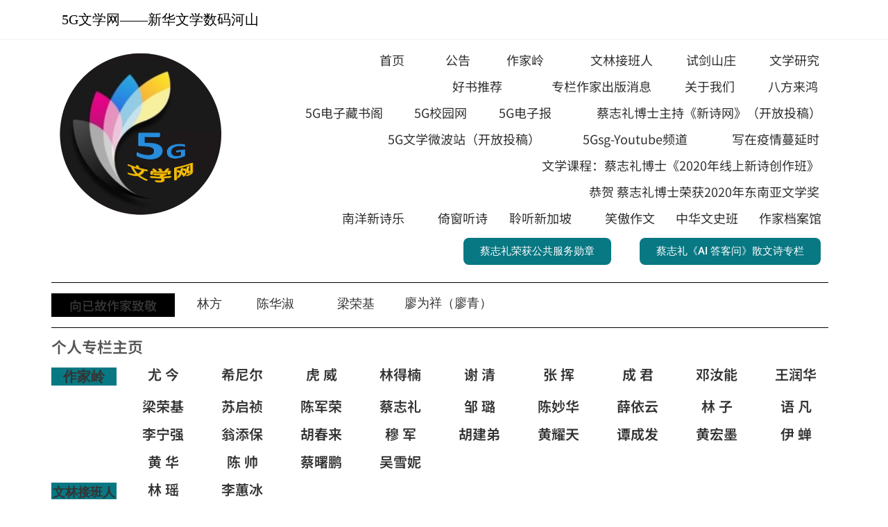

--- FILE ---
content_type: text/html; charset=UTF-8
request_url: https://5gsg.net/blog/2020/04/29/%E9%82%B9%E7%92%90%E8%80%81%E5%B8%88%E4%B8%BB%E7%BC%96%E3%80%90%E5%86%99%E5%9C%A8%E7%96%AB%E6%83%85%E8%94%93%E5%BB%B6%E6%97%B6%E3%80%91%E7%89%B9%E8%BE%91/
body_size: 32776
content:
<!DOCTYPE html>
<html class="html" lang="zh-CN">
<head>
	<meta charset="UTF-8">
	<link rel="profile" href="https://gmpg.org/xfn/11">

	<title>邹璐老师主编【写在疫情蔓延时】特辑</title>
<meta name='robots' content='max-image-preview:large' />
<link rel="preload" href="https://5gsg.net/wp-content/plugins/rate-my-post/public/css/fonts/ratemypost.ttf" type="font/ttf" as="font" crossorigin="anonymous"><link rel="pingback" href="https://5gsg.net/xmlrpc.php">
<meta name="viewport" content="width=device-width, initial-scale=1"><link rel='dns-prefetch' href='//stats.wp.com' />
<link rel='preconnect' href='//i0.wp.com' />
<link rel='preconnect' href='//c0.wp.com' />
<link rel="alternate" type="application/rss+xml" title=" &raquo; Feed" href="https://5gsg.net/feed/" />
<link rel="alternate" type="application/rss+xml" title=" &raquo; 留言Feed" href="https://5gsg.net/comments/feed/" />
<link rel="alternate" type="application/rss+xml" title=" &raquo; 邹璐老师主编【写在疫情蔓延时】特辑留言Feed" href="https://5gsg.net/blog/2020/04/29/%e9%82%b9%e7%92%90%e8%80%81%e5%b8%88%e4%b8%bb%e7%bc%96%e3%80%90%e5%86%99%e5%9c%a8%e7%96%ab%e6%83%85%e8%94%93%e5%bb%b6%e6%97%b6%e3%80%91%e7%89%b9%e8%be%91/feed/" />
<link rel="alternate" title="oEmbed (JSON)" type="application/json+oembed" href="https://5gsg.net/wp-json/oembed/1.0/embed?url=https%3A%2F%2F5gsg.net%2Fblog%2F2020%2F04%2F29%2F%25e9%2582%25b9%25e7%2592%2590%25e8%2580%2581%25e5%25b8%2588%25e4%25b8%25bb%25e7%25bc%2596%25e3%2580%2590%25e5%2586%2599%25e5%259c%25a8%25e7%2596%25ab%25e6%2583%2585%25e8%2594%2593%25e5%25bb%25b6%25e6%2597%25b6%25e3%2580%2591%25e7%2589%25b9%25e8%25be%2591%2F" />
<link rel="alternate" title="oEmbed (XML)" type="text/xml+oembed" href="https://5gsg.net/wp-json/oembed/1.0/embed?url=https%3A%2F%2F5gsg.net%2Fblog%2F2020%2F04%2F29%2F%25e9%2582%25b9%25e7%2592%2590%25e8%2580%2581%25e5%25b8%2588%25e4%25b8%25bb%25e7%25bc%2596%25e3%2580%2590%25e5%2586%2599%25e5%259c%25a8%25e7%2596%25ab%25e6%2583%2585%25e8%2594%2593%25e5%25bb%25b6%25e6%2597%25b6%25e3%2580%2591%25e7%2589%25b9%25e8%25be%2591%2F&#038;format=xml" />
<style id='wp-img-auto-sizes-contain-inline-css'>
img:is([sizes=auto i],[sizes^="auto," i]){contain-intrinsic-size:3000px 1500px}
/*# sourceURL=wp-img-auto-sizes-contain-inline-css */
</style>

<style id='wp-emoji-styles-inline-css'>

	img.wp-smiley, img.emoji {
		display: inline !important;
		border: none !important;
		box-shadow: none !important;
		height: 1em !important;
		width: 1em !important;
		margin: 0 0.07em !important;
		vertical-align: -0.1em !important;
		background: none !important;
		padding: 0 !important;
	}
/*# sourceURL=wp-emoji-styles-inline-css */
</style>
<link rel='stylesheet' id='wp-block-library-css' href='https://c0.wp.com/c/6.9/wp-includes/css/dist/block-library/style.min.css' media='all' />
<style id='wp-block-library-theme-inline-css'>
.wp-block-audio :where(figcaption){color:#555;font-size:13px;text-align:center}.is-dark-theme .wp-block-audio :where(figcaption){color:#ffffffa6}.wp-block-audio{margin:0 0 1em}.wp-block-code{border:1px solid #ccc;border-radius:4px;font-family:Menlo,Consolas,monaco,monospace;padding:.8em 1em}.wp-block-embed :where(figcaption){color:#555;font-size:13px;text-align:center}.is-dark-theme .wp-block-embed :where(figcaption){color:#ffffffa6}.wp-block-embed{margin:0 0 1em}.blocks-gallery-caption{color:#555;font-size:13px;text-align:center}.is-dark-theme .blocks-gallery-caption{color:#ffffffa6}:root :where(.wp-block-image figcaption){color:#555;font-size:13px;text-align:center}.is-dark-theme :root :where(.wp-block-image figcaption){color:#ffffffa6}.wp-block-image{margin:0 0 1em}.wp-block-pullquote{border-bottom:4px solid;border-top:4px solid;color:currentColor;margin-bottom:1.75em}.wp-block-pullquote :where(cite),.wp-block-pullquote :where(footer),.wp-block-pullquote__citation{color:currentColor;font-size:.8125em;font-style:normal;text-transform:uppercase}.wp-block-quote{border-left:.25em solid;margin:0 0 1.75em;padding-left:1em}.wp-block-quote cite,.wp-block-quote footer{color:currentColor;font-size:.8125em;font-style:normal;position:relative}.wp-block-quote:where(.has-text-align-right){border-left:none;border-right:.25em solid;padding-left:0;padding-right:1em}.wp-block-quote:where(.has-text-align-center){border:none;padding-left:0}.wp-block-quote.is-large,.wp-block-quote.is-style-large,.wp-block-quote:where(.is-style-plain){border:none}.wp-block-search .wp-block-search__label{font-weight:700}.wp-block-search__button{border:1px solid #ccc;padding:.375em .625em}:where(.wp-block-group.has-background){padding:1.25em 2.375em}.wp-block-separator.has-css-opacity{opacity:.4}.wp-block-separator{border:none;border-bottom:2px solid;margin-left:auto;margin-right:auto}.wp-block-separator.has-alpha-channel-opacity{opacity:1}.wp-block-separator:not(.is-style-wide):not(.is-style-dots){width:100px}.wp-block-separator.has-background:not(.is-style-dots){border-bottom:none;height:1px}.wp-block-separator.has-background:not(.is-style-wide):not(.is-style-dots){height:2px}.wp-block-table{margin:0 0 1em}.wp-block-table td,.wp-block-table th{word-break:normal}.wp-block-table :where(figcaption){color:#555;font-size:13px;text-align:center}.is-dark-theme .wp-block-table :where(figcaption){color:#ffffffa6}.wp-block-video :where(figcaption){color:#555;font-size:13px;text-align:center}.is-dark-theme .wp-block-video :where(figcaption){color:#ffffffa6}.wp-block-video{margin:0 0 1em}:root :where(.wp-block-template-part.has-background){margin-bottom:0;margin-top:0;padding:1.25em 2.375em}
/*# sourceURL=/wp-includes/css/dist/block-library/theme.min.css */
</style>
<style id='classic-theme-styles-inline-css'>
/*! This file is auto-generated */
.wp-block-button__link{color:#fff;background-color:#32373c;border-radius:9999px;box-shadow:none;text-decoration:none;padding:calc(.667em + 2px) calc(1.333em + 2px);font-size:1.125em}.wp-block-file__button{background:#32373c;color:#fff;text-decoration:none}
/*# sourceURL=/wp-includes/css/classic-themes.min.css */
</style>
<link rel='stylesheet' id='mediaelement-css' href='https://c0.wp.com/c/6.9/wp-includes/js/mediaelement/mediaelementplayer-legacy.min.css' media='all' />
<link rel='stylesheet' id='wp-mediaelement-css' href='https://c0.wp.com/c/6.9/wp-includes/js/mediaelement/wp-mediaelement.min.css' media='all' />
<style id='jetpack-sharing-buttons-style-inline-css'>
.jetpack-sharing-buttons__services-list{display:flex;flex-direction:row;flex-wrap:wrap;gap:0;list-style-type:none;margin:5px;padding:0}.jetpack-sharing-buttons__services-list.has-small-icon-size{font-size:12px}.jetpack-sharing-buttons__services-list.has-normal-icon-size{font-size:16px}.jetpack-sharing-buttons__services-list.has-large-icon-size{font-size:24px}.jetpack-sharing-buttons__services-list.has-huge-icon-size{font-size:36px}@media print{.jetpack-sharing-buttons__services-list{display:none!important}}.editor-styles-wrapper .wp-block-jetpack-sharing-buttons{gap:0;padding-inline-start:0}ul.jetpack-sharing-buttons__services-list.has-background{padding:1.25em 2.375em}
/*# sourceURL=https://5gsg.net/wp-content/plugins/jetpack/_inc/blocks/sharing-buttons/view.css */
</style>
<link rel='stylesheet' id='awsm-ead-public-css' href='https://5gsg.net/wp-content/plugins/embed-any-document/css/embed-public.min.css?ver=2.7.12' media='all' />
<link rel='stylesheet' id='rate-my-post-css' href='https://5gsg.net/wp-content/plugins/rate-my-post/public/css/rate-my-post.min.css?ver=4.4.4' media='all' />
<style id='rate-my-post-inline-css'>
.rmp-icon--full-highlight {color: #087883;}.rmp-icon--half-highlight {  background: -webkit-gradient(linear, left top, right top, color-stop(50%, #087883), color-stop(50%, #ccc));  background: linear-gradient(to right, #087883 50%, #ccc 50%);-webkit-background-clip: text;-webkit-text-fill-color: transparent;}@media (hover: hover) {.rmp-rating-widget .rmp-icon--hovered {color: #087883;    -webkit-background-clip: initial;    -webkit-text-fill-color: initial;    background: transparent;    -webkit-transition: .1s color ease-in;    transition: .1s color ease-in;}}.rmp-rating-widget .rmp-icon--processing-rating {color: #087883;  -webkit-background-clip: initial;  -webkit-text-fill-color: initial;  background: transparent;}.rmp-widgets-container {border: 1px solid #000000;}.rmp-widgets-container {border-radius: 8px;}.rmp-widgets-container.rmp-wp-plugin.rmp-main-container .rmp-rating-widget__icons-list__icon {margin-left: 8px;margin-right: 8px;}.rmp-widgets-container.rmp-wp-plugin.rmp-main-container .rmp-heading--title {  font-size: 22px;}.rmp-widgets-container.rmp-wp-plugin.rmp-main-container .rmp-heading--subtitle {  font-size: 30px;}.rmp-widgets-container.rmp-wp-plugin.rmp-main-container .rmp-heading.rmp-heading--title {  margin-bottom: 8px;}.rmp-widgets-container.rmp-wp-plugin.rmp-main-container .rmp-heading.rmp-heading--subtitle {  margin-bottom: 8px;}.rmp-rating-widget .rmp-icon--ratings {  font-size: 32px;}
.rmp-icon--full-highlight {color: #087883;}.rmp-icon--half-highlight {  background: -webkit-gradient(linear, left top, right top, color-stop(50%, #087883), color-stop(50%, #ccc));  background: linear-gradient(to right, #087883 50%, #ccc 50%);-webkit-background-clip: text;-webkit-text-fill-color: transparent;}@media (hover: hover) {.rmp-rating-widget .rmp-icon--hovered {color: #087883;    -webkit-background-clip: initial;    -webkit-text-fill-color: initial;    background: transparent;    -webkit-transition: .1s color ease-in;    transition: .1s color ease-in;}}.rmp-rating-widget .rmp-icon--processing-rating {color: #087883;  -webkit-background-clip: initial;  -webkit-text-fill-color: initial;  background: transparent;}.rmp-widgets-container {border: 1px solid #000000;}.rmp-widgets-container {border-radius: 8px;}.rmp-widgets-container.rmp-wp-plugin.rmp-main-container .rmp-rating-widget__icons-list__icon {margin-left: 8px;margin-right: 8px;}.rmp-widgets-container.rmp-wp-plugin.rmp-main-container .rmp-heading--title {  font-size: 22px;}.rmp-widgets-container.rmp-wp-plugin.rmp-main-container .rmp-heading--subtitle {  font-size: 30px;}.rmp-widgets-container.rmp-wp-plugin.rmp-main-container .rmp-heading.rmp-heading--title {  margin-bottom: 8px;}.rmp-widgets-container.rmp-wp-plugin.rmp-main-container .rmp-heading.rmp-heading--subtitle {  margin-bottom: 8px;}.rmp-rating-widget .rmp-icon--ratings {  font-size: 32px;}
/*# sourceURL=rate-my-post-inline-css */
</style>
<style id='global-styles-inline-css'>
:root{--wp--preset--aspect-ratio--square: 1;--wp--preset--aspect-ratio--4-3: 4/3;--wp--preset--aspect-ratio--3-4: 3/4;--wp--preset--aspect-ratio--3-2: 3/2;--wp--preset--aspect-ratio--2-3: 2/3;--wp--preset--aspect-ratio--16-9: 16/9;--wp--preset--aspect-ratio--9-16: 9/16;--wp--preset--color--black: #000000;--wp--preset--color--cyan-bluish-gray: #abb8c3;--wp--preset--color--white: #ffffff;--wp--preset--color--pale-pink: #f78da7;--wp--preset--color--vivid-red: #cf2e2e;--wp--preset--color--luminous-vivid-orange: #ff6900;--wp--preset--color--luminous-vivid-amber: #fcb900;--wp--preset--color--light-green-cyan: #7bdcb5;--wp--preset--color--vivid-green-cyan: #00d084;--wp--preset--color--pale-cyan-blue: #8ed1fc;--wp--preset--color--vivid-cyan-blue: #0693e3;--wp--preset--color--vivid-purple: #9b51e0;--wp--preset--gradient--vivid-cyan-blue-to-vivid-purple: linear-gradient(135deg,rgb(6,147,227) 0%,rgb(155,81,224) 100%);--wp--preset--gradient--light-green-cyan-to-vivid-green-cyan: linear-gradient(135deg,rgb(122,220,180) 0%,rgb(0,208,130) 100%);--wp--preset--gradient--luminous-vivid-amber-to-luminous-vivid-orange: linear-gradient(135deg,rgb(252,185,0) 0%,rgb(255,105,0) 100%);--wp--preset--gradient--luminous-vivid-orange-to-vivid-red: linear-gradient(135deg,rgb(255,105,0) 0%,rgb(207,46,46) 100%);--wp--preset--gradient--very-light-gray-to-cyan-bluish-gray: linear-gradient(135deg,rgb(238,238,238) 0%,rgb(169,184,195) 100%);--wp--preset--gradient--cool-to-warm-spectrum: linear-gradient(135deg,rgb(74,234,220) 0%,rgb(151,120,209) 20%,rgb(207,42,186) 40%,rgb(238,44,130) 60%,rgb(251,105,98) 80%,rgb(254,248,76) 100%);--wp--preset--gradient--blush-light-purple: linear-gradient(135deg,rgb(255,206,236) 0%,rgb(152,150,240) 100%);--wp--preset--gradient--blush-bordeaux: linear-gradient(135deg,rgb(254,205,165) 0%,rgb(254,45,45) 50%,rgb(107,0,62) 100%);--wp--preset--gradient--luminous-dusk: linear-gradient(135deg,rgb(255,203,112) 0%,rgb(199,81,192) 50%,rgb(65,88,208) 100%);--wp--preset--gradient--pale-ocean: linear-gradient(135deg,rgb(255,245,203) 0%,rgb(182,227,212) 50%,rgb(51,167,181) 100%);--wp--preset--gradient--electric-grass: linear-gradient(135deg,rgb(202,248,128) 0%,rgb(113,206,126) 100%);--wp--preset--gradient--midnight: linear-gradient(135deg,rgb(2,3,129) 0%,rgb(40,116,252) 100%);--wp--preset--font-size--small: 13px;--wp--preset--font-size--medium: 20px;--wp--preset--font-size--large: 36px;--wp--preset--font-size--x-large: 42px;--wp--preset--spacing--20: 0.44rem;--wp--preset--spacing--30: 0.67rem;--wp--preset--spacing--40: 1rem;--wp--preset--spacing--50: 1.5rem;--wp--preset--spacing--60: 2.25rem;--wp--preset--spacing--70: 3.38rem;--wp--preset--spacing--80: 5.06rem;--wp--preset--shadow--natural: 6px 6px 9px rgba(0, 0, 0, 0.2);--wp--preset--shadow--deep: 12px 12px 50px rgba(0, 0, 0, 0.4);--wp--preset--shadow--sharp: 6px 6px 0px rgba(0, 0, 0, 0.2);--wp--preset--shadow--outlined: 6px 6px 0px -3px rgb(255, 255, 255), 6px 6px rgb(0, 0, 0);--wp--preset--shadow--crisp: 6px 6px 0px rgb(0, 0, 0);}:where(.is-layout-flex){gap: 0.5em;}:where(.is-layout-grid){gap: 0.5em;}body .is-layout-flex{display: flex;}.is-layout-flex{flex-wrap: wrap;align-items: center;}.is-layout-flex > :is(*, div){margin: 0;}body .is-layout-grid{display: grid;}.is-layout-grid > :is(*, div){margin: 0;}:where(.wp-block-columns.is-layout-flex){gap: 2em;}:where(.wp-block-columns.is-layout-grid){gap: 2em;}:where(.wp-block-post-template.is-layout-flex){gap: 1.25em;}:where(.wp-block-post-template.is-layout-grid){gap: 1.25em;}.has-black-color{color: var(--wp--preset--color--black) !important;}.has-cyan-bluish-gray-color{color: var(--wp--preset--color--cyan-bluish-gray) !important;}.has-white-color{color: var(--wp--preset--color--white) !important;}.has-pale-pink-color{color: var(--wp--preset--color--pale-pink) !important;}.has-vivid-red-color{color: var(--wp--preset--color--vivid-red) !important;}.has-luminous-vivid-orange-color{color: var(--wp--preset--color--luminous-vivid-orange) !important;}.has-luminous-vivid-amber-color{color: var(--wp--preset--color--luminous-vivid-amber) !important;}.has-light-green-cyan-color{color: var(--wp--preset--color--light-green-cyan) !important;}.has-vivid-green-cyan-color{color: var(--wp--preset--color--vivid-green-cyan) !important;}.has-pale-cyan-blue-color{color: var(--wp--preset--color--pale-cyan-blue) !important;}.has-vivid-cyan-blue-color{color: var(--wp--preset--color--vivid-cyan-blue) !important;}.has-vivid-purple-color{color: var(--wp--preset--color--vivid-purple) !important;}.has-black-background-color{background-color: var(--wp--preset--color--black) !important;}.has-cyan-bluish-gray-background-color{background-color: var(--wp--preset--color--cyan-bluish-gray) !important;}.has-white-background-color{background-color: var(--wp--preset--color--white) !important;}.has-pale-pink-background-color{background-color: var(--wp--preset--color--pale-pink) !important;}.has-vivid-red-background-color{background-color: var(--wp--preset--color--vivid-red) !important;}.has-luminous-vivid-orange-background-color{background-color: var(--wp--preset--color--luminous-vivid-orange) !important;}.has-luminous-vivid-amber-background-color{background-color: var(--wp--preset--color--luminous-vivid-amber) !important;}.has-light-green-cyan-background-color{background-color: var(--wp--preset--color--light-green-cyan) !important;}.has-vivid-green-cyan-background-color{background-color: var(--wp--preset--color--vivid-green-cyan) !important;}.has-pale-cyan-blue-background-color{background-color: var(--wp--preset--color--pale-cyan-blue) !important;}.has-vivid-cyan-blue-background-color{background-color: var(--wp--preset--color--vivid-cyan-blue) !important;}.has-vivid-purple-background-color{background-color: var(--wp--preset--color--vivid-purple) !important;}.has-black-border-color{border-color: var(--wp--preset--color--black) !important;}.has-cyan-bluish-gray-border-color{border-color: var(--wp--preset--color--cyan-bluish-gray) !important;}.has-white-border-color{border-color: var(--wp--preset--color--white) !important;}.has-pale-pink-border-color{border-color: var(--wp--preset--color--pale-pink) !important;}.has-vivid-red-border-color{border-color: var(--wp--preset--color--vivid-red) !important;}.has-luminous-vivid-orange-border-color{border-color: var(--wp--preset--color--luminous-vivid-orange) !important;}.has-luminous-vivid-amber-border-color{border-color: var(--wp--preset--color--luminous-vivid-amber) !important;}.has-light-green-cyan-border-color{border-color: var(--wp--preset--color--light-green-cyan) !important;}.has-vivid-green-cyan-border-color{border-color: var(--wp--preset--color--vivid-green-cyan) !important;}.has-pale-cyan-blue-border-color{border-color: var(--wp--preset--color--pale-cyan-blue) !important;}.has-vivid-cyan-blue-border-color{border-color: var(--wp--preset--color--vivid-cyan-blue) !important;}.has-vivid-purple-border-color{border-color: var(--wp--preset--color--vivid-purple) !important;}.has-vivid-cyan-blue-to-vivid-purple-gradient-background{background: var(--wp--preset--gradient--vivid-cyan-blue-to-vivid-purple) !important;}.has-light-green-cyan-to-vivid-green-cyan-gradient-background{background: var(--wp--preset--gradient--light-green-cyan-to-vivid-green-cyan) !important;}.has-luminous-vivid-amber-to-luminous-vivid-orange-gradient-background{background: var(--wp--preset--gradient--luminous-vivid-amber-to-luminous-vivid-orange) !important;}.has-luminous-vivid-orange-to-vivid-red-gradient-background{background: var(--wp--preset--gradient--luminous-vivid-orange-to-vivid-red) !important;}.has-very-light-gray-to-cyan-bluish-gray-gradient-background{background: var(--wp--preset--gradient--very-light-gray-to-cyan-bluish-gray) !important;}.has-cool-to-warm-spectrum-gradient-background{background: var(--wp--preset--gradient--cool-to-warm-spectrum) !important;}.has-blush-light-purple-gradient-background{background: var(--wp--preset--gradient--blush-light-purple) !important;}.has-blush-bordeaux-gradient-background{background: var(--wp--preset--gradient--blush-bordeaux) !important;}.has-luminous-dusk-gradient-background{background: var(--wp--preset--gradient--luminous-dusk) !important;}.has-pale-ocean-gradient-background{background: var(--wp--preset--gradient--pale-ocean) !important;}.has-electric-grass-gradient-background{background: var(--wp--preset--gradient--electric-grass) !important;}.has-midnight-gradient-background{background: var(--wp--preset--gradient--midnight) !important;}.has-small-font-size{font-size: var(--wp--preset--font-size--small) !important;}.has-medium-font-size{font-size: var(--wp--preset--font-size--medium) !important;}.has-large-font-size{font-size: var(--wp--preset--font-size--large) !important;}.has-x-large-font-size{font-size: var(--wp--preset--font-size--x-large) !important;}
:where(.wp-block-post-template.is-layout-flex){gap: 1.25em;}:where(.wp-block-post-template.is-layout-grid){gap: 1.25em;}
:where(.wp-block-term-template.is-layout-flex){gap: 1.25em;}:where(.wp-block-term-template.is-layout-grid){gap: 1.25em;}
:where(.wp-block-columns.is-layout-flex){gap: 2em;}:where(.wp-block-columns.is-layout-grid){gap: 2em;}
:root :where(.wp-block-pullquote){font-size: 1.5em;line-height: 1.6;}
/*# sourceURL=global-styles-inline-css */
</style>
<link rel='stylesheet' id='elementor-frontend-css' href='https://5gsg.net/wp-content/plugins/elementor/assets/css/frontend.min.css?ver=3.34.1' media='all' />
<link rel='stylesheet' id='elementor-post-5228-css' href='https://5gsg.net/wp-content/uploads/elementor/css/post-5228.css?ver=1768555920' media='all' />
<link rel='stylesheet' id='font-awesome-css' href='https://5gsg.net/wp-content/themes/oceanwp/assets/fonts/fontawesome/css/all.min.css?ver=6.7.2' media='all' />
<link rel='stylesheet' id='simple-line-icons-css' href='https://5gsg.net/wp-content/themes/oceanwp/assets/css/third/simple-line-icons.min.css?ver=2.4.0' media='all' />
<link rel='stylesheet' id='oceanwp-style-css' href='https://5gsg.net/wp-content/themes/oceanwp/assets/css/style.min.css?ver=1.0' media='all' />
<link rel='stylesheet' id='heateor_sss_frontend_css-css' href='https://5gsg.net/wp-content/plugins/sassy-social-share/public/css/sassy-social-share-public.css?ver=3.3.79' media='all' />
<style id='heateor_sss_frontend_css-inline-css'>
.heateor_sss_button_instagram span.heateor_sss_svg,a.heateor_sss_instagram span.heateor_sss_svg{background:radial-gradient(circle at 30% 107%,#fdf497 0,#fdf497 5%,#fd5949 45%,#d6249f 60%,#285aeb 90%)}.heateor_sss_horizontal_sharing .heateor_sss_svg,.heateor_sss_standard_follow_icons_container .heateor_sss_svg{color:#fff;border-width:0px;border-style:solid;border-color:transparent}.heateor_sss_horizontal_sharing .heateorSssTCBackground{color:#666}.heateor_sss_horizontal_sharing span.heateor_sss_svg:hover,.heateor_sss_standard_follow_icons_container span.heateor_sss_svg:hover{border-color:transparent;}.heateor_sss_vertical_sharing span.heateor_sss_svg,.heateor_sss_floating_follow_icons_container span.heateor_sss_svg{color:#fff;border-width:0px;border-style:solid;border-color:transparent;}.heateor_sss_vertical_sharing .heateorSssTCBackground{color:#666;}.heateor_sss_vertical_sharing span.heateor_sss_svg:hover,.heateor_sss_floating_follow_icons_container span.heateor_sss_svg:hover{border-color:transparent;}@media screen and (max-width:783px) {.heateor_sss_vertical_sharing{display:none!important}}
/*# sourceURL=heateor_sss_frontend_css-inline-css */
</style>
<link rel='stylesheet' id='oe-widgets-style-css' href='https://5gsg.net/wp-content/plugins/ocean-extra/assets/css/widgets.css?ver=6.9' media='all' />
<link rel='stylesheet' id='elementor-gf-local-notosanssc-css' href='https://5gsg.net/wp-content/uploads/elementor/google-fonts/css/notosanssc.css?ver=1742288072' media='all' />
<link rel='stylesheet' id='elementor-gf-local-roboto-css' href='https://5gsg.net/wp-content/uploads/elementor/google-fonts/css/roboto.css?ver=1742288080' media='all' />
<script src="https://c0.wp.com/c/6.9/wp-includes/js/jquery/jquery.min.js" id="jquery-core-js"></script>
<script src="https://c0.wp.com/c/6.9/wp-includes/js/jquery/jquery-migrate.min.js" id="jquery-migrate-js"></script>
<link rel="https://api.w.org/" href="https://5gsg.net/wp-json/" /><link rel="alternate" title="JSON" type="application/json" href="https://5gsg.net/wp-json/wp/v2/posts/165" /><link rel="EditURI" type="application/rsd+xml" title="RSD" href="https://5gsg.net/xmlrpc.php?rsd" />
<meta name="generator" content="WordPress 6.9" />
<link rel="canonical" href="https://5gsg.net/blog/2020/04/29/%e9%82%b9%e7%92%90%e8%80%81%e5%b8%88%e4%b8%bb%e7%bc%96%e3%80%90%e5%86%99%e5%9c%a8%e7%96%ab%e6%83%85%e8%94%93%e5%bb%b6%e6%97%b6%e3%80%91%e7%89%b9%e8%be%91/" />
<link rel='shortlink' href='https://5gsg.net/?p=165' />
	<style>img#wpstats{display:none}</style>
		<meta name="generator" content="Elementor 3.34.1; features: additional_custom_breakpoints; settings: css_print_method-external, google_font-enabled, font_display-auto">
			<style>
				.e-con.e-parent:nth-of-type(n+4):not(.e-lazyloaded):not(.e-no-lazyload),
				.e-con.e-parent:nth-of-type(n+4):not(.e-lazyloaded):not(.e-no-lazyload) * {
					background-image: none !important;
				}
				@media screen and (max-height: 1024px) {
					.e-con.e-parent:nth-of-type(n+3):not(.e-lazyloaded):not(.e-no-lazyload),
					.e-con.e-parent:nth-of-type(n+3):not(.e-lazyloaded):not(.e-no-lazyload) * {
						background-image: none !important;
					}
				}
				@media screen and (max-height: 640px) {
					.e-con.e-parent:nth-of-type(n+2):not(.e-lazyloaded):not(.e-no-lazyload),
					.e-con.e-parent:nth-of-type(n+2):not(.e-lazyloaded):not(.e-no-lazyload) * {
						background-image: none !important;
					}
				}
			</style>
			<link rel="icon" href="https://i0.wp.com/5gsg.net/wp-content/uploads/2020/05/cropped-5G%E6%96%87%E5%AD%A6%E7%BD%91-%E5%9C%86%E5%BD%A2-120x120-001-1.png?fit=32%2C32&#038;ssl=1" sizes="32x32" />
<link rel="icon" href="https://i0.wp.com/5gsg.net/wp-content/uploads/2020/05/cropped-5G%E6%96%87%E5%AD%A6%E7%BD%91-%E5%9C%86%E5%BD%A2-120x120-001-1.png?fit=192%2C192&#038;ssl=1" sizes="192x192" />
<link rel="apple-touch-icon" href="https://i0.wp.com/5gsg.net/wp-content/uploads/2020/05/cropped-5G%E6%96%87%E5%AD%A6%E7%BD%91-%E5%9C%86%E5%BD%A2-120x120-001-1.png?fit=180%2C180&#038;ssl=1" />
<meta name="msapplication-TileImage" content="https://i0.wp.com/5gsg.net/wp-content/uploads/2020/05/cropped-5G%E6%96%87%E5%AD%A6%E7%BD%91-%E5%9C%86%E5%BD%A2-120x120-001-1.png?fit=270%2C270&#038;ssl=1" />
		<style id="wp-custom-css">
			/* Single Blog Post Metadata Font Size and Color */.single-post ul.meta{font-size:18px;color:#000}/* Rate-my-Post */button.rmp-rating-widget__submit-btn.rmp-btn{background-color:#087883;font-size:20px;padding:10px 30px;border-radius:8px;text-align:center}.rmp-widgets-container.rmp-wp-plugin.rmp-main-container .rmp-feedback-widget__input{min-width:100%;text-align:center}p{font-size:18px;text-align:justify}.widget-area p{font-size:18px}ul li{font-size:18px}		</style>
		<!-- OceanWP CSS -->
<style type="text/css">
/* Colors */body .theme-button,body input[type="submit"],body button[type="submit"],body button,body .button,body div.wpforms-container-full .wpforms-form input[type=submit],body div.wpforms-container-full .wpforms-form button[type=submit],body div.wpforms-container-full .wpforms-form .wpforms-page-button,.woocommerce-cart .wp-element-button,.woocommerce-checkout .wp-element-button,.wp-block-button__link{border-color:#ffffff}body .theme-button:hover,body input[type="submit"]:hover,body button[type="submit"]:hover,body button:hover,body .button:hover,body div.wpforms-container-full .wpforms-form input[type=submit]:hover,body div.wpforms-container-full .wpforms-form input[type=submit]:active,body div.wpforms-container-full .wpforms-form button[type=submit]:hover,body div.wpforms-container-full .wpforms-form button[type=submit]:active,body div.wpforms-container-full .wpforms-form .wpforms-page-button:hover,body div.wpforms-container-full .wpforms-form .wpforms-page-button:active,.woocommerce-cart .wp-element-button:hover,.woocommerce-checkout .wp-element-button:hover,.wp-block-button__link:hover{border-color:#ffffff}/* OceanWP Style Settings CSS */.theme-button,input[type="submit"],button[type="submit"],button,.button,body div.wpforms-container-full .wpforms-form input[type=submit],body div.wpforms-container-full .wpforms-form button[type=submit],body div.wpforms-container-full .wpforms-form .wpforms-page-button{border-style:solid}.theme-button,input[type="submit"],button[type="submit"],button,.button,body div.wpforms-container-full .wpforms-form input[type=submit],body div.wpforms-container-full .wpforms-form button[type=submit],body div.wpforms-container-full .wpforms-form .wpforms-page-button{border-width:1px}form input[type="text"],form input[type="password"],form input[type="email"],form input[type="url"],form input[type="date"],form input[type="month"],form input[type="time"],form input[type="datetime"],form input[type="datetime-local"],form input[type="week"],form input[type="number"],form input[type="search"],form input[type="tel"],form input[type="color"],form select,form textarea,.woocommerce .woocommerce-checkout .select2-container--default .select2-selection--single{border-style:solid}body div.wpforms-container-full .wpforms-form input[type=date],body div.wpforms-container-full .wpforms-form input[type=datetime],body div.wpforms-container-full .wpforms-form input[type=datetime-local],body div.wpforms-container-full .wpforms-form input[type=email],body div.wpforms-container-full .wpforms-form input[type=month],body div.wpforms-container-full .wpforms-form input[type=number],body div.wpforms-container-full .wpforms-form input[type=password],body div.wpforms-container-full .wpforms-form input[type=range],body div.wpforms-container-full .wpforms-form input[type=search],body div.wpforms-container-full .wpforms-form input[type=tel],body div.wpforms-container-full .wpforms-form input[type=text],body div.wpforms-container-full .wpforms-form input[type=time],body div.wpforms-container-full .wpforms-form input[type=url],body div.wpforms-container-full .wpforms-form input[type=week],body div.wpforms-container-full .wpforms-form select,body div.wpforms-container-full .wpforms-form textarea{border-style:solid}form input[type="text"],form input[type="password"],form input[type="email"],form input[type="url"],form input[type="date"],form input[type="month"],form input[type="time"],form input[type="datetime"],form input[type="datetime-local"],form input[type="week"],form input[type="number"],form input[type="search"],form input[type="tel"],form input[type="color"],form select,form textarea{border-radius:3px}body div.wpforms-container-full .wpforms-form input[type=date],body div.wpforms-container-full .wpforms-form input[type=datetime],body div.wpforms-container-full .wpforms-form input[type=datetime-local],body div.wpforms-container-full .wpforms-form input[type=email],body div.wpforms-container-full .wpforms-form input[type=month],body div.wpforms-container-full .wpforms-form input[type=number],body div.wpforms-container-full .wpforms-form input[type=password],body div.wpforms-container-full .wpforms-form input[type=range],body div.wpforms-container-full .wpforms-form input[type=search],body div.wpforms-container-full .wpforms-form input[type=tel],body div.wpforms-container-full .wpforms-form input[type=text],body div.wpforms-container-full .wpforms-form input[type=time],body div.wpforms-container-full .wpforms-form input[type=url],body div.wpforms-container-full .wpforms-form input[type=week],body div.wpforms-container-full .wpforms-form select,body div.wpforms-container-full .wpforms-form textarea{border-radius:3px}/* Header */#site-navigation-wrap .dropdown-menu >li >a,#site-navigation-wrap .dropdown-menu >li >span.opl-logout-link,.oceanwp-mobile-menu-icon a,.mobile-menu-close,.after-header-content-inner >a{line-height:50px}#site-header.has-header-media .overlay-header-media{background-color:rgba(0,0,0,0.5)}#site-logo #site-logo-inner a img,#site-header.center-header #site-navigation-wrap .middle-site-logo a img{max-width:200px}#site-header #site-logo #site-logo-inner a img,#site-header.center-header #site-navigation-wrap .middle-site-logo a img{max-height:220px}#site-navigation-wrap .dropdown-menu >li >a{padding:0 12px}.dropdown-menu .sub-menu{min-width:220px}/* Blog CSS */.ocean-single-post-header ul.meta-item li a:hover{color:#333333}/* Footer Widgets */#footer-widgets{background-color:#087883}#footer-widgets,#footer-widgets p,#footer-widgets li a:before,#footer-widgets .contact-info-widget span.oceanwp-contact-title,#footer-widgets .recent-posts-date,#footer-widgets .recent-posts-comments,#footer-widgets .widget-recent-posts-icons li .fa{color:#ffffff}/* Footer Copyright */#footer-bottom{background-color:#087883}/* Typography */body{font-family:'Noto Sans';font-size:18px;line-height:1.8}h1,h2,h3,h4,h5,h6,.theme-heading,.widget-title,.oceanwp-widget-recent-posts-title,.comment-reply-title,.entry-title,.sidebar-box .widget-title{line-height:1.4}h1{font-size:25px;line-height:1.4}h2{font-size:22px;line-height:1.4}h3{font-size:20px;line-height:1.4}h4{font-size:18px;line-height:1.4}h5{font-size:14px;line-height:1.4}h6{font-size:15px;line-height:1.4}.page-header .page-header-title,.page-header.background-image-page-header .page-header-title{font-size:32px;line-height:1.4}.page-header .page-subheading{font-size:15px;line-height:1.8}.site-breadcrumbs,.site-breadcrumbs a{font-size:13px;line-height:1.4}#top-bar-content,#top-bar-social-alt{font-size:20px;line-height:2}#site-logo a.site-logo-text{font-size:24px;line-height:2.2}#site-navigation-wrap .dropdown-menu >li >a,#site-header.full_screen-header .fs-dropdown-menu >li >a,#site-header.top-header #site-navigation-wrap .dropdown-menu >li >a,#site-header.center-header #site-navigation-wrap .dropdown-menu >li >a,#site-header.medium-header #site-navigation-wrap .dropdown-menu >li >a,.oceanwp-mobile-menu-icon a{font-size:18px;letter-spacing:.8px}.dropdown-menu ul li a.menu-link,#site-header.full_screen-header .fs-dropdown-menu ul.sub-menu li a{font-size:18px;line-height:0.8;letter-spacing:.6px}.sidr-class-dropdown-menu li a,a.sidr-class-toggle-sidr-close,#mobile-dropdown ul li a,body #mobile-fullscreen ul li a{font-size:15px;line-height:1}.blog-entry.post .blog-entry-header .entry-title a{font-size:25px;line-height:1.4}.ocean-single-post-header .single-post-title{font-size:34px;line-height:1.4;letter-spacing:.6px}.ocean-single-post-header ul.meta-item li,.ocean-single-post-header ul.meta-item li a{font-size:13px;line-height:1.4;letter-spacing:.6px}.ocean-single-post-header .post-author-name,.ocean-single-post-header .post-author-name a{font-size:14px;line-height:1.4;letter-spacing:.6px}.ocean-single-post-header .post-author-description{font-size:12px;line-height:1.4;letter-spacing:.6px}.single-post .entry-title{line-height:1.4;letter-spacing:.6px}.single-post ul.meta li,.single-post ul.meta li a{font-size:14px;line-height:1.4;letter-spacing:.6px}.sidebar-box .widget-title,.sidebar-box.widget_block .wp-block-heading{font-size:18px;line-height:1;letter-spacing:1px}#footer-widgets .footer-box .widget-title{font-size:18px;line-height:1;letter-spacing:1px}#footer-bottom #copyright{font-size:15px;line-height:1}#footer-bottom #footer-bottom-menu{font-size:16px;line-height:1}.woocommerce-store-notice.demo_store{line-height:2;letter-spacing:1.5px}.demo_store .woocommerce-store-notice__dismiss-link{line-height:2;letter-spacing:1.5px}.woocommerce ul.products li.product li.title h2,.woocommerce ul.products li.product li.title a{font-size:14px;line-height:1.5}.woocommerce ul.products li.product li.category,.woocommerce ul.products li.product li.category a{font-size:12px;line-height:1}.woocommerce ul.products li.product .price{font-size:18px;line-height:1}.woocommerce ul.products li.product .button,.woocommerce ul.products li.product .product-inner .added_to_cart{font-size:12px;line-height:1.5;letter-spacing:1px}.woocommerce ul.products li.owp-woo-cond-notice span,.woocommerce ul.products li.owp-woo-cond-notice a{font-size:16px;line-height:1;letter-spacing:1px;font-weight:600;text-transform:capitalize}.woocommerce div.product .product_title{font-size:24px;line-height:1.4;letter-spacing:.6px}.woocommerce div.product p.price{font-size:36px;line-height:1}.woocommerce .owp-btn-normal .summary form button.button,.woocommerce .owp-btn-big .summary form button.button,.woocommerce .owp-btn-very-big .summary form button.button{font-size:12px;line-height:1.5;letter-spacing:1px;text-transform:uppercase}.woocommerce div.owp-woo-single-cond-notice span,.woocommerce div.owp-woo-single-cond-notice a{font-size:18px;line-height:2;letter-spacing:1.5px;font-weight:600;text-transform:capitalize}.ocean-preloader--active .preloader-after-content{font-size:20px;line-height:1.8;letter-spacing:.6px}
</style></head>

<body class="wp-singular post-template-default single single-post postid-165 single-format-standard wp-custom-logo wp-embed-responsive wp-theme-oceanwp wp-child-theme-oceanwp_child oceanwp-theme dropdown-mobile default-breakpoint has-sidebar content-right-sidebar post-in-category-%e3%80%90%e5%86%99%e5%9c%a8%e7%96%ab%e6%83%85%e8%94%93%e5%bb%b6%e6%97%b6%e3%80%91 has-topbar page-header-disabled pagination-left elementor-default elementor-kit-476" itemscope="itemscope" itemtype="https://schema.org/Article">

	
	
	<div id="outer-wrap" class="site clr">

		<a class="skip-link screen-reader-text" href="#main">最后的内容</a>

		
		<div id="wrap" class="clr">

			

<div id="top-bar-wrap" class="clr">

	<div id="top-bar" class="clr container">

		
		<div id="top-bar-inner" class="clr">

			
	<div id="top-bar-content" class="clr has-content top-bar-left">

		
<div id="top-bar-nav" class="navigation clr">

	
</div>

		
			
				<span class="topbar-content">

					5G文学网——新华文学数码河山
				</span>

				
	</div><!-- #top-bar-content -->



		</div><!-- #top-bar-inner -->

		
	</div><!-- #top-bar -->

</div><!-- #top-bar-wrap -->


			
<header id="site-header" class="custom-header effect-seven clr" data-height="50" itemscope="itemscope" itemtype="https://schema.org/WPHeader" role="banner">

	
		

<div id="site-header-inner" class="clr container">

			<div data-elementor-type="wp-post" data-elementor-id="5228" class="elementor elementor-5228">
						<section class="elementor-section elementor-top-section elementor-element elementor-element-4bb8ef1c elementor-section-boxed elementor-section-height-default elementor-section-height-default" data-id="4bb8ef1c" data-element_type="section">
						<div class="elementor-container elementor-column-gap-default">
					<div class="elementor-column elementor-col-50 elementor-top-column elementor-element elementor-element-56d280c" data-id="56d280c" data-element_type="column">
			<div class="elementor-widget-wrap elementor-element-populated">
						<div class="elementor-element elementor-element-c88bc10 elementor-widget elementor-widget-image" data-id="c88bc10" data-element_type="widget" data-widget_type="image.default">
				<div class="elementor-widget-container">
																<a href="https://5gsg.net/">
							<img fetchpriority="high" width="500" height="490" src="https://i0.wp.com/5gsg.net/wp-content/uploads/2020/10/5G%E6%96%87%E5%AD%A6%E7%BD%91-%E5%9C%86%E5%BD%A2-500x500-001.png?fit=500%2C490&amp;ssl=1" class="attachment-large size-large wp-image-2800" alt="" />								</a>
															</div>
				</div>
					</div>
		</div>
				<div class="elementor-column elementor-col-50 elementor-top-column elementor-element elementor-element-4561808c" data-id="4561808c" data-element_type="column">
			<div class="elementor-widget-wrap elementor-element-populated">
						<section class="elementor-section elementor-inner-section elementor-element elementor-element-4e2e26f5 elementor-section-boxed elementor-section-height-default elementor-section-height-default" data-id="4e2e26f5" data-element_type="section">
						<div class="elementor-container elementor-column-gap-default">
					<div class="elementor-column elementor-col-14 elementor-inner-column elementor-element elementor-element-b293687" data-id="b293687" data-element_type="column">
			<div class="elementor-widget-wrap">
							</div>
		</div>
				<div class="elementor-column elementor-col-14 elementor-inner-column elementor-element elementor-element-44ca5d14" data-id="44ca5d14" data-element_type="column">
			<div class="elementor-widget-wrap elementor-element-populated">
						<div class="elementor-element elementor-element-6b232908 elementor-widget elementor-widget-heading" data-id="6b232908" data-element_type="widget" data-widget_type="heading.default">
				<div class="elementor-widget-container">
					<h2 class="elementor-heading-title elementor-size-default"><a href="https://5gsg.net/">首页</a></h2>				</div>
				</div>
					</div>
		</div>
				<div class="elementor-column elementor-col-14 elementor-inner-column elementor-element elementor-element-3f8b422a" data-id="3f8b422a" data-element_type="column">
			<div class="elementor-widget-wrap elementor-element-populated">
						<div class="elementor-element elementor-element-31c16f30 elementor-widget elementor-widget-heading" data-id="31c16f30" data-element_type="widget" data-widget_type="heading.default">
				<div class="elementor-widget-container">
					<h2 class="elementor-heading-title elementor-size-default"><a href="https://5gsg.net/blog/category/公告/">公告</a></h2>				</div>
				</div>
					</div>
		</div>
				<div class="elementor-column elementor-col-14 elementor-inner-column elementor-element elementor-element-50864133" data-id="50864133" data-element_type="column">
			<div class="elementor-widget-wrap elementor-element-populated">
						<div class="elementor-element elementor-element-33e94b57 elementor-widget elementor-widget-heading" data-id="33e94b57" data-element_type="widget" data-widget_type="heading.default">
				<div class="elementor-widget-container">
					<h2 class="elementor-heading-title elementor-size-default"><a href="https://5gsg.net/作家岭/">作家岭</a></h2>				</div>
				</div>
					</div>
		</div>
				<div class="elementor-column elementor-col-14 elementor-inner-column elementor-element elementor-element-219d1051" data-id="219d1051" data-element_type="column">
			<div class="elementor-widget-wrap elementor-element-populated">
						<div class="elementor-element elementor-element-5a051a9 elementor-widget elementor-widget-heading" data-id="5a051a9" data-element_type="widget" data-widget_type="heading.default">
				<div class="elementor-widget-container">
					<h2 class="elementor-heading-title elementor-size-default"><a href="https://5gsg.net/文林接班人/">文林接班人</a></h2>				</div>
				</div>
					</div>
		</div>
				<div class="elementor-column elementor-col-14 elementor-inner-column elementor-element elementor-element-3b2c4804" data-id="3b2c4804" data-element_type="column">
			<div class="elementor-widget-wrap elementor-element-populated">
						<div class="elementor-element elementor-element-53f44c0e elementor-widget elementor-widget-heading" data-id="53f44c0e" data-element_type="widget" data-widget_type="heading.default">
				<div class="elementor-widget-container">
					<h2 class="elementor-heading-title elementor-size-default"><a href="https://5gsg.net/试剑山庄/">试剑山庄</a></h2>				</div>
				</div>
					</div>
		</div>
				<div class="elementor-column elementor-col-14 elementor-inner-column elementor-element elementor-element-499e15dd" data-id="499e15dd" data-element_type="column">
			<div class="elementor-widget-wrap elementor-element-populated">
						<div class="elementor-element elementor-element-9adf7f9 elementor-widget elementor-widget-heading" data-id="9adf7f9" data-element_type="widget" data-widget_type="heading.default">
				<div class="elementor-widget-container">
					<h2 class="elementor-heading-title elementor-size-default"><a href="https://5gsg.net/blog/category/文学研究/">文学研究</a></h2>				</div>
				</div>
					</div>
		</div>
					</div>
		</section>
				<section class="elementor-section elementor-inner-section elementor-element elementor-element-60e1d421 elementor-section-boxed elementor-section-height-default elementor-section-height-default" data-id="60e1d421" data-element_type="section">
						<div class="elementor-container elementor-column-gap-default">
					<div class="elementor-column elementor-col-14 elementor-inner-column elementor-element elementor-element-152c29a2" data-id="152c29a2" data-element_type="column">
			<div class="elementor-widget-wrap">
							</div>
		</div>
				<div class="elementor-column elementor-col-14 elementor-inner-column elementor-element elementor-element-44ee9e18" data-id="44ee9e18" data-element_type="column">
			<div class="elementor-widget-wrap">
							</div>
		</div>
				<div class="elementor-column elementor-col-14 elementor-inner-column elementor-element elementor-element-593554ff" data-id="593554ff" data-element_type="column">
			<div class="elementor-widget-wrap">
							</div>
		</div>
				<div class="elementor-column elementor-col-14 elementor-inner-column elementor-element elementor-element-72e521e7" data-id="72e521e7" data-element_type="column">
			<div class="elementor-widget-wrap elementor-element-populated">
						<div class="elementor-element elementor-element-779f2d4 elementor-widget elementor-widget-heading" data-id="779f2d4" data-element_type="widget" data-widget_type="heading.default">
				<div class="elementor-widget-container">
					<h2 class="elementor-heading-title elementor-size-default"><a href="https://5gsg.net/好书推荐/">好书推荐</a></h2>				</div>
				</div>
					</div>
		</div>
				<div class="elementor-column elementor-col-14 elementor-inner-column elementor-element elementor-element-67572d2d" data-id="67572d2d" data-element_type="column">
			<div class="elementor-widget-wrap elementor-element-populated">
						<div class="elementor-element elementor-element-6d2523d1 elementor-widget elementor-widget-heading" data-id="6d2523d1" data-element_type="widget" data-widget_type="heading.default">
				<div class="elementor-widget-container">
					<h2 class="elementor-heading-title elementor-size-default"><a href="https://5gsg.net/专栏作家出版消息/">专栏作家出版消息</a></h2>				</div>
				</div>
					</div>
		</div>
				<div class="elementor-column elementor-col-14 elementor-inner-column elementor-element elementor-element-6c94b2b3" data-id="6c94b2b3" data-element_type="column">
			<div class="elementor-widget-wrap elementor-element-populated">
						<div class="elementor-element elementor-element-6971118e elementor-widget elementor-widget-heading" data-id="6971118e" data-element_type="widget" data-widget_type="heading.default">
				<div class="elementor-widget-container">
					<h2 class="elementor-heading-title elementor-size-default"><a href="https://5gsg.net/关于我们/">关于我们</a></h2>				</div>
				</div>
					</div>
		</div>
				<div class="elementor-column elementor-col-14 elementor-inner-column elementor-element elementor-element-65c231e3" data-id="65c231e3" data-element_type="column">
			<div class="elementor-widget-wrap elementor-element-populated">
						<div class="elementor-element elementor-element-d9ab2eb elementor-widget elementor-widget-heading" data-id="d9ab2eb" data-element_type="widget" data-widget_type="heading.default">
				<div class="elementor-widget-container">
					<h2 class="elementor-heading-title elementor-size-default"><a href="https://5gsgedu.net/八方来鸿/" target="_blank">八方来鸿</a></h2>				</div>
				</div>
					</div>
		</div>
					</div>
		</section>
				<section class="elementor-section elementor-inner-section elementor-element elementor-element-2cd98529 elementor-section-boxed elementor-section-height-default elementor-section-height-default" data-id="2cd98529" data-element_type="section">
						<div class="elementor-container elementor-column-gap-default">
					<div class="elementor-column elementor-col-25 elementor-inner-column elementor-element elementor-element-4cfaa5d2" data-id="4cfaa5d2" data-element_type="column">
			<div class="elementor-widget-wrap elementor-element-populated">
						<div class="elementor-element elementor-element-399b2d6a elementor-widget elementor-widget-heading" data-id="399b2d6a" data-element_type="widget" data-widget_type="heading.default">
				<div class="elementor-widget-container">
					<h2 class="elementor-heading-title elementor-size-default"><a href="https://ebook.5gsg.net/">5G电子藏书阁</a></h2>				</div>
				</div>
					</div>
		</div>
				<div class="elementor-column elementor-col-25 elementor-inner-column elementor-element elementor-element-4e6850c5" data-id="4e6850c5" data-element_type="column">
			<div class="elementor-widget-wrap elementor-element-populated">
						<div class="elementor-element elementor-element-4f6f5cf8 elementor-widget elementor-widget-heading" data-id="4f6f5cf8" data-element_type="widget" data-widget_type="heading.default">
				<div class="elementor-widget-container">
					<h2 class="elementor-heading-title elementor-size-default"><a href="https://5gsgedu.net/">5G校园网</a></h2>				</div>
				</div>
					</div>
		</div>
				<div class="elementor-column elementor-col-25 elementor-inner-column elementor-element elementor-element-64827516" data-id="64827516" data-element_type="column">
			<div class="elementor-widget-wrap elementor-element-populated">
						<div class="elementor-element elementor-element-ffd44f1 elementor-widget elementor-widget-heading" data-id="ffd44f1" data-element_type="widget" data-widget_type="heading.default">
				<div class="elementor-widget-container">
					<h2 class="elementor-heading-title elementor-size-default"><a href="https://5gsgedu.net/5g电子报总目/" target="_blank">5G电子报</a></h2>				</div>
				</div>
					</div>
		</div>
				<div class="elementor-column elementor-col-25 elementor-inner-column elementor-element elementor-element-7ee27c1e" data-id="7ee27c1e" data-element_type="column">
			<div class="elementor-widget-wrap elementor-element-populated">
						<div class="elementor-element elementor-element-80439f0 elementor-widget elementor-widget-heading" data-id="80439f0" data-element_type="widget" data-widget_type="heading.default">
				<div class="elementor-widget-container">
					<h2 class="elementor-heading-title elementor-size-default"><a href="https://sgpoetryworkshop.cllab.net/">蔡志礼博士主持《新诗网》（开放投稿）</a></h2>				</div>
				</div>
					</div>
		</div>
					</div>
		</section>
				<section class="elementor-section elementor-inner-section elementor-element elementor-element-2e9f8012 elementor-section-boxed elementor-section-height-default elementor-section-height-default" data-id="2e9f8012" data-element_type="section">
						<div class="elementor-container elementor-column-gap-default">
					<div class="elementor-column elementor-col-33 elementor-inner-column elementor-element elementor-element-29fb252e" data-id="29fb252e" data-element_type="column">
			<div class="elementor-widget-wrap elementor-element-populated">
						<div class="elementor-element elementor-element-24d59c01 elementor-widget elementor-widget-heading" data-id="24d59c01" data-element_type="widget" data-widget_type="heading.default">
				<div class="elementor-widget-container">
					<h2 class="elementor-heading-title elementor-size-default"><a href="https://submit.5gsg.net/">5G文学微波站（开放投稿）</a></h2>				</div>
				</div>
					</div>
		</div>
				<div class="elementor-column elementor-col-33 elementor-inner-column elementor-element elementor-element-7e3335ea" data-id="7e3335ea" data-element_type="column">
			<div class="elementor-widget-wrap elementor-element-populated">
						<div class="elementor-element elementor-element-212c9dd6 elementor-widget elementor-widget-heading" data-id="212c9dd6" data-element_type="widget" data-widget_type="heading.default">
				<div class="elementor-widget-container">
					<h2 class="elementor-heading-title elementor-size-default"><a href="https://www.youtube.com/channel/UCYggVT3QDUvQARRiKY0Slpw" target="_blank">5Gsg-Youtube频道</a></h2>				</div>
				</div>
					</div>
		</div>
				<div class="elementor-column elementor-col-33 elementor-inner-column elementor-element elementor-element-65262d03" data-id="65262d03" data-element_type="column">
			<div class="elementor-widget-wrap elementor-element-populated">
						<div class="elementor-element elementor-element-6e16e023 elementor-widget elementor-widget-heading" data-id="6e16e023" data-element_type="widget" data-widget_type="heading.default">
				<div class="elementor-widget-container">
					<h2 class="elementor-heading-title elementor-size-default"><a href="https://5gsg.net/blog/2020/04/29/%E9%82%B9%E7%92%90%E8%80%81%E5%B8%88%E4%B8%BB%E7%BC%96%E3%80%90%E5%86%99%E5%9C%A8%E7%96%AB%E6%83%85%E8%94%93%E5%BB%B6%E6%97%B6%E3%80%91%E7%89%B9%E8%BE%91/">写在疫情蔓延时</a></h2>				</div>
				</div>
					</div>
		</div>
					</div>
		</section>
				<section class="elementor-section elementor-inner-section elementor-element elementor-element-75b16e54 elementor-section-boxed elementor-section-height-default elementor-section-height-default" data-id="75b16e54" data-element_type="section">
						<div class="elementor-container elementor-column-gap-default">
					<div class="elementor-column elementor-col-33 elementor-inner-column elementor-element elementor-element-4b12fe4e" data-id="4b12fe4e" data-element_type="column">
			<div class="elementor-widget-wrap">
							</div>
		</div>
				<div class="elementor-column elementor-col-33 elementor-inner-column elementor-element elementor-element-209f7582" data-id="209f7582" data-element_type="column">
			<div class="elementor-widget-wrap">
							</div>
		</div>
				<div class="elementor-column elementor-col-33 elementor-inner-column elementor-element elementor-element-4f6a4853" data-id="4f6a4853" data-element_type="column">
			<div class="elementor-widget-wrap elementor-element-populated">
						<div class="elementor-element elementor-element-261627a0 elementor-widget elementor-widget-heading" data-id="261627a0" data-element_type="widget" data-widget_type="heading.default">
				<div class="elementor-widget-container">
					<h2 class="elementor-heading-title elementor-size-default"><a href="https://sgpoetryworkshop.cllab.net/" target="_blank">文学课程：蔡志礼博士《2020年线上新诗创作班》</a></h2>				</div>
				</div>
					</div>
		</div>
					</div>
		</section>
				<section class="elementor-section elementor-inner-section elementor-element elementor-element-a1b9396 elementor-section-boxed elementor-section-height-default elementor-section-height-default" data-id="a1b9396" data-element_type="section">
						<div class="elementor-container elementor-column-gap-default">
					<div class="elementor-column elementor-col-33 elementor-inner-column elementor-element elementor-element-e399256" data-id="e399256" data-element_type="column">
			<div class="elementor-widget-wrap">
							</div>
		</div>
				<div class="elementor-column elementor-col-33 elementor-inner-column elementor-element elementor-element-4489f80" data-id="4489f80" data-element_type="column">
			<div class="elementor-widget-wrap">
							</div>
		</div>
				<div class="elementor-column elementor-col-33 elementor-inner-column elementor-element elementor-element-ace87e1" data-id="ace87e1" data-element_type="column">
			<div class="elementor-widget-wrap elementor-element-populated">
						<div class="elementor-element elementor-element-c0d1485 elementor-widget elementor-widget-heading" data-id="c0d1485" data-element_type="widget" data-widget_type="heading.default">
				<div class="elementor-widget-container">
					<h2 class="elementor-heading-title elementor-size-default"><a href="https://5gsgedu.net/恭贺-蔡志礼博士-荣获东南亚文学奖/" target="_blank">恭贺 蔡志礼博士荣获2020年东南亚文学奖</a></h2>				</div>
				</div>
					</div>
		</div>
					</div>
		</section>
				<section class="elementor-section elementor-inner-section elementor-element elementor-element-93317f2 elementor-section-boxed elementor-section-height-default elementor-section-height-default" data-id="93317f2" data-element_type="section">
						<div class="elementor-container elementor-column-gap-default">
					<div class="elementor-column elementor-col-14 elementor-inner-column elementor-element elementor-element-a278f68" data-id="a278f68" data-element_type="column">
			<div class="elementor-widget-wrap">
							</div>
		</div>
				<div class="elementor-column elementor-col-14 elementor-inner-column elementor-element elementor-element-72ead48" data-id="72ead48" data-element_type="column">
			<div class="elementor-widget-wrap elementor-element-populated">
						<div class="elementor-element elementor-element-6a3a80c1 elementor-widget elementor-widget-heading" data-id="6a3a80c1" data-element_type="widget" data-widget_type="heading.default">
				<div class="elementor-widget-container">
					<h2 class="elementor-heading-title elementor-size-default"><a href="https://5gsg.net/blog/category/%e5%8d%97%e6%b4%8b%e6%96%b0%e8%af%97%e4%b9%90/">南洋新诗乐</a></h2>				</div>
				</div>
					</div>
		</div>
				<div class="elementor-column elementor-col-14 elementor-inner-column elementor-element elementor-element-9c40452" data-id="9c40452" data-element_type="column">
			<div class="elementor-widget-wrap elementor-element-populated">
						<div class="elementor-element elementor-element-7f0bb983 elementor-widget elementor-widget-heading" data-id="7f0bb983" data-element_type="widget" data-widget_type="heading.default">
				<div class="elementor-widget-container">
					<h2 class="elementor-heading-title elementor-size-default"><a href="https://5gsg.net/blog/category/%e3%80%90%e5%80%9a%e7%aa%97%e5%90%ac%e8%af%97%e3%80%91/">倚窗听诗</a></h2>				</div>
				</div>
					</div>
		</div>
				<div class="elementor-column elementor-col-14 elementor-inner-column elementor-element elementor-element-f18f976" data-id="f18f976" data-element_type="column">
			<div class="elementor-widget-wrap elementor-element-populated">
						<div class="elementor-element elementor-element-4c8bf04c elementor-widget elementor-widget-heading" data-id="4c8bf04c" data-element_type="widget" data-widget_type="heading.default">
				<div class="elementor-widget-container">
					<h2 class="elementor-heading-title elementor-size-default"><a href="https://5gsg.net/blog/category/%e3%80%90%e8%81%86%e5%90%ac%e6%96%b0%e5%8a%a0%e5%9d%a1%e3%80%91/">聆听新加坡</a></h2>				</div>
				</div>
					</div>
		</div>
				<div class="elementor-column elementor-col-14 elementor-inner-column elementor-element elementor-element-e32e351" data-id="e32e351" data-element_type="column">
			<div class="elementor-widget-wrap elementor-element-populated">
						<div class="elementor-element elementor-element-24a2a0f1 elementor-widget elementor-widget-heading" data-id="24a2a0f1" data-element_type="widget" data-widget_type="heading.default">
				<div class="elementor-widget-container">
					<h2 class="elementor-heading-title elementor-size-default"><a href="https://5gsg.net/blog/category/%e7%ac%91%e5%82%b2%e4%bd%9c%e6%96%87/">笑傲作文</a></h2>				</div>
				</div>
					</div>
		</div>
				<div class="elementor-column elementor-col-14 elementor-inner-column elementor-element elementor-element-8ef4cf3" data-id="8ef4cf3" data-element_type="column">
			<div class="elementor-widget-wrap elementor-element-populated">
						<div class="elementor-element elementor-element-1d219666 elementor-widget elementor-widget-heading" data-id="1d219666" data-element_type="widget" data-widget_type="heading.default">
				<div class="elementor-widget-container">
					<h2 class="elementor-heading-title elementor-size-default"><a href="https://5gsg.net/blog/2020/04/29/%E4%B8%AD%E5%8D%8E%E6%96%87%E5%8F%B2%E7%8F%AD/">中华文史班</a></h2>				</div>
				</div>
					</div>
		</div>
				<div class="elementor-column elementor-col-14 elementor-inner-column elementor-element elementor-element-4f9e9a4" data-id="4f9e9a4" data-element_type="column">
			<div class="elementor-widget-wrap elementor-element-populated">
						<div class="elementor-element elementor-element-4502ae2a elementor-widget elementor-widget-heading" data-id="4502ae2a" data-element_type="widget" data-widget_type="heading.default">
				<div class="elementor-widget-container">
					<h2 class="elementor-heading-title elementor-size-default"><a href="https://5gsg.net/%E4%BD%9C%E5%AE%B6%E6%A1%A3%E6%A1%88%E9%A6%86/">作家档案馆</a></h2>				</div>
				</div>
					</div>
		</div>
					</div>
		</section>
				<section class="elementor-section elementor-inner-section elementor-element elementor-element-62e2bda elementor-section-boxed elementor-section-height-default elementor-section-height-default" data-id="62e2bda" data-element_type="section">
						<div class="elementor-container elementor-column-gap-default">
					<div class="elementor-column elementor-col-50 elementor-inner-column elementor-element elementor-element-d0ba341" data-id="d0ba341" data-element_type="column">
			<div class="elementor-widget-wrap elementor-element-populated">
						<div class="elementor-element elementor-element-269b2af elementor-align-right elementor-widget elementor-widget-button" data-id="269b2af" data-element_type="widget" data-widget_type="button.default">
				<div class="elementor-widget-container">
									<div class="elementor-button-wrapper">
					<a class="elementor-button elementor-button-link elementor-size-sm" href="https://5gsgedu.net/%E8%94%A1%E5%BF%97%E7%A4%BC%E5%8D%9A%E5%A3%AB%E8%8D%A3%E8%8E%B7%E5%85%AC%E5%85%B1%E6%9C%8D%E5%8A%A1%E5%8B%8B%E7%AB%A0/" target="_blank" rel="nofollow">
						<span class="elementor-button-content-wrapper">
									<span class="elementor-button-text">蔡志礼荣获公共服务勋章</span>
					</span>
					</a>
				</div>
								</div>
				</div>
					</div>
		</div>
				<div class="elementor-column elementor-col-50 elementor-inner-column elementor-element elementor-element-db3a84d" data-id="db3a84d" data-element_type="column">
			<div class="elementor-widget-wrap elementor-element-populated">
						<div class="elementor-element elementor-element-7be0106 elementor-align-right elementor-widget elementor-widget-button" data-id="7be0106" data-element_type="widget" data-widget_type="button.default">
				<div class="elementor-widget-container">
									<div class="elementor-button-wrapper">
					<a class="elementor-button elementor-button-link elementor-size-sm" href="https://5gsg.net/%E8%94%A1%E5%BF%97%E7%A4%BC%E3%80%8Aai-%E7%AD%94%E5%AE%A2%E9%97%AE%E3%80%8B%E6%95%A3%E6%96%87%E8%AF%97%E4%B8%93%E6%A0%8F/" rel="nofollow">
						<span class="elementor-button-content-wrapper">
									<span class="elementor-button-text">蔡志礼《AI 答客问》散文诗专栏</span>
					</span>
					</a>
				</div>
								</div>
				</div>
					</div>
		</div>
					</div>
		</section>
					</div>
		</div>
					</div>
		</section>
				<section class="elementor-section elementor-top-section elementor-element elementor-element-a06c6aa elementor-section-boxed elementor-section-height-default elementor-section-height-default" data-id="a06c6aa" data-element_type="section">
						<div class="elementor-container elementor-column-gap-default">
					<div class="elementor-column elementor-col-100 elementor-top-column elementor-element elementor-element-3c6ede1" data-id="3c6ede1" data-element_type="column">
			<div class="elementor-widget-wrap elementor-element-populated">
						<div class="elementor-element elementor-element-9b02fa0 elementor-widget-divider--view-line elementor-widget elementor-widget-divider" data-id="9b02fa0" data-element_type="widget" data-widget_type="divider.default">
				<div class="elementor-widget-container">
							<div class="elementor-divider">
			<span class="elementor-divider-separator">
						</span>
		</div>
						</div>
				</div>
					</div>
		</div>
					</div>
		</section>
				<section class="elementor-section elementor-top-section elementor-element elementor-element-85bf16e elementor-section-boxed elementor-section-height-default elementor-section-height-default" data-id="85bf16e" data-element_type="section">
						<div class="elementor-container elementor-column-gap-default">
					<div class="elementor-column elementor-col-12 elementor-top-column elementor-element elementor-element-4f2fc90" data-id="4f2fc90" data-element_type="column">
			<div class="elementor-widget-wrap elementor-element-populated">
						<div class="elementor-element elementor-element-4aced6a elementor-widget elementor-widget-heading" data-id="4aced6a" data-element_type="widget" data-widget_type="heading.default">
				<div class="elementor-widget-container">
					<h2 class="elementor-heading-title elementor-size-default"><a href="https://5gsg.net/向已故作家致敬/">向已故作家致敬</a></h2>				</div>
				</div>
					</div>
		</div>
				<div class="elementor-column elementor-col-12 elementor-top-column elementor-element elementor-element-4eb5ed0" data-id="4eb5ed0" data-element_type="column">
			<div class="elementor-widget-wrap elementor-element-populated">
						<div class="elementor-element elementor-element-aef535d elementor-widget elementor-widget-heading" data-id="aef535d" data-element_type="widget" data-widget_type="heading.default">
				<div class="elementor-widget-container">
					<h2 class="elementor-heading-title elementor-size-default"><a href="https://5gsg.net/林方/">林方</a></h2>				</div>
				</div>
					</div>
		</div>
				<div class="elementor-column elementor-col-12 elementor-top-column elementor-element elementor-element-d86795b" data-id="d86795b" data-element_type="column">
			<div class="elementor-widget-wrap elementor-element-populated">
						<div class="elementor-element elementor-element-8fb6902 elementor-widget elementor-widget-heading" data-id="8fb6902" data-element_type="widget" data-widget_type="heading.default">
				<div class="elementor-widget-container">
					<h2 class="elementor-heading-title elementor-size-default"><a href="https://5gsg.net/向已故作家致敬/">陈华淑</a></h2>				</div>
				</div>
					</div>
		</div>
				<div class="elementor-column elementor-col-12 elementor-top-column elementor-element elementor-element-c0ef225" data-id="c0ef225" data-element_type="column">
			<div class="elementor-widget-wrap elementor-element-populated">
						<div class="elementor-element elementor-element-429a3e1 elementor-widget elementor-widget-heading" data-id="429a3e1" data-element_type="widget" data-widget_type="heading.default">
				<div class="elementor-widget-container">
					<h2 class="elementor-heading-title elementor-size-default"><a href="https://5gsg.net/梁荣基/">梁荣基</a></h2>				</div>
				</div>
					</div>
		</div>
				<div class="elementor-column elementor-col-12 elementor-top-column elementor-element elementor-element-0049581" data-id="0049581" data-element_type="column">
			<div class="elementor-widget-wrap elementor-element-populated">
						<div class="elementor-element elementor-element-056224d elementor-widget elementor-widget-heading" data-id="056224d" data-element_type="widget" data-widget_type="heading.default">
				<div class="elementor-widget-container">
					<h2 class="elementor-heading-title elementor-size-default"><a href="https://5gsg.net/向已故作家致敬/">廖为祥（廖青）</a></h2>				</div>
				</div>
					</div>
		</div>
				<div class="elementor-column elementor-col-12 elementor-top-column elementor-element elementor-element-c5a91ea" data-id="c5a91ea" data-element_type="column">
			<div class="elementor-widget-wrap">
							</div>
		</div>
				<div class="elementor-column elementor-col-12 elementor-top-column elementor-element elementor-element-611f4af" data-id="611f4af" data-element_type="column">
			<div class="elementor-widget-wrap">
							</div>
		</div>
				<div class="elementor-column elementor-col-12 elementor-top-column elementor-element elementor-element-bb674a3" data-id="bb674a3" data-element_type="column">
			<div class="elementor-widget-wrap">
							</div>
		</div>
					</div>
		</section>
				<section class="elementor-section elementor-top-section elementor-element elementor-element-82a872b elementor-section-boxed elementor-section-height-default elementor-section-height-default" data-id="82a872b" data-element_type="section">
						<div class="elementor-container elementor-column-gap-default">
					<div class="elementor-column elementor-col-100 elementor-top-column elementor-element elementor-element-b2656b1" data-id="b2656b1" data-element_type="column">
			<div class="elementor-widget-wrap elementor-element-populated">
						<div class="elementor-element elementor-element-f7ff478 elementor-widget-divider--view-line elementor-widget elementor-widget-divider" data-id="f7ff478" data-element_type="widget" data-widget_type="divider.default">
				<div class="elementor-widget-container">
							<div class="elementor-divider">
			<span class="elementor-divider-separator">
						</span>
		</div>
						</div>
				</div>
					</div>
		</div>
					</div>
		</section>
				<section class="elementor-section elementor-top-section elementor-element elementor-element-ea6ae9d elementor-section-boxed elementor-section-height-default elementor-section-height-default" data-id="ea6ae9d" data-element_type="section">
						<div class="elementor-container elementor-column-gap-default">
					<div class="elementor-column elementor-col-100 elementor-top-column elementor-element elementor-element-9e78c58" data-id="9e78c58" data-element_type="column">
			<div class="elementor-widget-wrap elementor-element-populated">
						<div class="elementor-element elementor-element-f25a4b0 elementor-widget elementor-widget-heading" data-id="f25a4b0" data-element_type="widget" data-widget_type="heading.default">
				<div class="elementor-widget-container">
					<h2 class="elementor-heading-title elementor-size-default">个人专栏主页</h2>				</div>
				</div>
					</div>
		</div>
					</div>
		</section>
				<section class="elementor-section elementor-top-section elementor-element elementor-element-ac281d7 elementor-section-boxed elementor-section-height-default elementor-section-height-default" data-id="ac281d7" data-element_type="section">
						<div class="elementor-container elementor-column-gap-default">
					<div class="elementor-column elementor-col-10 elementor-top-column elementor-element elementor-element-d42d146" data-id="d42d146" data-element_type="column">
			<div class="elementor-widget-wrap elementor-element-populated">
						<div class="elementor-element elementor-element-5cc5864 elementor-widget elementor-widget-heading" data-id="5cc5864" data-element_type="widget" data-widget_type="heading.default">
				<div class="elementor-widget-container">
					<h3 class="elementor-heading-title elementor-size-default"><a href="https://5gsg.net/作家岭/">作家岭</a></h3>				</div>
				</div>
					</div>
		</div>
				<div class="elementor-column elementor-col-10 elementor-top-column elementor-element elementor-element-e3e87ad" data-id="e3e87ad" data-element_type="column">
			<div class="elementor-widget-wrap elementor-element-populated">
						<div class="elementor-element elementor-element-475bbff elementor-widget elementor-widget-heading" data-id="475bbff" data-element_type="widget" data-widget_type="heading.default">
				<div class="elementor-widget-container">
					<h3 class="elementor-heading-title elementor-size-default"><a href="https://5gsg.net/尤今/">尤 今</a></h3>				</div>
				</div>
					</div>
		</div>
				<div class="elementor-column elementor-col-10 elementor-top-column elementor-element elementor-element-18888b7" data-id="18888b7" data-element_type="column">
			<div class="elementor-widget-wrap elementor-element-populated">
						<div class="elementor-element elementor-element-d69c531 elementor-widget elementor-widget-heading" data-id="d69c531" data-element_type="widget" data-widget_type="heading.default">
				<div class="elementor-widget-container">
					<h3 class="elementor-heading-title elementor-size-default"><a href="https://5gsg.net/希尼尔/">希尼尔</a></h3>				</div>
				</div>
					</div>
		</div>
				<div class="elementor-column elementor-col-10 elementor-top-column elementor-element elementor-element-c621341" data-id="c621341" data-element_type="column">
			<div class="elementor-widget-wrap elementor-element-populated">
						<div class="elementor-element elementor-element-c67951a elementor-widget elementor-widget-heading" data-id="c67951a" data-element_type="widget" data-widget_type="heading.default">
				<div class="elementor-widget-container">
					<h3 class="elementor-heading-title elementor-size-default"><a href="https://5gsg.net/虎威/">虎 威</a></h3>				</div>
				</div>
					</div>
		</div>
				<div class="elementor-column elementor-col-10 elementor-top-column elementor-element elementor-element-01c6520" data-id="01c6520" data-element_type="column">
			<div class="elementor-widget-wrap elementor-element-populated">
						<div class="elementor-element elementor-element-40197f0 elementor-widget elementor-widget-heading" data-id="40197f0" data-element_type="widget" data-widget_type="heading.default">
				<div class="elementor-widget-container">
					<h3 class="elementor-heading-title elementor-size-default"><a href="https://5gsg.net/林得楠/">林得楠</a></h3>				</div>
				</div>
					</div>
		</div>
				<div class="elementor-column elementor-col-10 elementor-top-column elementor-element elementor-element-5868763" data-id="5868763" data-element_type="column">
			<div class="elementor-widget-wrap elementor-element-populated">
						<div class="elementor-element elementor-element-fa02abc elementor-widget elementor-widget-heading" data-id="fa02abc" data-element_type="widget" data-widget_type="heading.default">
				<div class="elementor-widget-container">
					<h3 class="elementor-heading-title elementor-size-default"><a href="https://5gsg.net/谢清/">谢 清</a></h3>				</div>
				</div>
					</div>
		</div>
				<div class="elementor-column elementor-col-10 elementor-top-column elementor-element elementor-element-628d338" data-id="628d338" data-element_type="column">
			<div class="elementor-widget-wrap elementor-element-populated">
						<div class="elementor-element elementor-element-3461655 elementor-widget elementor-widget-heading" data-id="3461655" data-element_type="widget" data-widget_type="heading.default">
				<div class="elementor-widget-container">
					<h3 class="elementor-heading-title elementor-size-default"><a href="https://5gsg.net/张挥/">张 挥</a></h3>				</div>
				</div>
					</div>
		</div>
				<div class="elementor-column elementor-col-10 elementor-top-column elementor-element elementor-element-ab6777f" data-id="ab6777f" data-element_type="column">
			<div class="elementor-widget-wrap elementor-element-populated">
						<div class="elementor-element elementor-element-8f638a2 elementor-widget elementor-widget-heading" data-id="8f638a2" data-element_type="widget" data-widget_type="heading.default">
				<div class="elementor-widget-container">
					<h3 class="elementor-heading-title elementor-size-default"><a href="https://5gsg.net/成君/">成 君</a></h3>				</div>
				</div>
					</div>
		</div>
				<div class="elementor-column elementor-col-10 elementor-top-column elementor-element elementor-element-8c8f3d5" data-id="8c8f3d5" data-element_type="column">
			<div class="elementor-widget-wrap elementor-element-populated">
						<div class="elementor-element elementor-element-d0743da elementor-widget elementor-widget-heading" data-id="d0743da" data-element_type="widget" data-widget_type="heading.default">
				<div class="elementor-widget-container">
					<h3 class="elementor-heading-title elementor-size-default"><a href="https://5gsg.net/邓汝能/">邓汝能</a></h3>				</div>
				</div>
					</div>
		</div>
				<div class="elementor-column elementor-col-10 elementor-top-column elementor-element elementor-element-f8ba5f4" data-id="f8ba5f4" data-element_type="column">
			<div class="elementor-widget-wrap elementor-element-populated">
						<div class="elementor-element elementor-element-298faa0 elementor-widget elementor-widget-heading" data-id="298faa0" data-element_type="widget" data-widget_type="heading.default">
				<div class="elementor-widget-container">
					<h3 class="elementor-heading-title elementor-size-default"><a href="https://5gsg.net/王润华/">王润华</a></h3>				</div>
				</div>
					</div>
		</div>
					</div>
		</section>
				<section class="elementor-section elementor-top-section elementor-element elementor-element-56ac562 elementor-section-boxed elementor-section-height-default elementor-section-height-default" data-id="56ac562" data-element_type="section">
						<div class="elementor-container elementor-column-gap-default">
					<div class="elementor-column elementor-col-10 elementor-top-column elementor-element elementor-element-6d1e3ea" data-id="6d1e3ea" data-element_type="column">
			<div class="elementor-widget-wrap">
							</div>
		</div>
				<div class="elementor-column elementor-col-10 elementor-top-column elementor-element elementor-element-82378b7" data-id="82378b7" data-element_type="column">
			<div class="elementor-widget-wrap elementor-element-populated">
						<div class="elementor-element elementor-element-851090c elementor-widget elementor-widget-heading" data-id="851090c" data-element_type="widget" data-widget_type="heading.default">
				<div class="elementor-widget-container">
					<h3 class="elementor-heading-title elementor-size-default"><a href="https://5gsg.net/梁荣基/">梁荣基</a></h3>				</div>
				</div>
					</div>
		</div>
				<div class="elementor-column elementor-col-10 elementor-top-column elementor-element elementor-element-a15bee1" data-id="a15bee1" data-element_type="column">
			<div class="elementor-widget-wrap elementor-element-populated">
						<div class="elementor-element elementor-element-7c219a1 elementor-widget elementor-widget-heading" data-id="7c219a1" data-element_type="widget" data-widget_type="heading.default">
				<div class="elementor-widget-container">
					<h3 class="elementor-heading-title elementor-size-default"><a href="https://5gsg.net/苏启祯/">苏启祯</a></h3>				</div>
				</div>
					</div>
		</div>
				<div class="elementor-column elementor-col-10 elementor-top-column elementor-element elementor-element-0e933af" data-id="0e933af" data-element_type="column">
			<div class="elementor-widget-wrap elementor-element-populated">
						<div class="elementor-element elementor-element-534aada elementor-widget elementor-widget-heading" data-id="534aada" data-element_type="widget" data-widget_type="heading.default">
				<div class="elementor-widget-container">
					<h3 class="elementor-heading-title elementor-size-default"><a href="https://5gsg.net/陈军荣/">陈军荣</a></h3>				</div>
				</div>
					</div>
		</div>
				<div class="elementor-column elementor-col-10 elementor-top-column elementor-element elementor-element-4ca388a" data-id="4ca388a" data-element_type="column">
			<div class="elementor-widget-wrap elementor-element-populated">
						<div class="elementor-element elementor-element-2829918 elementor-widget elementor-widget-heading" data-id="2829918" data-element_type="widget" data-widget_type="heading.default">
				<div class="elementor-widget-container">
					<h3 class="elementor-heading-title elementor-size-default"><a href="https://5gsg.net/蔡志礼/">蔡志礼</a></h3>				</div>
				</div>
					</div>
		</div>
				<div class="elementor-column elementor-col-10 elementor-top-column elementor-element elementor-element-9175148" data-id="9175148" data-element_type="column">
			<div class="elementor-widget-wrap elementor-element-populated">
						<div class="elementor-element elementor-element-d4fb36b elementor-widget elementor-widget-heading" data-id="d4fb36b" data-element_type="widget" data-widget_type="heading.default">
				<div class="elementor-widget-container">
					<h3 class="elementor-heading-title elementor-size-default"><a href="https://5gsg.net/邹璐/">邹 璐</a></h3>				</div>
				</div>
					</div>
		</div>
				<div class="elementor-column elementor-col-10 elementor-top-column elementor-element elementor-element-e2bb6d0" data-id="e2bb6d0" data-element_type="column">
			<div class="elementor-widget-wrap elementor-element-populated">
						<div class="elementor-element elementor-element-54f1d41 elementor-widget elementor-widget-heading" data-id="54f1d41" data-element_type="widget" data-widget_type="heading.default">
				<div class="elementor-widget-container">
					<h3 class="elementor-heading-title elementor-size-default"><a href="https://5gsg.net/陈妙华/">陈妙华</a></h3>				</div>
				</div>
					</div>
		</div>
				<div class="elementor-column elementor-col-10 elementor-top-column elementor-element elementor-element-50a66fa" data-id="50a66fa" data-element_type="column">
			<div class="elementor-widget-wrap elementor-element-populated">
						<div class="elementor-element elementor-element-f4003a4 elementor-widget elementor-widget-heading" data-id="f4003a4" data-element_type="widget" data-widget_type="heading.default">
				<div class="elementor-widget-container">
					<h3 class="elementor-heading-title elementor-size-default"><a href="https://5gsg.net/薛依云/">薛依云</a></h3>				</div>
				</div>
					</div>
		</div>
				<div class="elementor-column elementor-col-10 elementor-top-column elementor-element elementor-element-4c5bf28" data-id="4c5bf28" data-element_type="column">
			<div class="elementor-widget-wrap elementor-element-populated">
						<div class="elementor-element elementor-element-6793aae elementor-widget elementor-widget-heading" data-id="6793aae" data-element_type="widget" data-widget_type="heading.default">
				<div class="elementor-widget-container">
					<h3 class="elementor-heading-title elementor-size-default"><a href="https://5gsg.net/林子/">林 子</a></h3>				</div>
				</div>
					</div>
		</div>
				<div class="elementor-column elementor-col-10 elementor-top-column elementor-element elementor-element-a09708d" data-id="a09708d" data-element_type="column">
			<div class="elementor-widget-wrap elementor-element-populated">
						<div class="elementor-element elementor-element-80de6b2 elementor-widget elementor-widget-heading" data-id="80de6b2" data-element_type="widget" data-widget_type="heading.default">
				<div class="elementor-widget-container">
					<h3 class="elementor-heading-title elementor-size-default"><a href="https://5gsg.net/语凡/">语 凡</a></h3>				</div>
				</div>
					</div>
		</div>
					</div>
		</section>
				<section class="elementor-section elementor-top-section elementor-element elementor-element-091d56e elementor-section-boxed elementor-section-height-default elementor-section-height-default" data-id="091d56e" data-element_type="section">
						<div class="elementor-container elementor-column-gap-default">
					<div class="elementor-column elementor-col-10 elementor-top-column elementor-element elementor-element-235a8f3" data-id="235a8f3" data-element_type="column">
			<div class="elementor-widget-wrap">
							</div>
		</div>
				<div class="elementor-column elementor-col-10 elementor-top-column elementor-element elementor-element-32107a3" data-id="32107a3" data-element_type="column">
			<div class="elementor-widget-wrap elementor-element-populated">
						<div class="elementor-element elementor-element-12740d9 elementor-widget elementor-widget-heading" data-id="12740d9" data-element_type="widget" data-widget_type="heading.default">
				<div class="elementor-widget-container">
					<h3 class="elementor-heading-title elementor-size-default"><a href="https://5gsg.net/李宁强/">李宁强</a></h3>				</div>
				</div>
					</div>
		</div>
				<div class="elementor-column elementor-col-10 elementor-top-column elementor-element elementor-element-2d6b05a" data-id="2d6b05a" data-element_type="column">
			<div class="elementor-widget-wrap elementor-element-populated">
						<div class="elementor-element elementor-element-ccbb87b elementor-widget elementor-widget-heading" data-id="ccbb87b" data-element_type="widget" data-widget_type="heading.default">
				<div class="elementor-widget-container">
					<h3 class="elementor-heading-title elementor-size-default"><a href="https://5gsg.net/翁添保/">翁添保</a></h3>				</div>
				</div>
					</div>
		</div>
				<div class="elementor-column elementor-col-10 elementor-top-column elementor-element elementor-element-f76a6ab" data-id="f76a6ab" data-element_type="column">
			<div class="elementor-widget-wrap elementor-element-populated">
						<div class="elementor-element elementor-element-5c777ed elementor-widget elementor-widget-heading" data-id="5c777ed" data-element_type="widget" data-widget_type="heading.default">
				<div class="elementor-widget-container">
					<h3 class="elementor-heading-title elementor-size-default"><a href="https://5gsg.net/胡春来/">胡春来</a></h3>				</div>
				</div>
					</div>
		</div>
				<div class="elementor-column elementor-col-10 elementor-top-column elementor-element elementor-element-fdd6b2e" data-id="fdd6b2e" data-element_type="column">
			<div class="elementor-widget-wrap elementor-element-populated">
						<div class="elementor-element elementor-element-c87a37d elementor-widget elementor-widget-heading" data-id="c87a37d" data-element_type="widget" data-widget_type="heading.default">
				<div class="elementor-widget-container">
					<h3 class="elementor-heading-title elementor-size-default"><a href="https://5gsg.net/穆军/">穆 军</a></h3>				</div>
				</div>
					</div>
		</div>
				<div class="elementor-column elementor-col-10 elementor-top-column elementor-element elementor-element-19d15b6" data-id="19d15b6" data-element_type="column">
			<div class="elementor-widget-wrap elementor-element-populated">
						<div class="elementor-element elementor-element-45c6ce1 elementor-widget elementor-widget-heading" data-id="45c6ce1" data-element_type="widget" data-widget_type="heading.default">
				<div class="elementor-widget-container">
					<h3 class="elementor-heading-title elementor-size-default"><a href="https://5gsg.net/胡建弟/">胡建弟</a></h3>				</div>
				</div>
					</div>
		</div>
				<div class="elementor-column elementor-col-10 elementor-top-column elementor-element elementor-element-284cf6e" data-id="284cf6e" data-element_type="column">
			<div class="elementor-widget-wrap elementor-element-populated">
						<div class="elementor-element elementor-element-32e34eb elementor-widget elementor-widget-heading" data-id="32e34eb" data-element_type="widget" data-widget_type="heading.default">
				<div class="elementor-widget-container">
					<h3 class="elementor-heading-title elementor-size-default"><a href="https://5gsg.net/黄耀天/">黄耀天</a></h3>				</div>
				</div>
					</div>
		</div>
				<div class="elementor-column elementor-col-10 elementor-top-column elementor-element elementor-element-55f0129" data-id="55f0129" data-element_type="column">
			<div class="elementor-widget-wrap elementor-element-populated">
						<div class="elementor-element elementor-element-8e50a5d elementor-widget elementor-widget-heading" data-id="8e50a5d" data-element_type="widget" data-widget_type="heading.default">
				<div class="elementor-widget-container">
					<h3 class="elementor-heading-title elementor-size-default"><a href="https://5gsg.net/谭成发/">谭成发</a></h3>				</div>
				</div>
					</div>
		</div>
				<div class="elementor-column elementor-col-10 elementor-top-column elementor-element elementor-element-df918c0" data-id="df918c0" data-element_type="column">
			<div class="elementor-widget-wrap elementor-element-populated">
						<div class="elementor-element elementor-element-cb7d2f3 elementor-widget elementor-widget-heading" data-id="cb7d2f3" data-element_type="widget" data-widget_type="heading.default">
				<div class="elementor-widget-container">
					<h3 class="elementor-heading-title elementor-size-default"><a href="https://5gsg.net/黄宏墨/">黄宏墨</a></h3>				</div>
				</div>
					</div>
		</div>
				<div class="elementor-column elementor-col-10 elementor-top-column elementor-element elementor-element-2efe2a7" data-id="2efe2a7" data-element_type="column">
			<div class="elementor-widget-wrap elementor-element-populated">
						<div class="elementor-element elementor-element-76e9fd2 elementor-widget elementor-widget-heading" data-id="76e9fd2" data-element_type="widget" data-widget_type="heading.default">
				<div class="elementor-widget-container">
					<h3 class="elementor-heading-title elementor-size-default"><a href="https://5gsg.net/伊蝉/">伊 蝉</a></h3>				</div>
				</div>
					</div>
		</div>
					</div>
		</section>
				<section class="elementor-section elementor-top-section elementor-element elementor-element-710842d elementor-section-boxed elementor-section-height-default elementor-section-height-default" data-id="710842d" data-element_type="section">
						<div class="elementor-container elementor-column-gap-default">
					<div class="elementor-column elementor-col-10 elementor-top-column elementor-element elementor-element-765880d" data-id="765880d" data-element_type="column">
			<div class="elementor-widget-wrap">
							</div>
		</div>
				<div class="elementor-column elementor-col-10 elementor-top-column elementor-element elementor-element-43c0c28" data-id="43c0c28" data-element_type="column">
			<div class="elementor-widget-wrap elementor-element-populated">
						<div class="elementor-element elementor-element-d157b3c elementor-widget elementor-widget-heading" data-id="d157b3c" data-element_type="widget" data-widget_type="heading.default">
				<div class="elementor-widget-container">
					<h3 class="elementor-heading-title elementor-size-default"><a href="https://5gsg.net/黄华/">黄 华</a></h3>				</div>
				</div>
					</div>
		</div>
				<div class="elementor-column elementor-col-10 elementor-top-column elementor-element elementor-element-660e29e" data-id="660e29e" data-element_type="column">
			<div class="elementor-widget-wrap elementor-element-populated">
						<div class="elementor-element elementor-element-167c9b4 elementor-widget elementor-widget-heading" data-id="167c9b4" data-element_type="widget" data-widget_type="heading.default">
				<div class="elementor-widget-container">
					<h3 class="elementor-heading-title elementor-size-default"><a href="https://5gsg.net/陈帅/">陈 帅</a></h3>				</div>
				</div>
					</div>
		</div>
				<div class="elementor-column elementor-col-10 elementor-top-column elementor-element elementor-element-fb38371" data-id="fb38371" data-element_type="column">
			<div class="elementor-widget-wrap elementor-element-populated">
						<div class="elementor-element elementor-element-5cdec96 elementor-widget elementor-widget-heading" data-id="5cdec96" data-element_type="widget" data-widget_type="heading.default">
				<div class="elementor-widget-container">
					<h3 class="elementor-heading-title elementor-size-default"><a href="https://5gsg.net/蔡曙鹏/">蔡曙鹏</a></h3>				</div>
				</div>
					</div>
		</div>
				<div class="elementor-column elementor-col-10 elementor-top-column elementor-element elementor-element-d40ebee" data-id="d40ebee" data-element_type="column">
			<div class="elementor-widget-wrap elementor-element-populated">
						<div class="elementor-element elementor-element-db3612a elementor-widget elementor-widget-heading" data-id="db3612a" data-element_type="widget" data-widget_type="heading.default">
				<div class="elementor-widget-container">
					<h3 class="elementor-heading-title elementor-size-default"><a href="https://5gsg.net/吴雪妮/">吴雪妮</a></h3>				</div>
				</div>
					</div>
		</div>
				<div class="elementor-column elementor-col-10 elementor-top-column elementor-element elementor-element-8495e11" data-id="8495e11" data-element_type="column">
			<div class="elementor-widget-wrap">
							</div>
		</div>
				<div class="elementor-column elementor-col-10 elementor-top-column elementor-element elementor-element-f33eb3a" data-id="f33eb3a" data-element_type="column">
			<div class="elementor-widget-wrap">
							</div>
		</div>
				<div class="elementor-column elementor-col-10 elementor-top-column elementor-element elementor-element-5ebee01" data-id="5ebee01" data-element_type="column">
			<div class="elementor-widget-wrap">
							</div>
		</div>
				<div class="elementor-column elementor-col-10 elementor-top-column elementor-element elementor-element-008dbb5" data-id="008dbb5" data-element_type="column">
			<div class="elementor-widget-wrap">
							</div>
		</div>
				<div class="elementor-column elementor-col-10 elementor-top-column elementor-element elementor-element-3f33cac" data-id="3f33cac" data-element_type="column">
			<div class="elementor-widget-wrap">
							</div>
		</div>
					</div>
		</section>
				<section class="elementor-section elementor-top-section elementor-element elementor-element-8de2489 elementor-section-boxed elementor-section-height-default elementor-section-height-default" data-id="8de2489" data-element_type="section">
						<div class="elementor-container elementor-column-gap-default">
					<div class="elementor-column elementor-col-10 elementor-top-column elementor-element elementor-element-7f07d81" data-id="7f07d81" data-element_type="column">
			<div class="elementor-widget-wrap elementor-element-populated">
						<div class="elementor-element elementor-element-f950621 elementor-widget elementor-widget-heading" data-id="f950621" data-element_type="widget" data-widget_type="heading.default">
				<div class="elementor-widget-container">
					<h4 class="elementor-heading-title elementor-size-default"><a href="https://5gsg.net/文林接班人/">文林接班人</a></h4>				</div>
				</div>
					</div>
		</div>
				<div class="elementor-column elementor-col-10 elementor-top-column elementor-element elementor-element-de0e54b" data-id="de0e54b" data-element_type="column">
			<div class="elementor-widget-wrap elementor-element-populated">
						<div class="elementor-element elementor-element-32c5462 elementor-widget elementor-widget-heading" data-id="32c5462" data-element_type="widget" data-widget_type="heading.default">
				<div class="elementor-widget-container">
					<h3 class="elementor-heading-title elementor-size-default"><a href="https://5gsg.net/林瑶/">林 瑶</a></h3>				</div>
				</div>
					</div>
		</div>
				<div class="elementor-column elementor-col-10 elementor-top-column elementor-element elementor-element-f8d57e2" data-id="f8d57e2" data-element_type="column">
			<div class="elementor-widget-wrap elementor-element-populated">
						<div class="elementor-element elementor-element-f75f467 elementor-widget elementor-widget-heading" data-id="f75f467" data-element_type="widget" data-widget_type="heading.default">
				<div class="elementor-widget-container">
					<h3 class="elementor-heading-title elementor-size-default"><a href="https://5gsg.net/李蕙冰/">李蕙冰</a></h3>				</div>
				</div>
					</div>
		</div>
				<div class="elementor-column elementor-col-10 elementor-top-column elementor-element elementor-element-3accfc6" data-id="3accfc6" data-element_type="column">
			<div class="elementor-widget-wrap">
							</div>
		</div>
				<div class="elementor-column elementor-col-10 elementor-top-column elementor-element elementor-element-cef4ae0" data-id="cef4ae0" data-element_type="column">
			<div class="elementor-widget-wrap">
							</div>
		</div>
				<div class="elementor-column elementor-col-10 elementor-top-column elementor-element elementor-element-c05f1c6" data-id="c05f1c6" data-element_type="column">
			<div class="elementor-widget-wrap">
							</div>
		</div>
				<div class="elementor-column elementor-col-10 elementor-top-column elementor-element elementor-element-492a528" data-id="492a528" data-element_type="column">
			<div class="elementor-widget-wrap">
							</div>
		</div>
				<div class="elementor-column elementor-col-10 elementor-top-column elementor-element elementor-element-b1b3807" data-id="b1b3807" data-element_type="column">
			<div class="elementor-widget-wrap">
							</div>
		</div>
				<div class="elementor-column elementor-col-10 elementor-top-column elementor-element elementor-element-ab15d4a" data-id="ab15d4a" data-element_type="column">
			<div class="elementor-widget-wrap">
							</div>
		</div>
				<div class="elementor-column elementor-col-10 elementor-top-column elementor-element elementor-element-6b30f8e" data-id="6b30f8e" data-element_type="column">
			<div class="elementor-widget-wrap">
							</div>
		</div>
					</div>
		</section>
				<section class="elementor-section elementor-top-section elementor-element elementor-element-646c51d elementor-section-boxed elementor-section-height-default elementor-section-height-default" data-id="646c51d" data-element_type="section">
						<div class="elementor-container elementor-column-gap-default">
					<div class="elementor-column elementor-col-10 elementor-top-column elementor-element elementor-element-7d0c48b" data-id="7d0c48b" data-element_type="column">
			<div class="elementor-widget-wrap elementor-element-populated">
						<div class="elementor-element elementor-element-d996838 elementor-widget elementor-widget-heading" data-id="d996838" data-element_type="widget" data-widget_type="heading.default">
				<div class="elementor-widget-container">
					<h4 class="elementor-heading-title elementor-size-default"><a href="https://5gsg.net/试剑山庄/">试剑山庄</a></h4>				</div>
				</div>
					</div>
		</div>
				<div class="elementor-column elementor-col-10 elementor-top-column elementor-element elementor-element-06d3e54" data-id="06d3e54" data-element_type="column">
			<div class="elementor-widget-wrap elementor-element-populated">
						<div class="elementor-element elementor-element-d769461 elementor-widget elementor-widget-heading" data-id="d769461" data-element_type="widget" data-widget_type="heading.default">
				<div class="elementor-widget-container">
					<h3 class="elementor-heading-title elementor-size-default"><a href="https://5gsg.net/陈小燕/">陈小燕</a></h3>				</div>
				</div>
					</div>
		</div>
				<div class="elementor-column elementor-col-10 elementor-top-column elementor-element elementor-element-5b82ff1" data-id="5b82ff1" data-element_type="column">
			<div class="elementor-widget-wrap elementor-element-populated">
						<div class="elementor-element elementor-element-c7c1029 elementor-widget elementor-widget-heading" data-id="c7c1029" data-element_type="widget" data-widget_type="heading.default">
				<div class="elementor-widget-container">
					<h3 class="elementor-heading-title elementor-size-default"><a href="https://5gsg.net/凯瑟洛/">凯瑟洛</a></h3>				</div>
				</div>
					</div>
		</div>
				<div class="elementor-column elementor-col-10 elementor-top-column elementor-element elementor-element-91107e1" data-id="91107e1" data-element_type="column">
			<div class="elementor-widget-wrap elementor-element-populated">
						<div class="elementor-element elementor-element-6822d87 elementor-widget elementor-widget-heading" data-id="6822d87" data-element_type="widget" data-widget_type="heading.default">
				<div class="elementor-widget-container">
					<h3 class="elementor-heading-title elementor-size-default"><a href="https://5gsg.net/苑会梅/">苑会梅</a></h3>				</div>
				</div>
					</div>
		</div>
				<div class="elementor-column elementor-col-10 elementor-top-column elementor-element elementor-element-92febad" data-id="92febad" data-element_type="column">
			<div class="elementor-widget-wrap elementor-element-populated">
						<div class="elementor-element elementor-element-7911df0 elementor-widget elementor-widget-heading" data-id="7911df0" data-element_type="widget" data-widget_type="heading.default">
				<div class="elementor-widget-container">
					<h3 class="elementor-heading-title elementor-size-default"><a href="https://5gsg.net/慕易/">慕 易</a></h3>				</div>
				</div>
					</div>
		</div>
				<div class="elementor-column elementor-col-10 elementor-top-column elementor-element elementor-element-54e0857" data-id="54e0857" data-element_type="column">
			<div class="elementor-widget-wrap elementor-element-populated">
						<div class="elementor-element elementor-element-6307ec9 elementor-widget elementor-widget-heading" data-id="6307ec9" data-element_type="widget" data-widget_type="heading.default">
				<div class="elementor-widget-container">
					<h3 class="elementor-heading-title elementor-size-default"><a href="https://5gsg.net/傅佳丽/">傅佳丽</a></h3>				</div>
				</div>
					</div>
		</div>
				<div class="elementor-column elementor-col-10 elementor-top-column elementor-element elementor-element-4c3db8f" data-id="4c3db8f" data-element_type="column">
			<div class="elementor-widget-wrap">
							</div>
		</div>
				<div class="elementor-column elementor-col-10 elementor-top-column elementor-element elementor-element-a7d7671" data-id="a7d7671" data-element_type="column">
			<div class="elementor-widget-wrap">
							</div>
		</div>
				<div class="elementor-column elementor-col-10 elementor-top-column elementor-element elementor-element-db3a266" data-id="db3a266" data-element_type="column">
			<div class="elementor-widget-wrap">
							</div>
		</div>
				<div class="elementor-column elementor-col-10 elementor-top-column elementor-element elementor-element-d4db5f5" data-id="d4db5f5" data-element_type="column">
			<div class="elementor-widget-wrap">
							</div>
		</div>
					</div>
		</section>
				<section class="elementor-section elementor-top-section elementor-element elementor-element-3c1a6d9 elementor-section-boxed elementor-section-height-default elementor-section-height-default" data-id="3c1a6d9" data-element_type="section">
						<div class="elementor-container elementor-column-gap-default">
					<div class="elementor-column elementor-col-10 elementor-top-column elementor-element elementor-element-02d47ea" data-id="02d47ea" data-element_type="column">
			<div class="elementor-widget-wrap elementor-element-populated">
						<div class="elementor-element elementor-element-44bbb2f elementor-widget elementor-widget-heading" data-id="44bbb2f" data-element_type="widget" data-widget_type="heading.default">
				<div class="elementor-widget-container">
					<h4 class="elementor-heading-title elementor-size-default"><a href="https://submit.5gsg.net/">文学微波站</a></h4>				</div>
				</div>
					</div>
		</div>
				<div class="elementor-column elementor-col-10 elementor-top-column elementor-element elementor-element-40d17e0" data-id="40d17e0" data-element_type="column">
			<div class="elementor-widget-wrap elementor-element-populated">
						<div class="elementor-element elementor-element-f89579f elementor-widget elementor-widget-heading" data-id="f89579f" data-element_type="widget" data-widget_type="heading.default">
				<div class="elementor-widget-container">
					<h3 class="elementor-heading-title elementor-size-default"><a href="https://submit.5gsg.net/王竹石/" target="_blank">王竹石</a></h3>				</div>
				</div>
					</div>
		</div>
				<div class="elementor-column elementor-col-10 elementor-top-column elementor-element elementor-element-ee2ca8a" data-id="ee2ca8a" data-element_type="column">
			<div class="elementor-widget-wrap elementor-element-populated">
						<div class="elementor-element elementor-element-fcf747d elementor-widget elementor-widget-heading" data-id="fcf747d" data-element_type="widget" data-widget_type="heading.default">
				<div class="elementor-widget-container">
					<h3 class="elementor-heading-title elementor-size-default"><a href="https://submit.5gsg.net/马丽雯/" target="_blank">马丽雯</a></h3>				</div>
				</div>
					</div>
		</div>
				<div class="elementor-column elementor-col-10 elementor-top-column elementor-element elementor-element-7bd76ad" data-id="7bd76ad" data-element_type="column">
			<div class="elementor-widget-wrap elementor-element-populated">
						<div class="elementor-element elementor-element-ebebdab elementor-widget elementor-widget-heading" data-id="ebebdab" data-element_type="widget" data-widget_type="heading.default">
				<div class="elementor-widget-container">
					<h3 class="elementor-heading-title elementor-size-default"><a href="https://submit.5gsg.net/陈政心/" target="_blank">陈政心</a></h3>				</div>
				</div>
					</div>
		</div>
				<div class="elementor-column elementor-col-10 elementor-top-column elementor-element elementor-element-e9d270d" data-id="e9d270d" data-element_type="column">
			<div class="elementor-widget-wrap elementor-element-populated">
						<div class="elementor-element elementor-element-b0df640 elementor-widget elementor-widget-heading" data-id="b0df640" data-element_type="widget" data-widget_type="heading.default">
				<div class="elementor-widget-container">
					<h3 class="elementor-heading-title elementor-size-default"><a href="https://submit.5gsg.net/林子昊/" target="_blank">林子昊</a></h3>				</div>
				</div>
					</div>
		</div>
				<div class="elementor-column elementor-col-10 elementor-top-column elementor-element elementor-element-b6d3824" data-id="b6d3824" data-element_type="column">
			<div class="elementor-widget-wrap">
							</div>
		</div>
				<div class="elementor-column elementor-col-10 elementor-top-column elementor-element elementor-element-50f92c1" data-id="50f92c1" data-element_type="column">
			<div class="elementor-widget-wrap">
							</div>
		</div>
				<div class="elementor-column elementor-col-10 elementor-top-column elementor-element elementor-element-41f04d4" data-id="41f04d4" data-element_type="column">
			<div class="elementor-widget-wrap">
							</div>
		</div>
				<div class="elementor-column elementor-col-10 elementor-top-column elementor-element elementor-element-291fb07" data-id="291fb07" data-element_type="column">
			<div class="elementor-widget-wrap">
							</div>
		</div>
				<div class="elementor-column elementor-col-10 elementor-top-column elementor-element elementor-element-5f87266" data-id="5f87266" data-element_type="column">
			<div class="elementor-widget-wrap">
							</div>
		</div>
					</div>
		</section>
				<section class="elementor-section elementor-top-section elementor-element elementor-element-41240ea elementor-section-boxed elementor-section-height-default elementor-section-height-default" data-id="41240ea" data-element_type="section">
						<div class="elementor-container elementor-column-gap-default">
					<div class="elementor-column elementor-col-100 elementor-top-column elementor-element elementor-element-5978f45" data-id="5978f45" data-element_type="column">
			<div class="elementor-widget-wrap elementor-element-populated">
						<div class="elementor-element elementor-element-4883711 elementor-widget-divider--view-line elementor-widget elementor-widget-divider" data-id="4883711" data-element_type="widget" data-widget_type="divider.default">
				<div class="elementor-widget-container">
							<div class="elementor-divider">
			<span class="elementor-divider-separator">
						</span>
		</div>
						</div>
				</div>
					</div>
		</div>
					</div>
		</section>
				<section class="elementor-section elementor-top-section elementor-element elementor-element-1835b25 elementor-section-boxed elementor-section-height-default elementor-section-height-default" data-id="1835b25" data-element_type="section">
						<div class="elementor-container elementor-column-gap-default">
					<div class="elementor-column elementor-col-50 elementor-top-column elementor-element elementor-element-e534964" data-id="e534964" data-element_type="column">
			<div class="elementor-widget-wrap">
							</div>
		</div>
				<div class="elementor-column elementor-col-50 elementor-top-column elementor-element elementor-element-d5bf665" data-id="d5bf665" data-element_type="column">
			<div class="elementor-widget-wrap elementor-element-populated">
						<div class="elementor-element elementor-element-2791297 elementor-widget elementor-widget-wp-widget-search" data-id="2791297" data-element_type="widget" data-widget_type="wp-widget-search.default">
				<div class="elementor-widget-container">
					
<form aria-label="Search this website" role="search" method="get" class="searchform" action="https://5gsg.net/">	
	<input aria-label="Insert search query" type="search" id="ocean-search-form-1" class="field" autocomplete="off" placeholder="搜索" name="s">
			<input type="hidden" name="post_type" value="post">
		</form>
				</div>
				</div>
					</div>
		</div>
					</div>
		</section>
				</div>
		
</div>


<div id="mobile-dropdown" class="clr" >

	<nav class="clr" itemscope="itemscope" itemtype="https://schema.org/SiteNavigationElement">

		<ul id="menu-%e8%8f%9c%e5%8d%95-20201008" class="menu"><li id="menu-item-2807" class="menu-item menu-item-type-custom menu-item-object-custom menu-item-2807"><a href="https://www.5gsg.net">首页</a></li>
<li id="menu-item-2808" class="menu-item menu-item-type-taxonomy menu-item-object-category menu-item-2808"><a href="https://5gsg.net/blog/category/%e5%85%ac%e5%91%8a/">公告</a></li>
<li id="menu-item-2809" class="menu-item menu-item-type-custom menu-item-object-custom current-menu-item menu-item-2809"><a target="_blank" href="https://5gsg.net/blog/2020/04/29/邹璐老师主编【写在疫情蔓延时】特辑/" aria-current="page">【写在疫情蔓延时】</a></li>
<li id="menu-item-2810" class="menu-item menu-item-type-post_type menu-item-object-page menu-item-has-children menu-item-2810"><a href="https://5gsg.net/%e4%bd%9c%e5%ae%b6%e5%b2%ad/">作家岭</a>
<ul class="sub-menu">
	<li id="menu-item-2811" class="menu-item menu-item-type-post_type menu-item-object-page menu-item-2811"><a href="https://5gsg.net/%e5%b0%a4%e4%bb%8a/">尤今</a></li>
	<li id="menu-item-2812" class="menu-item menu-item-type-post_type menu-item-object-page menu-item-2812"><a href="https://5gsg.net/%e5%b8%8c%e5%b0%bc%e5%b0%94/">希尼尔</a></li>
	<li id="menu-item-2813" class="menu-item menu-item-type-post_type menu-item-object-page menu-item-2813"><a href="https://5gsg.net/%e8%99%8e%e5%a8%81/">虎威</a></li>
	<li id="menu-item-2814" class="menu-item menu-item-type-post_type menu-item-object-page menu-item-2814"><a href="https://5gsg.net/%e6%9e%97%e5%be%97%e6%a5%a0/">林得楠</a></li>
	<li id="menu-item-2815" class="menu-item menu-item-type-post_type menu-item-object-page menu-item-2815"><a href="https://5gsg.net/%e8%b0%a2%e6%b8%85/">谢清</a></li>
	<li id="menu-item-2816" class="menu-item menu-item-type-post_type menu-item-object-page menu-item-2816"><a href="https://5gsg.net/%e5%bc%a0%e6%8c%a5/">张挥</a></li>
	<li id="menu-item-2817" class="menu-item menu-item-type-post_type menu-item-object-page menu-item-2817"><a href="https://5gsg.net/%e6%88%90%e5%90%9b/">成君</a></li>
	<li id="menu-item-2818" class="menu-item menu-item-type-post_type menu-item-object-page menu-item-2818"><a href="https://5gsg.net/%e9%82%93%e6%b1%9d%e8%83%bd/">邓汝能</a></li>
	<li id="menu-item-2819" class="menu-item menu-item-type-post_type menu-item-object-page menu-item-2819"><a href="https://5gsg.net/%e7%8e%8b%e6%b6%a6%e5%8d%8e/">王润华</a></li>
	<li id="menu-item-2820" class="menu-item menu-item-type-post_type menu-item-object-page menu-item-2820"><a href="https://5gsg.net/%e8%94%a1%e5%bf%97%e7%a4%bc/">蔡志礼</a></li>
	<li id="menu-item-2821" class="menu-item menu-item-type-post_type menu-item-object-page menu-item-2821"><a href="https://5gsg.net/%e9%82%b9%e7%92%90/">邹璐</a></li>
	<li id="menu-item-2822" class="menu-item menu-item-type-post_type menu-item-object-page menu-item-2822"><a href="https://5gsg.net/%e6%9d%8e%e5%ae%81%e5%bc%ba/">李宁强</a></li>
	<li id="menu-item-2823" class="menu-item menu-item-type-post_type menu-item-object-page menu-item-2823"><a href="https://5gsg.net/%e6%9d%8e%e5%89%8d%e5%8d%97/">李前南</a></li>
	<li id="menu-item-2824" class="menu-item menu-item-type-post_type menu-item-object-page menu-item-2824"><a href="https://5gsg.net/%e9%83%ad%e6%b0%b8%e7%a7%80/">郭永秀</a></li>
	<li id="menu-item-2825" class="menu-item menu-item-type-post_type menu-item-object-page menu-item-2825"><a href="https://5gsg.net/%e6%9d%8e%e9%80%89%e6%a5%bc/">李选楼</a></li>
	<li id="menu-item-2826" class="menu-item menu-item-type-post_type menu-item-object-page menu-item-2826"><a href="https://5gsg.net/%e9%99%88%e5%a6%99%e5%8d%8e/">陈妙华</a></li>
	<li id="menu-item-2827" class="menu-item menu-item-type-post_type menu-item-object-page menu-item-2827"><a href="https://5gsg.net/%e8%96%9b%e4%be%9d%e4%ba%91/">薛依云</a></li>
	<li id="menu-item-2828" class="menu-item menu-item-type-post_type menu-item-object-page menu-item-2828"><a href="https://5gsg.net/%e6%9e%97%e5%ad%90/">林子</a></li>
	<li id="menu-item-2829" class="menu-item menu-item-type-post_type menu-item-object-page menu-item-2829"><a href="https://5gsg.net/%e8%83%a1%e6%98%a5%e6%9d%a5/">胡春来</a></li>
	<li id="menu-item-2830" class="menu-item menu-item-type-post_type menu-item-object-page menu-item-2830"><a href="https://5gsg.net/%e8%af%ad%e5%87%a1/">语凡</a></li>
	<li id="menu-item-2831" class="menu-item menu-item-type-post_type menu-item-object-page menu-item-2831"><a href="https://5gsg.net/%e7%a9%86%e5%86%9b/">穆军</a></li>
	<li id="menu-item-2832" class="menu-item menu-item-type-post_type menu-item-object-page menu-item-2832"><a href="https://5gsg.net/%e7%bf%81%e6%b7%bb%e4%bf%9d/">翁添保</a></li>
	<li id="menu-item-2833" class="menu-item menu-item-type-post_type menu-item-object-page menu-item-2833"><a href="https://5gsg.net/%e9%bb%84%e5%ae%8f%e5%a2%a8/">黄宏墨</a></li>
	<li id="menu-item-2834" class="menu-item menu-item-type-post_type menu-item-object-page menu-item-2834"><a href="https://5gsg.net/%e4%bc%8a%e8%9d%89/">伊蝉</a></li>
	<li id="menu-item-2835" class="menu-item menu-item-type-post_type menu-item-object-page menu-item-2835"><a href="https://5gsg.net/%e9%bb%84%e5%8d%8e/">黄华</a></li>
	<li id="menu-item-2836" class="menu-item menu-item-type-post_type menu-item-object-page menu-item-2836"><a href="https://5gsg.net/%e7%8e%8b%e8%99%b9%e5%ae%87/">王虹宇</a></li>
</ul>
</li>
<li id="menu-item-2837" class="menu-item menu-item-type-post_type menu-item-object-page menu-item-has-children menu-item-2837"><a href="https://5gsg.net/%e6%96%87%e6%9e%97%e6%8e%a5%e7%8f%ad%e4%ba%ba/">文林接班人</a>
<ul class="sub-menu">
	<li id="menu-item-2838" class="menu-item menu-item-type-post_type menu-item-object-page menu-item-2838"><a href="https://5gsg.net/%e6%9e%97%e7%91%b6/">林瑶</a></li>
	<li id="menu-item-2839" class="menu-item menu-item-type-post_type menu-item-object-page menu-item-2839"><a href="https://5gsg.net/%e6%9d%8e%e8%95%99%e5%86%b0/">李蕙冰</a></li>
</ul>
</li>
<li id="menu-item-2840" class="menu-item menu-item-type-taxonomy menu-item-object-category menu-item-has-children menu-item-2840"><a href="https://5gsg.net/blog/category/%e5%8d%97%e6%b4%8b%e6%96%b0%e8%af%97%e4%b9%90/">南洋新诗乐</a>
<ul class="sub-menu">
	<li id="menu-item-2841" class="menu-item menu-item-type-taxonomy menu-item-object-category menu-item-2841"><a href="https://5gsg.net/blog/category/%e5%8d%97%e6%b4%8b%e6%96%b0%e8%af%97%e4%b9%90/">南洋新诗乐</a></li>
	<li id="menu-item-2842" class="menu-item menu-item-type-taxonomy menu-item-object-category menu-item-2842"><a href="https://5gsg.net/blog/category/%e3%80%90%e5%80%9a%e7%aa%97%e5%90%ac%e8%af%97%e3%80%91/">【倚窗听诗】</a></li>
</ul>
</li>
<li id="menu-item-2843" class="menu-item menu-item-type-taxonomy menu-item-object-category menu-item-2843"><a href="https://5gsg.net/blog/category/%e3%80%90%e8%81%86%e5%90%ac%e6%96%b0%e5%8a%a0%e5%9d%a1%e3%80%91/">【聆听新加坡】</a></li>
<li id="menu-item-2844" class="menu-item menu-item-type-taxonomy menu-item-object-category menu-item-2844"><a href="https://5gsg.net/blog/category/%e7%ac%91%e5%82%b2%e4%bd%9c%e6%96%87/">笑傲作文</a></li>
<li id="menu-item-2845" class="menu-item menu-item-type-custom menu-item-object-custom menu-item-2845"><a target="_blank" href="https://5gsg.net/blog/2020/04/29/中华文史班/">中华文史班</a></li>
<li id="menu-item-2846" class="menu-item menu-item-type-taxonomy menu-item-object-category menu-item-2846"><a href="https://5gsg.net/blog/category/%e5%a5%bd%e4%b9%a6%e6%8e%a8%e8%8d%90/">好书推荐</a></li>
<li id="menu-item-2847" class="menu-item menu-item-type-taxonomy menu-item-object-category menu-item-has-children menu-item-2847"><a href="https://5gsg.net/blog/category/%e4%bd%9c%e5%ae%b6%e6%a1%a3%e6%a1%88%e9%a6%86/">作家档案馆</a>
<ul class="sub-menu">
	<li id="menu-item-2848" class="menu-item menu-item-type-custom menu-item-object-custom menu-item-2848"><a target="_blank" href="http://www.singaporewriters.org.sg/member.html">新加坡作家协会名录</a></li>
	<li id="menu-item-2849" class="menu-item menu-item-type-custom menu-item-object-custom menu-item-2849"><a target="_blank" href="https://5gsg.net/新加坡文艺协会名录/">新加坡文艺协会名录</a></li>
</ul>
</li>
<li id="menu-item-2850" class="menu-item menu-item-type-post_type menu-item-object-page menu-item-has-children menu-item-2850"><a href="https://5gsg.net/%e8%af%95%e5%89%91%e5%b1%b1%e5%ba%84/">试剑山庄</a>
<ul class="sub-menu">
	<li id="menu-item-2851" class="menu-item menu-item-type-post_type menu-item-object-page menu-item-2851"><a href="https://5gsg.net/%e9%99%88%e5%b0%8f%e7%87%95/">陈小燕</a></li>
	<li id="menu-item-2852" class="menu-item menu-item-type-post_type menu-item-object-page menu-item-2852"><a href="https://5gsg.net/%e5%87%af%e7%91%9f%e6%b4%9b/">凯瑟洛</a></li>
</ul>
</li>
<li id="menu-item-2862" class="menu-item menu-item-type-taxonomy menu-item-object-category menu-item-2862"><a href="https://5gsg.net/blog/category/%e6%96%87%e5%ad%a6%e7%a0%94%e7%a9%b6/">文学研究</a></li>
<li id="menu-item-2853" class="menu-item menu-item-type-custom menu-item-object-custom menu-item-has-children menu-item-2853"><a target="_blank" href="https://5gsg.net/5gebook/">5G电子藏书阁</a>
<ul class="sub-menu">
	<li id="menu-item-2854" class="menu-item menu-item-type-custom menu-item-object-custom menu-item-2854"><a target="_blank" href="https://5gsg.net/5gebook/">【艺术研究】</a></li>
	<li id="menu-item-2855" class="menu-item menu-item-type-custom menu-item-object-custom menu-item-2855"><a target="_blank" href="https://5gsg.net/5gebook/">【五月诗刊】</a></li>
	<li id="menu-item-2856" class="menu-item menu-item-type-custom menu-item-object-custom menu-item-2856"><a target="_blank" href="https://5gsg.net/5gebook/">【新加坡文艺】</a></li>
	<li id="menu-item-2857" class="menu-item menu-item-type-custom menu-item-object-custom menu-item-2857"><a target="_blank" href="https://5gsg.net/5gebook/">【新华文学】</a></li>
	<li id="menu-item-2858" class="menu-item menu-item-type-custom menu-item-object-custom menu-item-2858"><a target="_blank" href="https://5gsg.net/5gebook/">【新加坡诗刊】</a></li>
	<li id="menu-item-2859" class="menu-item menu-item-type-custom menu-item-object-custom menu-item-2859"><a target="_blank" href="https://5gsg.net/5gebook/">【青春文选】</a></li>
	<li id="menu-item-2860" class="menu-item menu-item-type-custom menu-item-object-custom menu-item-2860"><a target="_blank" href="https://5gsg.net/5gebook/">【蔡志礼微型小说选】</a></li>
	<li id="menu-item-2861" class="menu-item menu-item-type-custom menu-item-object-custom menu-item-2861"><a target="_blank" href="https://5gsg.net/5gebook/">【谢清诗选】</a></li>
</ul>
</li>
<li id="menu-item-2863" class="menu-item menu-item-type-custom menu-item-object-custom menu-item-2863"><a href="https://5gsgedu.net/">5G校园网</a></li>
<li id="menu-item-2864" class="menu-item menu-item-type-custom menu-item-object-custom menu-item-2864"><a target="_blank" href="https://5gsgedu.net/5g电子报总目/">5G电子报</a></li>
<li id="menu-item-2865" class="menu-item menu-item-type-custom menu-item-object-custom menu-item-2865"><a target="_blank" href="https://www.youtube.com/channel/UCYggVT3QDUvQARRiKY0Slpw">Youtube频道</a></li>
<li id="menu-item-2866" class="menu-item menu-item-type-taxonomy menu-item-object-category menu-item-2866"><a href="https://5gsg.net/blog/category/%e5%85%b3%e4%ba%8e%e6%88%91%e4%bb%ac/">关于我们</a></li>
<li id="menu-item-2867" class="menu-item menu-item-type-custom menu-item-object-custom menu-item-2867"><a target="_blank" href="https://5gsgedu.net/八方来鸿/">八方来鸿</a></li>
<li class="search-toggle-li" ><a href="https://5gsg.net/#" class="site-search-toggle search-dropdown-toggle"><span class="screen-reader-text">Toggle website search</span><i class=" icon-magnifier" aria-hidden="true" role="img"></i></a></li></ul>
<div id="mobile-menu-search" class="clr">
	<form aria-label="Search this website" method="get" action="https://5gsg.net/" class="mobile-searchform">
		<input aria-label="Insert search query" value="" class="field" id="ocean-mobile-search-2" type="search" name="s" autocomplete="off" placeholder="搜索" />
		<button aria-label="搜索" type="submit" class="searchform-submit">
			<i class=" icon-magnifier" aria-hidden="true" role="img"></i>		</button>
					<input type="hidden" name="post_type" value="post">
					</form>
</div><!-- .mobile-menu-search -->

	</nav>

</div>


		
		
</header><!-- #site-header -->


			
			<main id="main" class="site-main clr"  role="main">

				
	
	<div id="content-wrap" class="container clr">

		
		<div id="primary" class="content-area clr">

			
			<div id="content" class="site-content clr">

				
				
<article id="post-165">

	

<header class="entry-header clr">
	<h2 class="single-post-title entry-title" itemprop="headline">邹璐老师主编【写在疫情蔓延时】特辑</h2><!-- .single-post-title -->
</header><!-- .entry-header -->


<ul class="meta ospm-none clr">

	
					<li class="meta-author" itemprop="name"><span class="screen-reader-text">Post author:</span><i class=" icon-user" aria-hidden="true" role="img"></i><a href="https://5gsg.net/blog/author/bianjibu/" title="由编辑部发布" rel="author"  itemprop="author" itemscope="itemscope" itemtype="https://schema.org/Person">编辑部</a></li>
		
		
		
		
		
		
	
		
					<li class="meta-date" itemprop="datePublished"><span class="screen-reader-text">Post published:</span><i class=" icon-clock" aria-hidden="true" role="img"></i>2020年4月29日</li>
		
		
		
		
		
	
		
		
		
					<li class="meta-cat"><span class="screen-reader-text">Post category:</span><i class=" icon-folder" aria-hidden="true" role="img"></i><a href="https://5gsg.net/blog/category/%e3%80%90%e5%86%99%e5%9c%a8%e7%96%ab%e6%83%85%e8%94%93%e5%bb%b6%e6%97%b6%e3%80%91/" rel="category tag">【写在疫情蔓延时】</a></li>
		
		
		
	
</ul>



<div class="entry-content clr" itemprop="text">
	<p><a href="https://mp.weixin.qq.com/s/eNRPO8cbyXsmVYCyBT6Ecg" target="_blank" rel="noopener noreferrer">第 01 辑</a></p>
<p><a href="https://mp.weixin.qq.com/s/2egMLQ9bETELGH4VWwF4lA" target="_blank" rel="noopener noreferrer">第 02 辑</a></p>
<p><a href="https://mp.weixin.qq.com/s/OKgFUxO7glTel9m9mLyo4w" target="_blank" rel="noopener noreferrer">第 03 辑</a></p>
<p><a href="https://mp.weixin.qq.com/s/sJKXzp2WOJrvUOphrSnIOA" target="_blank" rel="noopener noreferrer">第 04 辑</a></p>
<p><a href="https://mp.weixin.qq.com/s/udIlVtt2vUpgRnwChBEAvg" target="_blank" rel="noopener noreferrer">第 05 辑</a></p>
<p><a href="https://mp.weixin.qq.com/s/p1r6Yk3z6LMjZE3MhoFz8Q" target="_blank" rel="noopener noreferrer">第 06 辑</a></p>
<p><a href="https://mp.weixin.qq.com/s/HM_W95BirX-9EuaTewa5VA" target="_blank" rel="noopener noreferrer">第 07 辑</a></p>
<p><a href="https://mp.weixin.qq.com/s/Y52pD31Pd6VxlAgz9ageyA" target="_blank" rel="noopener noreferrer">第 08 辑</a></p>
<p><a href="https://mp.weixin.qq.com/s/0YA4IeaN_4sqW3oa2fHovg" target="_blank" rel="noopener noreferrer">第 09 辑</a></p>
<p><a href="https://mp.weixin.qq.com/s/1XXrtNJDelfP8qYG1ayOKA" target="_blank" rel="noopener noreferrer">第 10 辑</a></p>
<p><a href="https://mp.weixin.qq.com/s/rTJ1ODg2LYG87RqDGtkB2g" target="_blank" rel="noopener noreferrer">第 11 辑</a></p>
<p><a href="https://mp.weixin.qq.com/s/qKcn5pHFTYYKV_BP7eHHXw" target="_blank" rel="noopener noreferrer">第 12 辑</a></p>
<p><a href="https://mp.weixin.qq.com/s/qAPNs_VD4DZ3rVKIptSEGQ" target="_blank" rel="noopener noreferrer">第 13 辑</a></p>
<p><a href="https://mp.weixin.qq.com/s/nZEMhYudc-FgF6TLHpERbw" target="_blank" rel="noopener noreferrer">第 14 辑</a></p>
<p><a href="https://mp.weixin.qq.com/s/2mUlf5DcNIehYYR5bW5TGA" target="_blank" rel="noopener noreferrer">第 15 辑</a></p>
<p><a href="https://mp.weixin.qq.com/s/CtWlxKhD4FlPqG_V6lvMCA" target="_blank" rel="noopener noreferrer">第 16 辑</a></p>
<p><a href="https://mp.weixin.qq.com/s/WUempJAGa0FPVfDLli0yFg" target="_blank" rel="noopener noreferrer">第 17 辑</a></p>
<p><a href="https://mp.weixin.qq.com/s/1cgpL8tiRpNux7bwVE_glA" target="_blank" rel="noopener noreferrer">第 18 辑</a></p>
<p><a href="https://mp.weixin.qq.com/s/S_DIrrIaipUlcmq2TvOtHg" target="_blank" rel="noopener noreferrer">第 19 辑</a></p>
<p><a href="https://mp.weixin.qq.com/s/kHN4-CPFpqAh5kB97jWTaA" target="_blank" rel="noopener noreferrer">第 20 辑</a></p>
<p><a href="https://mp.weixin.qq.com/s/-Mmbfxnkj6BysYVDyG40vQ" target="_blank" rel="noopener noreferrer">第 21 辑</a></p>
<p><a href="https://mp.weixin.qq.com/s/928hevjlz2JxVZoz9yCWOw" target="_blank" rel="noopener noreferrer">第 22 辑</a></p>
<p><a href="https://mp.weixin.qq.com/s/8YExG0TH75I_fbJhpvn-iA" target="_blank" rel="noopener noreferrer">第 23 辑</a></p>
<p><a href="https://mp.weixin.qq.com/s/oT-6yd_aGCGq0KH331KpcQ" target="_blank" rel="noopener noreferrer">第 24 辑</a></p>
<p><a href="https://mp.weixin.qq.com/s/IQzJcSmjtsjhstz2unDeIA" target="_blank" rel="noopener noreferrer">第 25 辑</a></p>
<p><a href="https://mp.weixin.qq.com/s/T4Mxkm4WCuybQnkRLCGwdQ" target="_blank" rel="noopener noreferrer">第 26 辑</a></p>
<p><a href="https://mp.weixin.qq.com/s/-S-MJDZk2CmaMxAET2TqVw" target="_blank" rel="noopener noreferrer">第 27 辑</a></p>
<p><a href="https://mp.weixin.qq.com/s?__biz=MzU4MTgwNDIzNg==&amp;mid=2247488494&amp;idx=1&amp;sn=d37c94089f89859516555e39dd83075a&amp;chksm=fd435a4dca34d35b8e1e26cbb81ce4bc20f6c6686482d62302542703bf6bab864b03cdde3db4&amp;cur_album_id=1324921440428244992&amp;scene=189#rd" target="_blank" rel="noopener">第 28 辑</a></p>
<p><a href="https://mp.weixin.qq.com/s?__biz=MzU4MTgwNDIzNg==&amp;mid=2247488829&amp;idx=1&amp;sn=13e992f658d469bbcb2cdd1fe0768468&amp;chksm=fd435c9eca34d588792424e0b766c07d46643e001a2e57a5dc9a9481806f6b95b7bef8d2c6ac&amp;cur_album_id=1324921440428244992&amp;scene=189#rd" target="_blank" rel="noopener">第 29 辑</a></p>
<p><a href="https://mp.weixin.qq.com/s?__biz=MzU4MTgwNDIzNg==&amp;mid=2247488829&amp;idx=2&amp;sn=2ff86d61c8fb83a2c471b2544deaa459&amp;chksm=fd435c9eca34d588412b9cc545d1cd9445f58c68fd258a1df05bbf586b693fcc5e91726871c3&amp;cur_album_id=1324921440428244992&amp;scene=189#rd" target="_blank" rel="noopener">第 30 辑</a></p>
<p><a href="https://mp.weixin.qq.com/s?__biz=MzU4MTgwNDIzNg==&amp;mid=2247489541&amp;idx=1&amp;sn=029066463708b030fac71c776417632b&amp;chksm=fd4351a6ca34d8b0ab717a30e3815149ee40c49a2715386c8ffeb223437e2c262d75dbc912e9&amp;cur_album_id=1324921440428244992&amp;scene=189#rd" target="_blank" rel="noopener">第 31 辑</a></p>
<p>&nbsp;</p>
<p>&nbsp;</p>
<p>&nbsp;</p>
<!-- FeedbackWP Plugin --><div  class="rmp-widgets-container rmp-wp-plugin rmp-main-container js-rmp-widgets-container js-rmp-widgets-container--165 "  data-post-id="165">    <!-- Rating widget -->  <div class="rmp-rating-widget js-rmp-rating-widget">          <p class="rmp-heading rmp-heading--title">             您点赞，给我们带来动力      </p>            <div class="rmp-rating-widget__icons">      <ul class="rmp-rating-widget__icons-list js-rmp-rating-icons-list">                  <li class="rmp-rating-widget__icons-list__icon js-rmp-rating-item" data-descriptive-rating="" data-value="1">              <i class="js-rmp-rating-icon rmp-icon rmp-icon--ratings rmp-icon--thumbs-up rmp-icon--full-highlight"></i>          </li>                  <li class="rmp-rating-widget__icons-list__icon js-rmp-rating-item" data-descriptive-rating="" data-value="2">              <i class="js-rmp-rating-icon rmp-icon rmp-icon--ratings rmp-icon--thumbs-up rmp-icon--full-highlight"></i>          </li>                  <li class="rmp-rating-widget__icons-list__icon js-rmp-rating-item" data-descriptive-rating="" data-value="3">              <i class="js-rmp-rating-icon rmp-icon rmp-icon--ratings rmp-icon--thumbs-up rmp-icon--full-highlight"></i>          </li>                  <li class="rmp-rating-widget__icons-list__icon js-rmp-rating-item" data-descriptive-rating="" data-value="4">              <i class="js-rmp-rating-icon rmp-icon rmp-icon--ratings rmp-icon--thumbs-up rmp-icon--full-highlight"></i>          </li>                  <li class="rmp-rating-widget__icons-list__icon js-rmp-rating-item" data-descriptive-rating="" data-value="5">              <i class="js-rmp-rating-icon rmp-icon rmp-icon--ratings rmp-icon--thumbs-up rmp-icon--full-highlight"></i>          </li>              </ul>    </div>    <p class="rmp-rating-widget__hover-text js-rmp-hover-text"></p>    <button class="rmp-rating-widget__submit-btn rmp-btn js-submit-rating-btn">      请确认    </button>    <p class="rmp-rating-widget__results js-rmp-results ">           平均点赞数： <span class="rmp-rating-widget__results__rating js-rmp-avg-rating">5</span> / 5.   点赞数： <span class="rmp-rating-widget__results__votes js-rmp-vote-count">3</span>    </p>    <p class="rmp-rating-widget__not-rated js-rmp-not-rated rmp-rating-widget__not-rated--hidden">           还没人点赞！请您成为第一位点赞者。    </p>    <p class="rmp-rating-widget__msg js-rmp-msg"></p>  </div>  <!--Structured data -->        </div><div class='heateorSssClear'></div><div  class='heateor_sss_sharing_container heateor_sss_horizontal_sharing' data-heateor-sss-href='https://5gsg.net/blog/2020/04/29/%e9%82%b9%e7%92%90%e8%80%81%e5%b8%88%e4%b8%bb%e7%bc%96%e3%80%90%e5%86%99%e5%9c%a8%e7%96%ab%e6%83%85%e8%94%93%e5%bb%b6%e6%97%b6%e3%80%91%e7%89%b9%e8%be%91/'><div class='heateor_sss_sharing_title' style="font-weight:bold" >分享至：</div><div class="heateor_sss_sharing_ul"><a aria-label="Facebook" class="heateor_sss_facebook" href="https://www.facebook.com/sharer/sharer.php?u=https%3A%2F%2F5gsg.net%2Fblog%2F2020%2F04%2F29%2F%25e9%2582%25b9%25e7%2592%2590%25e8%2580%2581%25e5%25b8%2588%25e4%25b8%25bb%25e7%25bc%2596%25e3%2580%2590%25e5%2586%2599%25e5%259c%25a8%25e7%2596%25ab%25e6%2583%2585%25e8%2594%2593%25e5%25bb%25b6%25e6%2597%25b6%25e3%2580%2591%25e7%2589%25b9%25e8%25be%2591%2F" title="Facebook" rel="nofollow noopener" target="_blank" style="font-size:32px!important;box-shadow:none;display:inline-block;vertical-align:middle"><span class="heateor_sss_svg" style="background-color:#0765FE;width:30px;height:30px;display:inline-block;opacity:1;float:left;font-size:32px;box-shadow:none;display:inline-block;font-size:16px;padding:0 4px;vertical-align:middle;background-repeat:repeat;overflow:hidden;padding:0;cursor:pointer;box-sizing:content-box"><svg style="display:block;" focusable="false" aria-hidden="true" xmlns="http://www.w3.org/2000/svg" width="100%" height="100%" viewBox="0 0 32 32"><path fill="#fff" d="M28 16c0-6.627-5.373-12-12-12S4 9.373 4 16c0 5.628 3.875 10.35 9.101 11.647v-7.98h-2.474V16H13.1v-1.58c0-4.085 1.849-5.978 5.859-5.978.76 0 2.072.15 2.608.298v3.325c-.283-.03-.775-.045-1.386-.045-1.967 0-2.728.745-2.728 2.683V16h3.92l-.673 3.667h-3.247v8.245C23.395 27.195 28 22.135 28 16Z"></path></svg></span></a><a aria-label="Twitter" class="heateor_sss_button_twitter" href="https://twitter.com/intent/tweet?text=%E9%82%B9%E7%92%90%E8%80%81%E5%B8%88%E4%B8%BB%E7%BC%96%E3%80%90%E5%86%99%E5%9C%A8%E7%96%AB%E6%83%85%E8%94%93%E5%BB%B6%E6%97%B6%E3%80%91%E7%89%B9%E8%BE%91&url=https%3A%2F%2F5gsg.net%2Fblog%2F2020%2F04%2F29%2F%25e9%2582%25b9%25e7%2592%2590%25e8%2580%2581%25e5%25b8%2588%25e4%25b8%25bb%25e7%25bc%2596%25e3%2580%2590%25e5%2586%2599%25e5%259c%25a8%25e7%2596%25ab%25e6%2583%2585%25e8%2594%2593%25e5%25bb%25b6%25e6%2597%25b6%25e3%2580%2591%25e7%2589%25b9%25e8%25be%2591%2F" title="Twitter" rel="nofollow noopener" target="_blank" style="font-size:32px!important;box-shadow:none;display:inline-block;vertical-align:middle"><span class="heateor_sss_svg heateor_sss_s__default heateor_sss_s_twitter" style="background-color:#55acee;width:30px;height:30px;display:inline-block;opacity:1;float:left;font-size:32px;box-shadow:none;display:inline-block;font-size:16px;padding:0 4px;vertical-align:middle;background-repeat:repeat;overflow:hidden;padding:0;cursor:pointer;box-sizing:content-box"><svg style="display:block;" focusable="false" aria-hidden="true" xmlns="http://www.w3.org/2000/svg" width="100%" height="100%" viewBox="-4 -4 39 39"><path d="M28 8.557a9.913 9.913 0 0 1-2.828.775 4.93 4.93 0 0 0 2.166-2.725 9.738 9.738 0 0 1-3.13 1.194 4.92 4.92 0 0 0-3.593-1.55 4.924 4.924 0 0 0-4.794 6.049c-4.09-.21-7.72-2.17-10.15-5.15a4.942 4.942 0 0 0-.665 2.477c0 1.71.87 3.214 2.19 4.1a4.968 4.968 0 0 1-2.23-.616v.06c0 2.39 1.7 4.38 3.952 4.83-.414.115-.85.174-1.297.174-.318 0-.626-.03-.928-.086a4.935 4.935 0 0 0 4.6 3.42 9.893 9.893 0 0 1-6.114 2.107c-.398 0-.79-.023-1.175-.068a13.953 13.953 0 0 0 7.55 2.213c9.056 0 14.01-7.507 14.01-14.013 0-.213-.005-.426-.015-.637.96-.695 1.795-1.56 2.455-2.55z" fill="#fff"></path></svg></span></a><a aria-label="Reddit" class="heateor_sss_button_reddit" href="https://reddit.com/submit?url=https%3A%2F%2F5gsg.net%2Fblog%2F2020%2F04%2F29%2F%25e9%2582%25b9%25e7%2592%2590%25e8%2580%2581%25e5%25b8%2588%25e4%25b8%25bb%25e7%25bc%2596%25e3%2580%2590%25e5%2586%2599%25e5%259c%25a8%25e7%2596%25ab%25e6%2583%2585%25e8%2594%2593%25e5%25bb%25b6%25e6%2597%25b6%25e3%2580%2591%25e7%2589%25b9%25e8%25be%2591%2F&title=%E9%82%B9%E7%92%90%E8%80%81%E5%B8%88%E4%B8%BB%E7%BC%96%E3%80%90%E5%86%99%E5%9C%A8%E7%96%AB%E6%83%85%E8%94%93%E5%BB%B6%E6%97%B6%E3%80%91%E7%89%B9%E8%BE%91" title="Reddit" rel="nofollow noopener" target="_blank" style="font-size:32px!important;box-shadow:none;display:inline-block;vertical-align:middle"><span class="heateor_sss_svg heateor_sss_s__default heateor_sss_s_reddit" style="background-color:#ff5700;width:30px;height:30px;display:inline-block;opacity:1;float:left;font-size:32px;box-shadow:none;display:inline-block;font-size:16px;padding:0 4px;vertical-align:middle;background-repeat:repeat;overflow:hidden;padding:0;cursor:pointer;box-sizing:content-box"><svg style="display:block;" focusable="false" aria-hidden="true" xmlns="http://www.w3.org/2000/svg" width="100%" height="100%" viewBox="-3.5 -3.5 39 39"><path d="M28.543 15.774a2.953 2.953 0 0 0-2.951-2.949 2.882 2.882 0 0 0-1.9.713 14.075 14.075 0 0 0-6.85-2.044l1.38-4.349 3.768.884a2.452 2.452 0 1 0 .24-1.176l-4.274-1a.6.6 0 0 0-.709.4l-1.659 5.224a14.314 14.314 0 0 0-7.316 2.029 2.908 2.908 0 0 0-1.872-.681 2.942 2.942 0 0 0-1.618 5.4 5.109 5.109 0 0 0-.062.765c0 4.158 5.037 7.541 11.229 7.541s11.22-3.383 11.22-7.541a5.2 5.2 0 0 0-.053-.706 2.963 2.963 0 0 0 1.427-2.51zm-18.008 1.88a1.753 1.753 0 0 1 1.73-1.74 1.73 1.73 0 0 1 1.709 1.74 1.709 1.709 0 0 1-1.709 1.711 1.733 1.733 0 0 1-1.73-1.711zm9.565 4.968a5.573 5.573 0 0 1-4.081 1.272h-.032a5.576 5.576 0 0 1-4.087-1.272.6.6 0 0 1 .844-.854 4.5 4.5 0 0 0 3.238.927h.032a4.5 4.5 0 0 0 3.237-.927.6.6 0 1 1 .844.854zm-.331-3.256a1.726 1.726 0 1 1 1.709-1.712 1.717 1.717 0 0 1-1.712 1.712z" fill="#fff"/></svg></span></a><a aria-label="Linkedin" class="heateor_sss_button_linkedin" href="https://www.linkedin.com/sharing/share-offsite/?url=https%3A%2F%2F5gsg.net%2Fblog%2F2020%2F04%2F29%2F%25e9%2582%25b9%25e7%2592%2590%25e8%2580%2581%25e5%25b8%2588%25e4%25b8%25bb%25e7%25bc%2596%25e3%2580%2590%25e5%2586%2599%25e5%259c%25a8%25e7%2596%25ab%25e6%2583%2585%25e8%2594%2593%25e5%25bb%25b6%25e6%2597%25b6%25e3%2580%2591%25e7%2589%25b9%25e8%25be%2591%2F" title="Linkedin" rel="nofollow noopener" target="_blank" style="font-size:32px!important;box-shadow:none;display:inline-block;vertical-align:middle"><span class="heateor_sss_svg heateor_sss_s__default heateor_sss_s_linkedin" style="background-color:#0077b5;width:30px;height:30px;display:inline-block;opacity:1;float:left;font-size:32px;box-shadow:none;display:inline-block;font-size:16px;padding:0 4px;vertical-align:middle;background-repeat:repeat;overflow:hidden;padding:0;cursor:pointer;box-sizing:content-box"><svg style="display:block;" focusable="false" aria-hidden="true" xmlns="http://www.w3.org/2000/svg" width="100%" height="100%" viewBox="0 0 32 32"><path d="M6.227 12.61h4.19v13.48h-4.19V12.61zm2.095-6.7a2.43 2.43 0 0 1 0 4.86c-1.344 0-2.428-1.09-2.428-2.43s1.084-2.43 2.428-2.43m4.72 6.7h4.02v1.84h.058c.56-1.058 1.927-2.176 3.965-2.176 4.238 0 5.02 2.792 5.02 6.42v7.395h-4.183v-6.56c0-1.564-.03-3.574-2.178-3.574-2.18 0-2.514 1.7-2.514 3.46v6.668h-4.187V12.61z" fill="#fff"></path></svg></span></a><a aria-label="Whatsapp" class="heateor_sss_whatsapp" href="https://api.whatsapp.com/send?text=%E9%82%B9%E7%92%90%E8%80%81%E5%B8%88%E4%B8%BB%E7%BC%96%E3%80%90%E5%86%99%E5%9C%A8%E7%96%AB%E6%83%85%E8%94%93%E5%BB%B6%E6%97%B6%E3%80%91%E7%89%B9%E8%BE%91%20https%3A%2F%2F5gsg.net%2Fblog%2F2020%2F04%2F29%2F%25e9%2582%25b9%25e7%2592%2590%25e8%2580%2581%25e5%25b8%2588%25e4%25b8%25bb%25e7%25bc%2596%25e3%2580%2590%25e5%2586%2599%25e5%259c%25a8%25e7%2596%25ab%25e6%2583%2585%25e8%2594%2593%25e5%25bb%25b6%25e6%2597%25b6%25e3%2580%2591%25e7%2589%25b9%25e8%25be%2591%2F" title="Whatsapp" rel="nofollow noopener" target="_blank" style="font-size:32px!important;box-shadow:none;display:inline-block;vertical-align:middle"><span class="heateor_sss_svg" style="background-color:#55eb4c;width:30px;height:30px;display:inline-block;opacity:1;float:left;font-size:32px;box-shadow:none;display:inline-block;font-size:16px;padding:0 4px;vertical-align:middle;background-repeat:repeat;overflow:hidden;padding:0;cursor:pointer;box-sizing:content-box"><svg style="display:block;" focusable="false" aria-hidden="true" xmlns="http://www.w3.org/2000/svg" width="100%" height="100%" viewBox="-6 -5 40 40"><path class="heateor_sss_svg_stroke heateor_sss_no_fill" stroke="#fff" stroke-width="2" fill="none" d="M 11.579798566743314 24.396926207859085 A 10 10 0 1 0 6.808479557110079 20.73576436351046"></path><path d="M 7 19 l -1 6 l 6 -1" class="heateor_sss_no_fill heateor_sss_svg_stroke" stroke="#fff" stroke-width="2" fill="none"></path><path d="M 10 10 q -1 8 8 11 c 5 -1 0 -6 -1 -3 q -4 -3 -5 -5 c 4 -2 -1 -5 -1 -4" fill="#fff"></path></svg></span></a><a aria-label="Telegram" class="heateor_sss_button_telegram" href="https://telegram.me/share/url?url=https%3A%2F%2F5gsg.net%2Fblog%2F2020%2F04%2F29%2F%25e9%2582%25b9%25e7%2592%2590%25e8%2580%2581%25e5%25b8%2588%25e4%25b8%25bb%25e7%25bc%2596%25e3%2580%2590%25e5%2586%2599%25e5%259c%25a8%25e7%2596%25ab%25e6%2583%2585%25e8%2594%2593%25e5%25bb%25b6%25e6%2597%25b6%25e3%2580%2591%25e7%2589%25b9%25e8%25be%2591%2F&text=%E9%82%B9%E7%92%90%E8%80%81%E5%B8%88%E4%B8%BB%E7%BC%96%E3%80%90%E5%86%99%E5%9C%A8%E7%96%AB%E6%83%85%E8%94%93%E5%BB%B6%E6%97%B6%E3%80%91%E7%89%B9%E8%BE%91" title="Telegram" rel="nofollow noopener" target="_blank" style="font-size:32px!important;box-shadow:none;display:inline-block;vertical-align:middle"><span class="heateor_sss_svg heateor_sss_s__default heateor_sss_s_telegram" style="background-color:#3da5f1;width:30px;height:30px;display:inline-block;opacity:1;float:left;font-size:32px;box-shadow:none;display:inline-block;font-size:16px;padding:0 4px;vertical-align:middle;background-repeat:repeat;overflow:hidden;padding:0;cursor:pointer;box-sizing:content-box"><svg style="display:block;" focusable="false" aria-hidden="true" xmlns="http://www.w3.org/2000/svg" width="100%" height="100%" viewBox="0 0 32 32"><path fill="#fff" d="M25.515 6.896L6.027 14.41c-1.33.534-1.322 1.276-.243 1.606l5 1.56 1.72 5.66c.226.625.115.873.77.873.506 0 .73-.235 1.012-.51l2.43-2.363 5.056 3.734c.93.514 1.602.25 1.834-.863l3.32-15.638c.338-1.363-.52-1.98-1.41-1.577z"></path></svg></span></a><a aria-label="Gmail" class="heateor_sss_button_google_gmail" href="https://mail.google.com/mail/?ui=2&view=cm&fs=1&tf=1&su=%E9%82%B9%E7%92%90%E8%80%81%E5%B8%88%E4%B8%BB%E7%BC%96%E3%80%90%E5%86%99%E5%9C%A8%E7%96%AB%E6%83%85%E8%94%93%E5%BB%B6%E6%97%B6%E3%80%91%E7%89%B9%E8%BE%91&body=Link:https%3A%2F%2F5gsg.net%2Fblog%2F2020%2F04%2F29%2F%25e9%2582%25b9%25e7%2592%2590%25e8%2580%2581%25e5%25b8%2588%25e4%25b8%25bb%25e7%25bc%2596%25e3%2580%2590%25e5%2586%2599%25e5%259c%25a8%25e7%2596%25ab%25e6%2583%2585%25e8%2594%2593%25e5%25bb%25b6%25e6%2597%25b6%25e3%2580%2591%25e7%2589%25b9%25e8%25be%2591%2F" title="Google Gmail" rel="nofollow noopener" target="_blank" style="font-size:32px!important;box-shadow:none;display:inline-block;vertical-align:middle"><span class="heateor_sss_svg heateor_sss_s__default heateor_sss_s_Google_Gmail" style="background-color:#e5e5e5;width:30px;height:30px;display:inline-block;opacity:1;float:left;font-size:32px;box-shadow:none;display:inline-block;font-size:16px;padding:0 4px;vertical-align:middle;background-repeat:repeat;overflow:hidden;padding:0;cursor:pointer;box-sizing:content-box"><svg style="display:block;" focusable="false" aria-hidden="true" xmlns="http://www.w3.org/2000/svg" width="100%" height="100%" viewBox="0 0 32 32"><path fill="#fff" d="M2.902 6.223h26.195v19.554H2.902z"></path><path fill="#E14C41" class="heateor_sss_no_fill" d="M2.902 25.777h26.195V6.223H2.902v19.554zm22.44-4.007v3.806H6.955v-3.6h.032l.093-.034 6.9-5.558 2.09 1.77 1.854-1.63 7.42 5.246zm0-.672l-7.027-4.917 7.028-6.09V21.1zm-1.17-14.67l-.947.905c-2.356 2.284-4.693 4.75-7.17 6.876l-.078.06L8.062 6.39l16.11.033zm-10.597 9.61l-6.62 5.294.016-10.914 6.607 5.62"></path></svg></span></a><a aria-label="Sina Weibo" class="heateor_sss_button_sina_weibo" href="https://service.weibo.com/share/share.php?url=https%3A%2F%2F5gsg.net%2Fblog%2F2020%2F04%2F29%2F%25e9%2582%25b9%25e7%2592%2590%25e8%2580%2581%25e5%25b8%2588%25e4%25b8%25bb%25e7%25bc%2596%25e3%2580%2590%25e5%2586%2599%25e5%259c%25a8%25e7%2596%25ab%25e6%2583%2585%25e8%2594%2593%25e5%25bb%25b6%25e6%2597%25b6%25e3%2580%2591%25e7%2589%25b9%25e8%25be%2591%2F&title=%E9%82%B9%E7%92%90%E8%80%81%E5%B8%88%E4%B8%BB%E7%BC%96%E3%80%90%E5%86%99%E5%9C%A8%E7%96%AB%E6%83%85%E8%94%93%E5%BB%B6%E6%97%B6%E3%80%91%E7%89%B9%E8%BE%91" title="Sina Weibo" rel="nofollow noopener" target="_blank" style="font-size:32px!important;box-shadow:none;display:inline-block;vertical-align:middle"><span class="heateor_sss_svg heateor_sss_s__default heateor_sss_s_sina_weibo" style="background-color:#ff0;width:30px;height:30px;display:inline-block;opacity:1;float:left;font-size:32px;box-shadow:none;display:inline-block;font-size:16px;padding:0 4px;vertical-align:middle;background-repeat:repeat;overflow:hidden;padding:0;cursor:pointer;box-sizing:content-box"><svg style="display:block;" focusable="false" aria-hidden="true" xmlns="http://www.w3.org/2000/svg" width="100%" height="100%" viewBox="0 0 32 32"><g fill="#fff"><path d="M13.92 24.99c-4.303.424-8.02-1.52-8.3-4.346-.278-2.827 2.987-5.463 7.292-5.888 4.304-.426 8.018 1.52 8.297 4.345.274 2.83-2.987 5.468-7.29 5.89m8.61-9.38c-.367-.11-.62-.184-.428-.663.416-1.046.458-1.946.01-2.59-.846-1.204-3.155-1.14-5.8-.03 0-.004-.834.362-.62-.297.406-1.31.345-2.407-.29-3.04-1.435-1.437-5.255.055-8.53 3.33C4.422 14.77 3 17.37 3 19.617c0 4.3 5.513 6.913 10.907 6.913 7.07 0 11.776-4.105 11.776-7.37 0-1.97-1.66-3.09-3.15-3.55m4.693-7.87a6.89 6.89 0 0 0-6.55-2.12h-.002a.997.997 0 0 0-.765 1.182.99.99 0 0 0 1.18.765 4.91 4.91 0 0 1 4.66 1.508 4.899 4.899 0 0 1 1.02 4.787.995.995 0 1 0 1.894.615v-.004a6.883 6.883 0 0 0-1.44-6.732m-2.622 2.37a3.343 3.343 0 0 0-3.192-1.03.852.852 0 0 0-.655 1.016.854.854 0 0 0 1.016.657v.003a1.655 1.655 0 0 1 1.564.502c.406.453.514 1.066.338 1.606h.005a.858.858 0 1 0 1.63.528 3.345 3.345 0 0 0-.7-3.28"></path><path d="M14.16 19.87c-.15.26-.484.383-.746.275-.256-.104-.335-.393-.19-.646.15-.255.47-.378.725-.276.26.094.35.386.21.644m-1.375 1.76c-.417.666-1.308.957-1.98.65-.66-.302-.855-1.072-.44-1.72.413-.645 1.274-.933 1.94-.653.673.287.888 1.054.48 1.724m1.564-4.7c-2.047-.533-4.364.49-5.254 2.293-.904 1.84-.028 3.884 2.04 4.552 2.144.69 4.67-.368 5.55-2.354.865-1.943-.216-3.943-2.336-4.49"></path></g></svg></span></a><a aria-label="Douban" class="heateor_sss_button_douban" href="https://www.douban.com/share/service?name=%E9%82%B9%E7%92%90%E8%80%81%E5%B8%88%E4%B8%BB%E7%BC%96%E3%80%90%E5%86%99%E5%9C%A8%E7%96%AB%E6%83%85%E8%94%93%E5%BB%B6%E6%97%B6%E3%80%91%E7%89%B9%E8%BE%91&href=https%3A%2F%2F5gsg.net%2Fblog%2F2020%2F04%2F29%2F%25e9%2582%25b9%25e7%2592%2590%25e8%2580%2581%25e5%25b8%2588%25e4%25b8%25bb%25e7%25bc%2596%25e3%2580%2590%25e5%2586%2599%25e5%259c%25a8%25e7%2596%25ab%25e6%2583%2585%25e8%2594%2593%25e5%25bb%25b6%25e6%2597%25b6%25e3%2580%2591%25e7%2589%25b9%25e8%25be%2591%2F&image=&updated=&bm=&url=https%3A%2F%2F5gsg.net%2Fblog%2F2020%2F04%2F29%2F%25e9%2582%25b9%25e7%2592%2590%25e8%2580%2581%25e5%25b8%2588%25e4%25b8%25bb%25e7%25bc%2596%25e3%2580%2590%25e5%2586%2599%25e5%259c%25a8%25e7%2596%25ab%25e6%2583%2585%25e8%2594%2593%25e5%25bb%25b6%25e6%2597%25b6%25e3%2580%2591%25e7%2589%25b9%25e8%25be%2591%2F&title=%E9%82%B9%E7%92%90%E8%80%81%E5%B8%88%E4%B8%BB%E7%BC%96%E3%80%90%E5%86%99%E5%9C%A8%E7%96%AB%E6%83%85%E8%94%93%E5%BB%B6%E6%97%B6%E3%80%91%E7%89%B9%E8%BE%91&sel=" title="Douban" rel="nofollow noopener" target="_blank" style="font-size:32px!important;box-shadow:none;display:inline-block;vertical-align:middle"><span class="heateor_sss_svg heateor_sss_s__default heateor_sss_s_douban" style="background-color:#497700;width:30px;height:30px;display:inline-block;opacity:1;float:left;font-size:32px;box-shadow:none;display:inline-block;font-size:16px;padding:0 4px;vertical-align:middle;background-repeat:repeat;overflow:hidden;padding:0;cursor:pointer;box-sizing:content-box"><svg style="display:block;" focusable="false" aria-hidden="true" xmlns="http://www.w3.org/2000/svg" width="100%" height="100%" viewBox="-4 -4 40 40"><path fill="#fff" d="M5.755 5.505h20.55v2.59H5.755v-2.59zm14.99 18.47l1.93-4.29h2.21v-9.97h-18v9.98h2.04l1.93 4.29h-5.78v2.51h21.85v-2.51l-6.18-.01zm-10.74-6.95v-4.88h11.68v4.88h-11.68zm7.99 6.95h-4.37l-1.93-4.29h8.24l-1.94 4.29z"/></svg></span></a><a aria-label="Instagram" class="heateor_sss_button_instagram" href="https://www.instagram.com/" title="Instagram" rel="nofollow noopener" target="_blank" style="font-size:32px!important;box-shadow:none;display:inline-block;vertical-align:middle"><span class="heateor_sss_svg" style="background-color:#53beee;width:30px;height:30px;display:inline-block;opacity:1;float:left;font-size:32px;box-shadow:none;display:inline-block;font-size:16px;padding:0 4px;vertical-align:middle;background-repeat:repeat;overflow:hidden;padding:0;cursor:pointer;box-sizing:content-box"><svg style="display:block;" version="1.1" viewBox="-10 -10 148 148" width="100%" height="100%" xml:space="preserve" xmlns="http://www.w3.org/2000/svg" xmlns:xlink="http://www.w3.org/1999/xlink"><g><g><path d="M86,112H42c-14.336,0-26-11.663-26-26V42c0-14.337,11.664-26,26-26h44c14.337,0,26,11.663,26,26v44 C112,100.337,100.337,112,86,112z M42,24c-9.925,0-18,8.074-18,18v44c0,9.925,8.075,18,18,18h44c9.926,0,18-8.075,18-18V42 c0-9.926-8.074-18-18-18H42z" fill="#fff"></path></g><g><path d="M64,88c-13.234,0-24-10.767-24-24c0-13.234,10.766-24,24-24s24,10.766,24,24C88,77.233,77.234,88,64,88z M64,48c-8.822,0-16,7.178-16,16s7.178,16,16,16c8.822,0,16-7.178,16-16S72.822,48,64,48z" fill="#fff"></path></g><g><circle cx="89.5" cy="38.5" fill="#fff" r="5.5"></circle></g></g></svg></span></a><a aria-label="SMS" class="heateor_sss_button_sms" href="sms:?&body=%E9%82%B9%E7%92%90%E8%80%81%E5%B8%88%E4%B8%BB%E7%BC%96%E3%80%90%E5%86%99%E5%9C%A8%E7%96%AB%E6%83%85%E8%94%93%E5%BB%B6%E6%97%B6%E3%80%91%E7%89%B9%E8%BE%91%20https%3A%2F%2F5gsg.net%2Fblog%2F2020%2F04%2F29%2F%25e9%2582%25b9%25e7%2592%2590%25e8%2580%2581%25e5%25b8%2588%25e4%25b8%25bb%25e7%25bc%2596%25e3%2580%2590%25e5%2586%2599%25e5%259c%25a8%25e7%2596%25ab%25e6%2583%2585%25e8%2594%2593%25e5%25bb%25b6%25e6%2597%25b6%25e3%2580%2591%25e7%2589%25b9%25e8%25be%2591%2F" title="SMS" rel="nofollow noopener" style="font-size:32px!important;box-shadow:none;display:inline-block;vertical-align:middle"><span class="heateor_sss_svg heateor_sss_s__default heateor_sss_s_sms" style="background-color:#6ebe45;width:30px;height:30px;display:inline-block;opacity:1;float:left;font-size:32px;box-shadow:none;display:inline-block;font-size:16px;padding:0 4px;vertical-align:middle;background-repeat:repeat;overflow:hidden;padding:0;cursor:pointer;box-sizing:content-box"><svg style="display:block;" focusable="false" aria-hidden="true" xmlns="http://www.w3.org/2000/svg" width="100%" height="100%" viewBox="0 0 32 32"><path fill="#fff" d="M16 3.543c-7.177 0-13 4.612-13 10.294 0 3.35 2.027 6.33 5.16 8.21 1.71 1.565 1.542 4.08-.827 6.41 2.874 0 7.445-1.698 8.462-4.34H16c7.176 0 13-4.605 13-10.285s-5.824-10.29-13-10.29zM9.045 17.376c-.73 0-1.45-.19-1.81-.388l.294-1.194c.384.2.98.398 1.6.398.66 0 1.01-.275 1.01-.692 0-.398-.302-.625-1.07-.9-1.06-.37-1.753-.957-1.753-1.886 0-1.09.91-1.924 2.415-1.924.72 0 1.25.152 1.63.322l-.322 1.166a3.037 3.037 0 0 0-1.336-.303c-.625 0-.93.284-.93.616 0 .41.36.59 1.186.9 1.127.42 1.658 1.01 1.658 1.91.003 1.07-.822 1.98-2.575 1.98zm9.053-.095l-.095-2.44a72.993 72.993 0 0 1-.057-2.626h-.028a35.41 35.41 0 0 1-.71 2.475l-.778 2.49h-1.128l-.682-2.473a29.602 29.602 0 0 1-.578-2.493h-.02c-.037.863-.065 1.85-.112 2.645l-.114 2.425H12.46l.407-6.386h1.924l.63 2.13c.2.74.397 1.536.54 2.285h.027a52.9 52.9 0 0 1 .607-2.293l.683-2.12h1.886l.35 6.386H18.1zm4.09.1c-.73 0-1.45-.19-1.81-.39l.293-1.194c.39.2.99.398 1.605.398.663 0 1.014-.275 1.014-.692 0-.396-.305-.623-1.07-.9-1.064-.37-1.755-.955-1.755-1.884 0-1.09.91-1.924 2.416-1.924.72 0 1.25.153 1.63.323l-.322 1.166a3.038 3.038 0 0 0-1.337-.303c-.625 0-.93.284-.93.616 0 .408.36.588 1.186.9 1.127.42 1.658 1.006 1.658 1.906.002 1.07-.823 1.98-2.576 1.98z"></path></svg></span></a><a aria-label="Pinterest" class="heateor_sss_button_pinterest" href="https://5gsg.net/blog/2020/04/29/%e9%82%b9%e7%92%90%e8%80%81%e5%b8%88%e4%b8%bb%e7%bc%96%e3%80%90%e5%86%99%e5%9c%a8%e7%96%ab%e6%83%85%e8%94%93%e5%bb%b6%e6%97%b6%e3%80%91%e7%89%b9%e8%be%91/" onclick="event.preventDefault();javascript:void( (function() {var e=document.createElement('script' );e.setAttribute('type','text/javascript' );e.setAttribute('charset','UTF-8' );e.setAttribute('src','//assets.pinterest.com/js/pinmarklet.js?r='+Math.random()*99999999);document.body.appendChild(e)})());" title="Pinterest" rel="noopener" style="font-size:32px!important;box-shadow:none;display:inline-block;vertical-align:middle"><span class="heateor_sss_svg heateor_sss_s__default heateor_sss_s_pinterest" style="background-color:#cc2329;width:30px;height:30px;display:inline-block;opacity:1;float:left;font-size:32px;box-shadow:none;display:inline-block;font-size:16px;padding:0 4px;vertical-align:middle;background-repeat:repeat;overflow:hidden;padding:0;cursor:pointer;box-sizing:content-box"><svg style="display:block;" focusable="false" aria-hidden="true" xmlns="http://www.w3.org/2000/svg" width="100%" height="100%" viewBox="-2 -2 35 35"><path fill="#fff" d="M16.539 4.5c-6.277 0-9.442 4.5-9.442 8.253 0 2.272.86 4.293 2.705 5.046.303.125.574.005.662-.33.061-.231.205-.816.27-1.06.088-.331.053-.447-.191-.736-.532-.627-.873-1.439-.873-2.591 0-3.338 2.498-6.327 6.505-6.327 3.548 0 5.497 2.168 5.497 5.062 0 3.81-1.686 7.025-4.188 7.025-1.382 0-2.416-1.142-2.085-2.545.397-1.674 1.166-3.48 1.166-4.689 0-1.081-.581-1.983-1.782-1.983-1.413 0-2.548 1.462-2.548 3.419 0 1.247.421 2.091.421 2.091l-1.699 7.199c-.505 2.137-.076 4.755-.039 5.019.021.158.223.196.314.077.13-.17 1.813-2.247 2.384-4.324.162-.587.929-3.631.929-3.631.46.876 1.801 1.646 3.227 1.646 4.247 0 7.128-3.871 7.128-9.053.003-3.918-3.317-7.568-8.361-7.568z"/></svg></span></a><a aria-label="Blogger Post" class="heateor_sss_button_blogger_post" href="https://www.blogger.com/blog_this.pyra?t&u=https%3A%2F%2F5gsg.net%2Fblog%2F2020%2F04%2F29%2F%25e9%2582%25b9%25e7%2592%2590%25e8%2580%2581%25e5%25b8%2588%25e4%25b8%25bb%25e7%25bc%2596%25e3%2580%2590%25e5%2586%2599%25e5%259c%25a8%25e7%2596%25ab%25e6%2583%2585%25e8%2594%2593%25e5%25bb%25b6%25e6%2597%25b6%25e3%2580%2591%25e7%2589%25b9%25e8%25be%2591%2F&l&n=%E9%82%B9%E7%92%90%E8%80%81%E5%B8%88%E4%B8%BB%E7%BC%96%E3%80%90%E5%86%99%E5%9C%A8%E7%96%AB%E6%83%85%E8%94%93%E5%BB%B6%E6%97%B6%E3%80%91%E7%89%B9%E8%BE%91" title="Blogger Post" rel="nofollow noopener" target="_blank" style="font-size:32px!important;box-shadow:none;display:inline-block;vertical-align:middle"><span class="heateor_sss_svg heateor_sss_s__default heateor_sss_s_Blogger_Post" style="background-color:#535353;width:30px;height:30px;display:inline-block;opacity:1;float:left;font-size:32px;box-shadow:none;display:inline-block;font-size:16px;padding:0 4px;vertical-align:middle;background-repeat:repeat;overflow:hidden;padding:0;cursor:pointer;box-sizing:content-box"><svg style="display:block;" focusable="false" aria-hidden="true" xmlns="http://www.w3.org/2000/svg" width="100%" height="100%" viewBox="0 0 32 32"><path stroke="#fff" class="heateor_sss_svg_stroke heateor_sss_no_fill" stroke-width="2" fill="none" d="M12.393 6.112h4.367c1.61.19 3.96 1.572 4.824 3.41.238.515.363.594.56 2.12.106.786.16 1.367.51 1.69.495.45 2.333.147 2.696.43l.277.22.166.343.06.277-.04 5.048c-.02 3.43-2.81 6.238-6.244 6.238h-7.177c-3.436 0-6.244-2.81-6.244-6.238v-7.29c-.003-3.434 2.806-6.248 6.242-6.248z"/><path fill="none" stroke="#fff" class="heateor_sss_svg_stroke heateor_sss_no_fill" stroke-width="1.5" d="M12.47 11.22h3.464c.66 0 1.195.534 1.195 1.188 0 .653-.538 1.195-1.198 1.195H12.47c-.66 0-1.194-.542-1.194-1.195 0-.654.535-1.19 1.195-1.19zm0 7.15h7.038c.654 0 1.19.534 1.19 1.188 0 .646-.535 1.188-1.19 1.188H12.47c-.66 0-1.194-.54-1.194-1.188 0-.654.535-1.19 1.195-1.19z"/></svg></span></a><a class="heateor_sss_more" aria-label="More" title="More" rel="nofollow noopener" style="font-size: 32px!important;border:0;box-shadow:none;display:inline-block!important;font-size:16px;padding:0 4px;vertical-align: middle;display:inline;" href="https://5gsg.net/blog/2020/04/29/%e9%82%b9%e7%92%90%e8%80%81%e5%b8%88%e4%b8%bb%e7%bc%96%e3%80%90%e5%86%99%e5%9c%a8%e7%96%ab%e6%83%85%e8%94%93%e5%bb%b6%e6%97%b6%e3%80%91%e7%89%b9%e8%be%91/" onclick="event.preventDefault()"><span class="heateor_sss_svg" style="background-color:#ee8e2d;width:30px;height:30px;display:inline-block!important;opacity:1;float:left;font-size:32px!important;box-shadow:none;display:inline-block;font-size:16px;padding:0 4px;vertical-align:middle;display:inline;background-repeat:repeat;overflow:hidden;padding:0;cursor:pointer;box-sizing:content-box;" onclick="heateorSssMoreSharingPopup(this, 'https://5gsg.net/blog/2020/04/29/%e9%82%b9%e7%92%90%e8%80%81%e5%b8%88%e4%b8%bb%e7%bc%96%e3%80%90%e5%86%99%e5%9c%a8%e7%96%ab%e6%83%85%e8%94%93%e5%bb%b6%e6%97%b6%e3%80%91%e7%89%b9%e8%be%91/', '%E9%82%B9%E7%92%90%E8%80%81%E5%B8%88%E4%B8%BB%E7%BC%96%E3%80%90%E5%86%99%E5%9C%A8%E7%96%AB%E6%83%85%E8%94%93%E5%BB%B6%E6%97%B6%E3%80%91%E7%89%B9%E8%BE%91', '' )"><svg xmlns="http://www.w3.org/2000/svg" xmlns:xlink="http://www.w3.org/1999/xlink" viewBox="-.3 0 32 32" version="1.1" width="100%" height="100%" style="display:block;" xml:space="preserve"><g><path fill="#fff" d="M18 14V8h-4v6H8v4h6v6h4v-6h6v-4h-6z" fill-rule="evenodd"></path></g></svg></span></a></div><div class="heateorSssClear"></div></div><div class='heateorSssClear'></div>
</div><!-- .entry -->





</article>

				
			</div><!-- #content -->

			
		</div><!-- #primary -->

		

<aside id="right-sidebar" class="sidebar-container widget-area sidebar-primary" itemscope="itemscope" itemtype="https://schema.org/WPSideBar" role="complementary" aria-label="主颜色">

	
	<div id="right-sidebar-inner" class="clr">

		
	</div><!-- #sidebar-inner -->

	
</aside><!-- #right-sidebar -->


	</div><!-- #content-wrap -->

	

	</main><!-- #main -->

	
	
	
		
<footer id="footer" class="site-footer" itemscope="itemscope" itemtype="https://schema.org/WPFooter" role="contentinfo">

	
	<div id="footer-inner" class="clr">

		

<div id="footer-widgets" class="oceanwp-row clr tablet-2-col mobile-1-col">

	
	<div class="footer-widgets-inner container">

					<div class="footer-box span_1_of_4 col col-1">
				<div id="custom_html-7" class="widget_text footer-widget widget_custom_html clr"><h4 class="widget-title">《5G 文学网》管理团队</h4><div class="textwidget custom-html-widget">网站总监：蔡志礼博士<br>
网络总监：李前南老师 <br>
文学主编：邹璐老师 <br>
编辑委员会 <br>
<br>
<br>
</div></div><div id="custom_html-11" class="widget_text footer-widget widget_custom_html clr"><h4 class="widget-title">留 言 板</h4><div class="textwidget custom-html-widget"><a href="https://5gsg.net/blog/2020/05/01/%E3%80%905g-%E6%96%87%E5%AD%A6%E7%BD%91%E3%80%91%E5%BC%80%E5%BC%A0%E5%95%A6%EF%BC%81/" target="_blank">留言板（联系编辑委员会）
</a>
<br>
<br></div></div>			</div><!-- .footer-one-box -->

							<div class="footer-box span_1_of_4 col col-2">
					<div id="heateor_sss_sharing-2" class="footer-widget widget_heateor_sss_sharing clr"><div class='heateor_sss_sharing_container heateor_sss_horizontal_sharing' data-heateor-sss-href='https://5gsg.net/blog/2020/04/29/%e9%82%b9%e7%92%90%e8%80%81%e5%b8%88%e4%b8%bb%e7%bc%96%e3%80%90%e5%86%99%e5%9c%a8%e7%96%ab%e6%83%85%e8%94%93%e5%bb%b6%e6%97%b6%e3%80%91%e7%89%b9%e8%be%91/'><h4 class="widget-title">分享</h4><div class="heateor_sss_sharing_ul"><a class="heateor_sss_facebook" href="https://www.facebook.com/sharer/sharer.php?u=https%3A%2F%2F5gsg.net%2Fblog%2F2020%2F04%2F29%2F%25e9%2582%25b9%25e7%2592%2590%25e8%2580%2581%25e5%25b8%2588%25e4%25b8%25bb%25e7%25bc%2596%25e3%2580%2590%25e5%2586%2599%25e5%259c%25a8%25e7%2596%25ab%25e6%2583%2585%25e8%2594%2593%25e5%25bb%25b6%25e6%2597%25b6%25e3%2580%2591%25e7%2589%25b9%25e8%25be%2591%2F" title="Facebook" rel="nofollow noopener" target="_blank" style="font-size:32px!important;box-shadow:none;display:inline-block;vertical-align:middle"><span class="heateor_sss_svg" style="background-color:#0765FE;width:30px;height:30px;display:inline-block;opacity:1;float:left;font-size:32px;box-shadow:none;display:inline-block;font-size:16px;padding:0 4px;vertical-align:middle;background-repeat:repeat;overflow:hidden;padding:0;cursor:pointer;box-sizing:content-box"><svg style="display:block" focusable="false" aria-hidden="true" xmlns="http://www.w3.org/2000/svg" width="100%" height="100%" viewBox="0 0 32 32"><path fill="#fff" d="M28 16c0-6.627-5.373-12-12-12S4 9.373 4 16c0 5.628 3.875 10.35 9.101 11.647v-7.98h-2.474V16H13.1v-1.58c0-4.085 1.849-5.978 5.859-5.978.76 0 2.072.15 2.608.298v3.325c-.283-.03-.775-.045-1.386-.045-1.967 0-2.728.745-2.728 2.683V16h3.92l-.673 3.667h-3.247v8.245C23.395 27.195 28 22.135 28 16Z"></path></svg></span></a><a class="heateor_sss_button_twitter" href="https://twitter.com/intent/tweet?text=%E9%82%B9%E7%92%90%E8%80%81%E5%B8%88%E4%B8%BB%E7%BC%96%E3%80%90%E5%86%99%E5%9C%A8%E7%96%AB%E6%83%85%E8%94%93%E5%BB%B6%E6%97%B6%E3%80%91%E7%89%B9%E8%BE%91&amp;url=https%3A%2F%2F5gsg.net%2Fblog%2F2020%2F04%2F29%2F%25e9%2582%25b9%25e7%2592%2590%25e8%2580%2581%25e5%25b8%2588%25e4%25b8%25bb%25e7%25bc%2596%25e3%2580%2590%25e5%2586%2599%25e5%259c%25a8%25e7%2596%25ab%25e6%2583%2585%25e8%2594%2593%25e5%25bb%25b6%25e6%2597%25b6%25e3%2580%2591%25e7%2589%25b9%25e8%25be%2591%2F" title="Twitter" rel="nofollow noopener" target="_blank" style="font-size:32px!important;box-shadow:none;display:inline-block;vertical-align:middle"><span class="heateor_sss_svg heateor_sss_s__default heateor_sss_s_twitter" style="background-color:#55acee;width:30px;height:30px;display:inline-block;opacity:1;float:left;font-size:32px;box-shadow:none;display:inline-block;font-size:16px;padding:0 4px;vertical-align:middle;background-repeat:repeat;overflow:hidden;padding:0;cursor:pointer;box-sizing:content-box"><svg style="display:block" focusable="false" aria-hidden="true" xmlns="http://www.w3.org/2000/svg" width="100%" height="100%" viewBox="-4 -4 39 39"><path d="M28 8.557a9.913 9.913 0 0 1-2.828.775 4.93 4.93 0 0 0 2.166-2.725 9.738 9.738 0 0 1-3.13 1.194 4.92 4.92 0 0 0-3.593-1.55 4.924 4.924 0 0 0-4.794 6.049c-4.09-.21-7.72-2.17-10.15-5.15a4.942 4.942 0 0 0-.665 2.477c0 1.71.87 3.214 2.19 4.1a4.968 4.968 0 0 1-2.23-.616v.06c0 2.39 1.7 4.38 3.952 4.83-.414.115-.85.174-1.297.174-.318 0-.626-.03-.928-.086a4.935 4.935 0 0 0 4.6 3.42 9.893 9.893 0 0 1-6.114 2.107c-.398 0-.79-.023-1.175-.068a13.953 13.953 0 0 0 7.55 2.213c9.056 0 14.01-7.507 14.01-14.013 0-.213-.005-.426-.015-.637.96-.695 1.795-1.56 2.455-2.55z" fill="#fff"></path></svg></span></a><a class="heateor_sss_button_reddit" href="https://reddit.com/submit?url=https%3A%2F%2F5gsg.net%2Fblog%2F2020%2F04%2F29%2F%25e9%2582%25b9%25e7%2592%2590%25e8%2580%2581%25e5%25b8%2588%25e4%25b8%25bb%25e7%25bc%2596%25e3%2580%2590%25e5%2586%2599%25e5%259c%25a8%25e7%2596%25ab%25e6%2583%2585%25e8%2594%2593%25e5%25bb%25b6%25e6%2597%25b6%25e3%2580%2591%25e7%2589%25b9%25e8%25be%2591%2F&amp;title=%E9%82%B9%E7%92%90%E8%80%81%E5%B8%88%E4%B8%BB%E7%BC%96%E3%80%90%E5%86%99%E5%9C%A8%E7%96%AB%E6%83%85%E8%94%93%E5%BB%B6%E6%97%B6%E3%80%91%E7%89%B9%E8%BE%91" title="Reddit" rel="nofollow noopener" target="_blank" style="font-size:32px!important;box-shadow:none;display:inline-block;vertical-align:middle"><span class="heateor_sss_svg heateor_sss_s__default heateor_sss_s_reddit" style="background-color:#ff5700;width:30px;height:30px;display:inline-block;opacity:1;float:left;font-size:32px;box-shadow:none;display:inline-block;font-size:16px;padding:0 4px;vertical-align:middle;background-repeat:repeat;overflow:hidden;padding:0;cursor:pointer;box-sizing:content-box"><svg style="display:block" focusable="false" aria-hidden="true" xmlns="http://www.w3.org/2000/svg" width="100%" height="100%" viewBox="-3.5 -3.5 39 39"><path d="M28.543 15.774a2.953 2.953 0 0 0-2.951-2.949 2.882 2.882 0 0 0-1.9.713 14.075 14.075 0 0 0-6.85-2.044l1.38-4.349 3.768.884a2.452 2.452 0 1 0 .24-1.176l-4.274-1a.6.6 0 0 0-.709.4l-1.659 5.224a14.314 14.314 0 0 0-7.316 2.029 2.908 2.908 0 0 0-1.872-.681 2.942 2.942 0 0 0-1.618 5.4 5.109 5.109 0 0 0-.062.765c0 4.158 5.037 7.541 11.229 7.541s11.22-3.383 11.22-7.541a5.2 5.2 0 0 0-.053-.706 2.963 2.963 0 0 0 1.427-2.51zm-18.008 1.88a1.753 1.753 0 0 1 1.73-1.74 1.73 1.73 0 0 1 1.709 1.74 1.709 1.709 0 0 1-1.709 1.711 1.733 1.733 0 0 1-1.73-1.711zm9.565 4.968a5.573 5.573 0 0 1-4.081 1.272h-.032a5.576 5.576 0 0 1-4.087-1.272.6.6 0 0 1 .844-.854 4.5 4.5 0 0 0 3.238.927h.032a4.5 4.5 0 0 0 3.237-.927.6.6 0 1 1 .844.854zm-.331-3.256a1.726 1.726 0 1 1 1.709-1.712 1.717 1.717 0 0 1-1.712 1.712z" fill="#fff" /></svg></span></a><a class="heateor_sss_button_linkedin" href="https://www.linkedin.com/sharing/share-offsite/?url=https%3A%2F%2F5gsg.net%2Fblog%2F2020%2F04%2F29%2F%25e9%2582%25b9%25e7%2592%2590%25e8%2580%2581%25e5%25b8%2588%25e4%25b8%25bb%25e7%25bc%2596%25e3%2580%2590%25e5%2586%2599%25e5%259c%25a8%25e7%2596%25ab%25e6%2583%2585%25e8%2594%2593%25e5%25bb%25b6%25e6%2597%25b6%25e3%2580%2591%25e7%2589%25b9%25e8%25be%2591%2F" title="Linkedin" rel="nofollow noopener" target="_blank" style="font-size:32px!important;box-shadow:none;display:inline-block;vertical-align:middle"><span class="heateor_sss_svg heateor_sss_s__default heateor_sss_s_linkedin" style="background-color:#0077b5;width:30px;height:30px;display:inline-block;opacity:1;float:left;font-size:32px;box-shadow:none;display:inline-block;font-size:16px;padding:0 4px;vertical-align:middle;background-repeat:repeat;overflow:hidden;padding:0;cursor:pointer;box-sizing:content-box"><svg style="display:block" focusable="false" aria-hidden="true" xmlns="http://www.w3.org/2000/svg" width="100%" height="100%" viewBox="0 0 32 32"><path d="M6.227 12.61h4.19v13.48h-4.19V12.61zm2.095-6.7a2.43 2.43 0 0 1 0 4.86c-1.344 0-2.428-1.09-2.428-2.43s1.084-2.43 2.428-2.43m4.72 6.7h4.02v1.84h.058c.56-1.058 1.927-2.176 3.965-2.176 4.238 0 5.02 2.792 5.02 6.42v7.395h-4.183v-6.56c0-1.564-.03-3.574-2.178-3.574-2.18 0-2.514 1.7-2.514 3.46v6.668h-4.187V12.61z" fill="#fff"></path></svg></span></a><a class="heateor_sss_whatsapp" href="https://api.whatsapp.com/send?text=%E9%82%B9%E7%92%90%E8%80%81%E5%B8%88%E4%B8%BB%E7%BC%96%E3%80%90%E5%86%99%E5%9C%A8%E7%96%AB%E6%83%85%E8%94%93%E5%BB%B6%E6%97%B6%E3%80%91%E7%89%B9%E8%BE%91%20https%3A%2F%2F5gsg.net%2Fblog%2F2020%2F04%2F29%2F%25e9%2582%25b9%25e7%2592%2590%25e8%2580%2581%25e5%25b8%2588%25e4%25b8%25bb%25e7%25bc%2596%25e3%2580%2590%25e5%2586%2599%25e5%259c%25a8%25e7%2596%25ab%25e6%2583%2585%25e8%2594%2593%25e5%25bb%25b6%25e6%2597%25b6%25e3%2580%2591%25e7%2589%25b9%25e8%25be%2591%2F" title="Whatsapp" rel="nofollow noopener" target="_blank" style="font-size:32px!important;box-shadow:none;display:inline-block;vertical-align:middle"><span class="heateor_sss_svg" style="background-color:#55eb4c;width:30px;height:30px;display:inline-block;opacity:1;float:left;font-size:32px;box-shadow:none;display:inline-block;font-size:16px;padding:0 4px;vertical-align:middle;background-repeat:repeat;overflow:hidden;padding:0;cursor:pointer;box-sizing:content-box"><svg style="display:block" focusable="false" aria-hidden="true" xmlns="http://www.w3.org/2000/svg" width="100%" height="100%" viewBox="-6 -5 40 40"><path class="heateor_sss_svg_stroke heateor_sss_no_fill" stroke="#fff" stroke-width="2" fill="none" d="M 11.579798566743314 24.396926207859085 A 10 10 0 1 0 6.808479557110079 20.73576436351046"></path><path d="M 7 19 l -1 6 l 6 -1" class="heateor_sss_no_fill heateor_sss_svg_stroke" stroke="#fff" stroke-width="2" fill="none"></path><path d="M 10 10 q -1 8 8 11 c 5 -1 0 -6 -1 -3 q -4 -3 -5 -5 c 4 -2 -1 -5 -1 -4" fill="#fff"></path></svg></span></a><a class="heateor_sss_button_telegram" href="https://telegram.me/share/url?url=https%3A%2F%2F5gsg.net%2Fblog%2F2020%2F04%2F29%2F%25e9%2582%25b9%25e7%2592%2590%25e8%2580%2581%25e5%25b8%2588%25e4%25b8%25bb%25e7%25bc%2596%25e3%2580%2590%25e5%2586%2599%25e5%259c%25a8%25e7%2596%25ab%25e6%2583%2585%25e8%2594%2593%25e5%25bb%25b6%25e6%2597%25b6%25e3%2580%2591%25e7%2589%25b9%25e8%25be%2591%2F&amp;text=%E9%82%B9%E7%92%90%E8%80%81%E5%B8%88%E4%B8%BB%E7%BC%96%E3%80%90%E5%86%99%E5%9C%A8%E7%96%AB%E6%83%85%E8%94%93%E5%BB%B6%E6%97%B6%E3%80%91%E7%89%B9%E8%BE%91" title="Telegram" rel="nofollow noopener" target="_blank" style="font-size:32px!important;box-shadow:none;display:inline-block;vertical-align:middle"><span class="heateor_sss_svg heateor_sss_s__default heateor_sss_s_telegram" style="background-color:#3da5f1;width:30px;height:30px;display:inline-block;opacity:1;float:left;font-size:32px;box-shadow:none;display:inline-block;font-size:16px;padding:0 4px;vertical-align:middle;background-repeat:repeat;overflow:hidden;padding:0;cursor:pointer;box-sizing:content-box"><svg style="display:block" focusable="false" aria-hidden="true" xmlns="http://www.w3.org/2000/svg" width="100%" height="100%" viewBox="0 0 32 32"><path fill="#fff" d="M25.515 6.896L6.027 14.41c-1.33.534-1.322 1.276-.243 1.606l5 1.56 1.72 5.66c.226.625.115.873.77.873.506 0 .73-.235 1.012-.51l2.43-2.363 5.056 3.734c.93.514 1.602.25 1.834-.863l3.32-15.638c.338-1.363-.52-1.98-1.41-1.577z"></path></svg></span></a><a class="heateor_sss_button_google_gmail" href="https://mail.google.com/mail/?ui=2&amp;view=cm&amp;fs=1&amp;tf=1&amp;su=%E9%82%B9%E7%92%90%E8%80%81%E5%B8%88%E4%B8%BB%E7%BC%96%E3%80%90%E5%86%99%E5%9C%A8%E7%96%AB%E6%83%85%E8%94%93%E5%BB%B6%E6%97%B6%E3%80%91%E7%89%B9%E8%BE%91&amp;body=Link:https%3A%2F%2F5gsg.net%2Fblog%2F2020%2F04%2F29%2F%25e9%2582%25b9%25e7%2592%2590%25e8%2580%2581%25e5%25b8%2588%25e4%25b8%25bb%25e7%25bc%2596%25e3%2580%2590%25e5%2586%2599%25e5%259c%25a8%25e7%2596%25ab%25e6%2583%2585%25e8%2594%2593%25e5%25bb%25b6%25e6%2597%25b6%25e3%2580%2591%25e7%2589%25b9%25e8%25be%2591%2F" title="Google Gmail" rel="nofollow noopener" target="_blank" style="font-size:32px!important;box-shadow:none;display:inline-block;vertical-align:middle"><span class="heateor_sss_svg heateor_sss_s__default heateor_sss_s_Google_Gmail" style="background-color:#e5e5e5;width:30px;height:30px;display:inline-block;opacity:1;float:left;font-size:32px;box-shadow:none;display:inline-block;font-size:16px;padding:0 4px;vertical-align:middle;background-repeat:repeat;overflow:hidden;padding:0;cursor:pointer;box-sizing:content-box"><svg style="display:block" focusable="false" aria-hidden="true" xmlns="http://www.w3.org/2000/svg" width="100%" height="100%" viewBox="0 0 32 32"><path fill="#fff" d="M2.902 6.223h26.195v19.554H2.902z"></path><path fill="#E14C41" class="heateor_sss_no_fill" d="M2.902 25.777h26.195V6.223H2.902v19.554zm22.44-4.007v3.806H6.955v-3.6h.032l.093-.034 6.9-5.558 2.09 1.77 1.854-1.63 7.42 5.246zm0-.672l-7.027-4.917 7.028-6.09V21.1zm-1.17-14.67l-.947.905c-2.356 2.284-4.693 4.75-7.17 6.876l-.078.06L8.062 6.39l16.11.033zm-10.597 9.61l-6.62 5.294.016-10.914 6.607 5.62"></path></svg></span></a><a class="heateor_sss_button_sina_weibo" href="https://service.weibo.com/share/share.php?url=https%3A%2F%2F5gsg.net%2Fblog%2F2020%2F04%2F29%2F%25e9%2582%25b9%25e7%2592%2590%25e8%2580%2581%25e5%25b8%2588%25e4%25b8%25bb%25e7%25bc%2596%25e3%2580%2590%25e5%2586%2599%25e5%259c%25a8%25e7%2596%25ab%25e6%2583%2585%25e8%2594%2593%25e5%25bb%25b6%25e6%2597%25b6%25e3%2580%2591%25e7%2589%25b9%25e8%25be%2591%2F&amp;title=%E9%82%B9%E7%92%90%E8%80%81%E5%B8%88%E4%B8%BB%E7%BC%96%E3%80%90%E5%86%99%E5%9C%A8%E7%96%AB%E6%83%85%E8%94%93%E5%BB%B6%E6%97%B6%E3%80%91%E7%89%B9%E8%BE%91" title="Sina Weibo" rel="nofollow noopener" target="_blank" style="font-size:32px!important;box-shadow:none;display:inline-block;vertical-align:middle"><span class="heateor_sss_svg heateor_sss_s__default heateor_sss_s_sina_weibo" style="background-color:#ff0;width:30px;height:30px;display:inline-block;opacity:1;float:left;font-size:32px;box-shadow:none;display:inline-block;font-size:16px;padding:0 4px;vertical-align:middle;background-repeat:repeat;overflow:hidden;padding:0;cursor:pointer;box-sizing:content-box"><svg style="display:block" focusable="false" aria-hidden="true" xmlns="http://www.w3.org/2000/svg" width="100%" height="100%" viewBox="0 0 32 32"><g fill="#fff"><path d="M13.92 24.99c-4.303.424-8.02-1.52-8.3-4.346-.278-2.827 2.987-5.463 7.292-5.888 4.304-.426 8.018 1.52 8.297 4.345.274 2.83-2.987 5.468-7.29 5.89m8.61-9.38c-.367-.11-.62-.184-.428-.663.416-1.046.458-1.946.01-2.59-.846-1.204-3.155-1.14-5.8-.03 0-.004-.834.362-.62-.297.406-1.31.345-2.407-.29-3.04-1.435-1.437-5.255.055-8.53 3.33C4.422 14.77 3 17.37 3 19.617c0 4.3 5.513 6.913 10.907 6.913 7.07 0 11.776-4.105 11.776-7.37 0-1.97-1.66-3.09-3.15-3.55m4.693-7.87a6.89 6.89 0 0 0-6.55-2.12h-.002a.997.997 0 0 0-.765 1.182.99.99 0 0 0 1.18.765 4.91 4.91 0 0 1 4.66 1.508 4.899 4.899 0 0 1 1.02 4.787.995.995 0 1 0 1.894.615v-.004a6.883 6.883 0 0 0-1.44-6.732m-2.622 2.37a3.343 3.343 0 0 0-3.192-1.03.852.852 0 0 0-.655 1.016.854.854 0 0 0 1.016.657v.003a1.655 1.655 0 0 1 1.564.502c.406.453.514 1.066.338 1.606h.005a.858.858 0 1 0 1.63.528 3.345 3.345 0 0 0-.7-3.28"></path><path d="M14.16 19.87c-.15.26-.484.383-.746.275-.256-.104-.335-.393-.19-.646.15-.255.47-.378.725-.276.26.094.35.386.21.644m-1.375 1.76c-.417.666-1.308.957-1.98.65-.66-.302-.855-1.072-.44-1.72.413-.645 1.274-.933 1.94-.653.673.287.888 1.054.48 1.724m1.564-4.7c-2.047-.533-4.364.49-5.254 2.293-.904 1.84-.028 3.884 2.04 4.552 2.144.69 4.67-.368 5.55-2.354.865-1.943-.216-3.943-2.336-4.49"></path></g></svg></span></a><a class="heateor_sss_button_douban" href="https://www.douban.com/share/service?name=%E9%82%B9%E7%92%90%E8%80%81%E5%B8%88%E4%B8%BB%E7%BC%96%E3%80%90%E5%86%99%E5%9C%A8%E7%96%AB%E6%83%85%E8%94%93%E5%BB%B6%E6%97%B6%E3%80%91%E7%89%B9%E8%BE%91&amp;href=https%3A%2F%2F5gsg.net%2Fblog%2F2020%2F04%2F29%2F%25e9%2582%25b9%25e7%2592%2590%25e8%2580%2581%25e5%25b8%2588%25e4%25b8%25bb%25e7%25bc%2596%25e3%2580%2590%25e5%2586%2599%25e5%259c%25a8%25e7%2596%25ab%25e6%2583%2585%25e8%2594%2593%25e5%25bb%25b6%25e6%2597%25b6%25e3%2580%2591%25e7%2589%25b9%25e8%25be%2591%2F&amp;image=&amp;updated=&amp;bm=&amp;url=https%3A%2F%2F5gsg.net%2Fblog%2F2020%2F04%2F29%2F%25e9%2582%25b9%25e7%2592%2590%25e8%2580%2581%25e5%25b8%2588%25e4%25b8%25bb%25e7%25bc%2596%25e3%2580%2590%25e5%2586%2599%25e5%259c%25a8%25e7%2596%25ab%25e6%2583%2585%25e8%2594%2593%25e5%25bb%25b6%25e6%2597%25b6%25e3%2580%2591%25e7%2589%25b9%25e8%25be%2591%2F&amp;title=%E9%82%B9%E7%92%90%E8%80%81%E5%B8%88%E4%B8%BB%E7%BC%96%E3%80%90%E5%86%99%E5%9C%A8%E7%96%AB%E6%83%85%E8%94%93%E5%BB%B6%E6%97%B6%E3%80%91%E7%89%B9%E8%BE%91&amp;sel=" title="Douban" rel="nofollow noopener" target="_blank" style="font-size:32px!important;box-shadow:none;display:inline-block;vertical-align:middle"><span class="heateor_sss_svg heateor_sss_s__default heateor_sss_s_douban" style="background-color:#497700;width:30px;height:30px;display:inline-block;opacity:1;float:left;font-size:32px;box-shadow:none;display:inline-block;font-size:16px;padding:0 4px;vertical-align:middle;background-repeat:repeat;overflow:hidden;padding:0;cursor:pointer;box-sizing:content-box"><svg style="display:block" focusable="false" aria-hidden="true" xmlns="http://www.w3.org/2000/svg" width="100%" height="100%" viewBox="-4 -4 40 40"><path fill="#fff" d="M5.755 5.505h20.55v2.59H5.755v-2.59zm14.99 18.47l1.93-4.29h2.21v-9.97h-18v9.98h2.04l1.93 4.29h-5.78v2.51h21.85v-2.51l-6.18-.01zm-10.74-6.95v-4.88h11.68v4.88h-11.68zm7.99 6.95h-4.37l-1.93-4.29h8.24l-1.94 4.29z" /></svg></span></a><a class="heateor_sss_button_instagram" href="https://www.instagram.com/" title="Instagram" rel="nofollow noopener" target="_blank" style="font-size:32px!important;box-shadow:none;display:inline-block;vertical-align:middle"><span class="heateor_sss_svg" style="background-color:#53beee;width:30px;height:30px;display:inline-block;opacity:1;float:left;font-size:32px;box-shadow:none;display:inline-block;font-size:16px;padding:0 4px;vertical-align:middle;background-repeat:repeat;overflow:hidden;padding:0;cursor:pointer;box-sizing:content-box"><svg style="display:block" version="1.1" viewBox="-10 -10 148 148" width="100%" height="100%" xml:space="preserve" xmlns="http://www.w3.org/2000/svg" xmlns:xlink="http://www.w3.org/1999/xlink"><g><g><path d="M86,112H42c-14.336,0-26-11.663-26-26V42c0-14.337,11.664-26,26-26h44c14.337,0,26,11.663,26,26v44 C112,100.337,100.337,112,86,112z M42,24c-9.925,0-18,8.074-18,18v44c0,9.925,8.075,18,18,18h44c9.926,0,18-8.075,18-18V42 c0-9.926-8.074-18-18-18H42z" fill="#fff"></path></g><g><path d="M64,88c-13.234,0-24-10.767-24-24c0-13.234,10.766-24,24-24s24,10.766,24,24C88,77.233,77.234,88,64,88z M64,48c-8.822,0-16,7.178-16,16s7.178,16,16,16c8.822,0,16-7.178,16-16S72.822,48,64,48z" fill="#fff"></path></g><g><circle cx="89.5" cy="38.5" fill="#fff" r="5.5"></circle></g></g></svg></span></a><a class="heateor_sss_button_sms" href="sms:?&amp;body=%E9%82%B9%E7%92%90%E8%80%81%E5%B8%88%E4%B8%BB%E7%BC%96%E3%80%90%E5%86%99%E5%9C%A8%E7%96%AB%E6%83%85%E8%94%93%E5%BB%B6%E6%97%B6%E3%80%91%E7%89%B9%E8%BE%91%20https%3A%2F%2F5gsg.net%2Fblog%2F2020%2F04%2F29%2F%25e9%2582%25b9%25e7%2592%2590%25e8%2580%2581%25e5%25b8%2588%25e4%25b8%25bb%25e7%25bc%2596%25e3%2580%2590%25e5%2586%2599%25e5%259c%25a8%25e7%2596%25ab%25e6%2583%2585%25e8%2594%2593%25e5%25bb%25b6%25e6%2597%25b6%25e3%2580%2591%25e7%2589%25b9%25e8%25be%2591%2F" title="SMS" rel="nofollow noopener" style="font-size:32px!important;box-shadow:none;display:inline-block;vertical-align:middle"><span class="heateor_sss_svg heateor_sss_s__default heateor_sss_s_sms" style="background-color:#6ebe45;width:30px;height:30px;display:inline-block;opacity:1;float:left;font-size:32px;box-shadow:none;display:inline-block;font-size:16px;padding:0 4px;vertical-align:middle;background-repeat:repeat;overflow:hidden;padding:0;cursor:pointer;box-sizing:content-box"><svg style="display:block" focusable="false" aria-hidden="true" xmlns="http://www.w3.org/2000/svg" width="100%" height="100%" viewBox="0 0 32 32"><path fill="#fff" d="M16 3.543c-7.177 0-13 4.612-13 10.294 0 3.35 2.027 6.33 5.16 8.21 1.71 1.565 1.542 4.08-.827 6.41 2.874 0 7.445-1.698 8.462-4.34H16c7.176 0 13-4.605 13-10.285s-5.824-10.29-13-10.29zM9.045 17.376c-.73 0-1.45-.19-1.81-.388l.294-1.194c.384.2.98.398 1.6.398.66 0 1.01-.275 1.01-.692 0-.398-.302-.625-1.07-.9-1.06-.37-1.753-.957-1.753-1.886 0-1.09.91-1.924 2.415-1.924.72 0 1.25.152 1.63.322l-.322 1.166a3.037 3.037 0 0 0-1.336-.303c-.625 0-.93.284-.93.616 0 .41.36.59 1.186.9 1.127.42 1.658 1.01 1.658 1.91.003 1.07-.822 1.98-2.575 1.98zm9.053-.095l-.095-2.44a72.993 72.993 0 0 1-.057-2.626h-.028a35.41 35.41 0 0 1-.71 2.475l-.778 2.49h-1.128l-.682-2.473a29.602 29.602 0 0 1-.578-2.493h-.02c-.037.863-.065 1.85-.112 2.645l-.114 2.425H12.46l.407-6.386h1.924l.63 2.13c.2.74.397 1.536.54 2.285h.027a52.9 52.9 0 0 1 .607-2.293l.683-2.12h1.886l.35 6.386H18.1zm4.09.1c-.73 0-1.45-.19-1.81-.39l.293-1.194c.39.2.99.398 1.605.398.663 0 1.014-.275 1.014-.692 0-.396-.305-.623-1.07-.9-1.064-.37-1.755-.955-1.755-1.884 0-1.09.91-1.924 2.416-1.924.72 0 1.25.153 1.63.323l-.322 1.166a3.038 3.038 0 0 0-1.337-.303c-.625 0-.93.284-.93.616 0 .408.36.588 1.186.9 1.127.42 1.658 1.006 1.658 1.906.002 1.07-.823 1.98-2.576 1.98z"></path></svg></span></a><a class="heateor_sss_button_pinterest" href="https://5gsg.net/blog/2020/04/29/%e9%82%b9%e7%92%90%e8%80%81%e5%b8%88%e4%b8%bb%e7%bc%96%e3%80%90%e5%86%99%e5%9c%a8%e7%96%ab%e6%83%85%e8%94%93%e5%bb%b6%e6%97%b6%e3%80%91%e7%89%b9%e8%be%91/" onclick="event.preventDefault();javascript:void( (function() {var e=document.createElement('script' );e.setAttribute('type','text/javascript' );e.setAttribute('charset','UTF-8' );e.setAttribute('src','//assets.pinterest.com/js/pinmarklet.js?r='+Math.random()*99999999);document.body.appendChild(e)})());" title="Pinterest" rel="noopener" style="font-size:32px!important;box-shadow:none;display:inline-block;vertical-align:middle"><span class="heateor_sss_svg heateor_sss_s__default heateor_sss_s_pinterest" style="background-color:#cc2329;width:30px;height:30px;display:inline-block;opacity:1;float:left;font-size:32px;box-shadow:none;display:inline-block;font-size:16px;padding:0 4px;vertical-align:middle;background-repeat:repeat;overflow:hidden;padding:0;cursor:pointer;box-sizing:content-box"><svg style="display:block" focusable="false" aria-hidden="true" xmlns="http://www.w3.org/2000/svg" width="100%" height="100%" viewBox="-2 -2 35 35"><path fill="#fff" d="M16.539 4.5c-6.277 0-9.442 4.5-9.442 8.253 0 2.272.86 4.293 2.705 5.046.303.125.574.005.662-.33.061-.231.205-.816.27-1.06.088-.331.053-.447-.191-.736-.532-.627-.873-1.439-.873-2.591 0-3.338 2.498-6.327 6.505-6.327 3.548 0 5.497 2.168 5.497 5.062 0 3.81-1.686 7.025-4.188 7.025-1.382 0-2.416-1.142-2.085-2.545.397-1.674 1.166-3.48 1.166-4.689 0-1.081-.581-1.983-1.782-1.983-1.413 0-2.548 1.462-2.548 3.419 0 1.247.421 2.091.421 2.091l-1.699 7.199c-.505 2.137-.076 4.755-.039 5.019.021.158.223.196.314.077.13-.17 1.813-2.247 2.384-4.324.162-.587.929-3.631.929-3.631.46.876 1.801 1.646 3.227 1.646 4.247 0 7.128-3.871 7.128-9.053.003-3.918-3.317-7.568-8.361-7.568z" /></svg></span></a><a class="heateor_sss_button_blogger_post" href="https://www.blogger.com/blog_this.pyra?t&amp;u=https%3A%2F%2F5gsg.net%2Fblog%2F2020%2F04%2F29%2F%25e9%2582%25b9%25e7%2592%2590%25e8%2580%2581%25e5%25b8%2588%25e4%25b8%25bb%25e7%25bc%2596%25e3%2580%2590%25e5%2586%2599%25e5%259c%25a8%25e7%2596%25ab%25e6%2583%2585%25e8%2594%2593%25e5%25bb%25b6%25e6%2597%25b6%25e3%2580%2591%25e7%2589%25b9%25e8%25be%2591%2F&amp;l&amp;n=%E9%82%B9%E7%92%90%E8%80%81%E5%B8%88%E4%B8%BB%E7%BC%96%E3%80%90%E5%86%99%E5%9C%A8%E7%96%AB%E6%83%85%E8%94%93%E5%BB%B6%E6%97%B6%E3%80%91%E7%89%B9%E8%BE%91" title="Blogger Post" rel="nofollow noopener" target="_blank" style="font-size:32px!important;box-shadow:none;display:inline-block;vertical-align:middle"><span class="heateor_sss_svg heateor_sss_s__default heateor_sss_s_Blogger_Post" style="background-color:#535353;width:30px;height:30px;display:inline-block;opacity:1;float:left;font-size:32px;box-shadow:none;display:inline-block;font-size:16px;padding:0 4px;vertical-align:middle;background-repeat:repeat;overflow:hidden;padding:0;cursor:pointer;box-sizing:content-box"><svg style="display:block" focusable="false" aria-hidden="true" xmlns="http://www.w3.org/2000/svg" width="100%" height="100%" viewBox="0 0 32 32"><path stroke="#fff" class="heateor_sss_svg_stroke heateor_sss_no_fill" stroke-width="2" fill="none" d="M12.393 6.112h4.367c1.61.19 3.96 1.572 4.824 3.41.238.515.363.594.56 2.12.106.786.16 1.367.51 1.69.495.45 2.333.147 2.696.43l.277.22.166.343.06.277-.04 5.048c-.02 3.43-2.81 6.238-6.244 6.238h-7.177c-3.436 0-6.244-2.81-6.244-6.238v-7.29c-.003-3.434 2.806-6.248 6.242-6.248z" /><path fill="none" stroke="#fff" class="heateor_sss_svg_stroke heateor_sss_no_fill" stroke-width="1.5" d="M12.47 11.22h3.464c.66 0 1.195.534 1.195 1.188 0 .653-.538 1.195-1.198 1.195H12.47c-.66 0-1.194-.542-1.194-1.195 0-.654.535-1.19 1.195-1.19zm0 7.15h7.038c.654 0 1.19.534 1.19 1.188 0 .646-.535 1.188-1.19 1.188H12.47c-.66 0-1.194-.54-1.194-1.188 0-.654.535-1.19 1.195-1.19z" /></svg></span></a><a class="heateor_sss_more" title="More" rel="nofollow noopener" style="font-size: 32px!important;border:0;box-shadow:none;display:inline-block!important;font-size:16px;padding:0 4px;vertical-align: middle;display:inline" href="https://5gsg.net/blog/2020/04/29/%e9%82%b9%e7%92%90%e8%80%81%e5%b8%88%e4%b8%bb%e7%bc%96%e3%80%90%e5%86%99%e5%9c%a8%e7%96%ab%e6%83%85%e8%94%93%e5%bb%b6%e6%97%b6%e3%80%91%e7%89%b9%e8%be%91/" onclick="event.preventDefault()"><span class="heateor_sss_svg" style="background-color:#ee8e2d;width:30px;height:30px;display:inline-block!important;opacity:1;float:left;font-size:32px!important;box-shadow:none;display:inline-block;font-size:16px;padding:0 4px;vertical-align:middle;display:inline;background-repeat:repeat;overflow:hidden;padding:0;cursor:pointer;box-sizing:content-box" onclick="heateorSssMoreSharingPopup(this, 'https://5gsg.net/blog/2020/04/29/%e9%82%b9%e7%92%90%e8%80%81%e5%b8%88%e4%b8%bb%e7%bc%96%e3%80%90%e5%86%99%e5%9c%a8%e7%96%ab%e6%83%85%e8%94%93%e5%bb%b6%e6%97%b6%e3%80%91%e7%89%b9%e8%be%91/', '%E9%82%B9%E7%92%90%E8%80%81%E5%B8%88%E4%B8%BB%E7%BC%96%E3%80%90%E5%86%99%E5%9C%A8%E7%96%AB%E6%83%85%E8%94%93%E5%BB%B6%E6%97%B6%E3%80%91%E7%89%B9%E8%BE%91', '' )"><svg xmlns="http://www.w3.org/2000/svg" xmlns:xlink="http://www.w3.org/1999/xlink" viewBox="-.3 0 32 32" version="1.1" width="100%" height="100%" style="display:block" xml:space="preserve"><g><path fill="#fff" d="M18 14V8h-4v6H8v4h6v6h4v-6h6v-4h-6z"></path></g></svg></span></a></div><div class="heateorSssClear"></div></div></div>				</div><!-- .footer-one-box -->
				
							<div class="footer-box span_1_of_4 col col-3 ">
					<div id="custom_html-8" class="widget_text footer-widget widget_custom_html clr"><h4 class="widget-title">本站声明</h4><div class="textwidget custom-html-widget">除了本网的负责人和标志外，所有在本网出现的单位、团体、作家、作品、活动和刊物等，都属于各自的单位和个人所有，文责也由当事人自负。
<br><br></div></div>				</div><!-- .footer-one-box -->
				
							<div class="footer-box span_1_of_4 col col-4">
					<div id="custom_html-10" class="widget_text footer-widget widget_custom_html clr"><h4 class="widget-title">作家贴文指引</h4><div class="textwidget custom-html-widget"><a href="https://5gsg.net/贴文须知/" target="_blank">贴文须知</a>
<br>
<a href="https://5gsg.net/修改贴文/" target="_blank">修改贴文</a>
<br>
<a href="https://5gsg.net/贴文插图/" target="_blank">贴文插图</a>
<br>
<br></div></div><div id="custom_html-12" class="widget_text footer-widget widget_custom_html clr"><h4 class="widget-title">管理应用</h4><div class="textwidget custom-html-widget"><hr>
<a href=https://5gsg.net/wp-login.php/ >登录</a>
<br>
<br></div></div>				</div><!-- .footer-box -->
				
			
	</div><!-- .container -->

	
</div><!-- #footer-widgets -->



<div id="footer-bottom" class="clr no-footer-nav">

	
	<div id="footer-bottom-inner" class="container clr">

		
		
			<div id="copyright" class="clr" role="contentinfo">
				<hr>
<img src="https://5gsg.net/wp-content/uploads/2020/05/5G%E6%96%87%E5%AD%A6%E7%BD%91-%E5%9C%86%E5%BD%A2-120x120-001.png">
<br>
<h3 style="color:white">5G文学网</h3>

<font color="yellow">版权所有 All rights reserved
<br><br>
Copyright © 2020.5.1 - 2026</font>
<br><br><br>
<font color="#f2c827">5GSG</font> | <a href="https://5gsg.net/">5G文学网</a> | <a href="https://5gsgedu.net/">5G校园网</a> | <a href="https://sgpoetryworkshop.cllab.net">新诗网</a> | <a href="https://ebook.5gsg.net/">5G电子藏书阁</a> | 
<a href="https://submit.5gsg.net/">5G文学微波站</a>
<br><br>			</div><!-- #copyright -->

			
	</div><!-- #footer-bottom-inner -->

	
</div><!-- #footer-bottom -->


	</div><!-- #footer-inner -->

	
</footer><!-- #footer -->

	
	
</div><!-- #wrap -->


</div><!-- #outer-wrap -->



<a aria-label="Scroll to the top of the page" href="#" id="scroll-top" class="scroll-top-right"><i class=" fa fa-angle-up" aria-hidden="true" role="img"></i></a>




<script type="speculationrules">
{"prefetch":[{"source":"document","where":{"and":[{"href_matches":"/*"},{"not":{"href_matches":["/wp-*.php","/wp-admin/*","/wp-content/uploads/*","/wp-content/*","/wp-content/plugins/*","/wp-content/themes/oceanwp_child/*","/wp-content/themes/oceanwp/*","/*\\?(.+)"]}},{"not":{"selector_matches":"a[rel~=\"nofollow\"]"}},{"not":{"selector_matches":".no-prefetch, .no-prefetch a"}}]},"eagerness":"conservative"}]}
</script>
        <script>
            // Do not change this comment line otherwise Speed Optimizer won't be able to detect this script

            (function () {
                const calculateParentDistance = (child, parent) => {
                    let count = 0;
                    let currentElement = child;

                    // Traverse up the DOM tree until we reach parent or the top of the DOM
                    while (currentElement && currentElement !== parent) {
                        currentElement = currentElement.parentNode;
                        count++;
                    }

                    // If parent was not found in the hierarchy, return -1
                    if (!currentElement) {
                        return -1; // Indicates parent is not an ancestor of element
                    }

                    return count; // Number of layers between element and parent
                }
                const isMatchingClass = (linkRule, href, classes, ids) => {
                    return classes.includes(linkRule.value)
                }
                const isMatchingId = (linkRule, href, classes, ids) => {
                    return ids.includes(linkRule.value)
                }
                const isMatchingDomain = (linkRule, href, classes, ids) => {
                    if(!URL.canParse(href)) {
                        return false
                    }

                    const url = new URL(href)
                    const host = url.host
                    const hostsToMatch = [host]

                    if(host.startsWith('www.')) {
                        hostsToMatch.push(host.substring(4))
                    } else {
                        hostsToMatch.push('www.' + host)
                    }

                    return hostsToMatch.includes(linkRule.value)
                }
                const isMatchingExtension = (linkRule, href, classes, ids) => {
                    if(!URL.canParse(href)) {
                        return false
                    }

                    const url = new URL(href)

                    return url.pathname.endsWith('.' + linkRule.value)
                }
                const isMatchingSubdirectory = (linkRule, href, classes, ids) => {
                    if(!URL.canParse(href)) {
                        return false
                    }

                    const url = new URL(href)

                    return url.pathname.startsWith('/' + linkRule.value + '/')
                }
                const isMatchingProtocol = (linkRule, href, classes, ids) => {
                    if(!URL.canParse(href)) {
                        return false
                    }

                    const url = new URL(href)

                    return url.protocol === linkRule.value + ':'
                }
                const isMatchingExternal = (linkRule, href, classes, ids) => {
                    if(!URL.canParse(href) || !URL.canParse(document.location.href)) {
                        return false
                    }

                    const matchingProtocols = ['http:', 'https:']
                    const siteUrl = new URL(document.location.href)
                    const linkUrl = new URL(href)

                    // Links to subdomains will appear to be external matches according to JavaScript,
                    // but the PHP rules will filter those events out.
                    return matchingProtocols.includes(linkUrl.protocol) && siteUrl.host !== linkUrl.host
                }
                const isMatch = (linkRule, href, classes, ids) => {
                    switch (linkRule.type) {
                        case 'class':
                            return isMatchingClass(linkRule, href, classes, ids)
                        case 'id':
                            return isMatchingId(linkRule, href, classes, ids)
                        case 'domain':
                            return isMatchingDomain(linkRule, href, classes, ids)
                        case 'extension':
                            return isMatchingExtension(linkRule, href, classes, ids)
                        case 'subdirectory':
                            return isMatchingSubdirectory(linkRule, href, classes, ids)
                        case 'protocol':
                            return isMatchingProtocol(linkRule, href, classes, ids)
                        case 'external':
                            return isMatchingExternal(linkRule, href, classes, ids)
                        default:
                            return false;
                    }
                }
                const track = (element) => {
                    const href = element.href ?? null
                    const classes = Array.from(element.classList)
                    const ids = [element.id]
                    const linkRules = [{"type":"extension","value":"pdf"},{"type":"extension","value":"zip"},{"type":"protocol","value":"mailto"},{"type":"protocol","value":"tel"}]
                    if(linkRules.length === 0) {
                        return
                    }

                    // For link rules that target an id, we need to allow that id to appear
                    // in any ancestor up to the 7th ancestor. This loop looks for those matches
                    // and counts them.
                    linkRules.forEach((linkRule) => {
                        if(linkRule.type !== 'id') {
                            return;
                        }

                        const matchingAncestor = element.closest('#' + linkRule.value)

                        if(!matchingAncestor || matchingAncestor.matches('html, body')) {
                            return;
                        }

                        const depth = calculateParentDistance(element, matchingAncestor)

                        if(depth < 7) {
                            ids.push(linkRule.value)
                        }
                    });

                    // For link rules that target a class, we need to allow that class to appear
                    // in any ancestor up to the 7th ancestor. This loop looks for those matches
                    // and counts them.
                    linkRules.forEach((linkRule) => {
                        if(linkRule.type !== 'class') {
                            return;
                        }

                        const matchingAncestor = element.closest('.' + linkRule.value)

                        if(!matchingAncestor || matchingAncestor.matches('html, body')) {
                            return;
                        }

                        const depth = calculateParentDistance(element, matchingAncestor)

                        if(depth < 7) {
                            classes.push(linkRule.value)
                        }
                    });

                    const hasMatch = linkRules.some((linkRule) => {
                        return isMatch(linkRule, href, classes, ids)
                    })

                    if(!hasMatch) {
                        return
                    }

                    const url = "https://5gsg.net/wp-content/plugins/independent-analytics/iawp-click-endpoint.php";
                    const body = {
                        href: href,
                        classes: classes.join(' '),
                        ids: ids.join(' '),
                        ...{"payload":{"resource":"singular","singular_id":165,"page":1},"signature":"1fd641c51cf4ddaf4c706be4648c8007"}                    };

                    if (navigator.sendBeacon) {
                        let blob = new Blob([JSON.stringify(body)], {
                            type: "application/json"
                        });
                        navigator.sendBeacon(url, blob);
                    } else {
                        const xhr = new XMLHttpRequest();
                        xhr.open("POST", url, true);
                        xhr.setRequestHeader("Content-Type", "application/json;charset=UTF-8");
                        xhr.send(JSON.stringify(body))
                    }
                }
                document.addEventListener('mousedown', function (event) {
                                        if (navigator.webdriver || /bot|crawler|spider|crawling|semrushbot|chrome-lighthouse/i.test(navigator.userAgent)) {
                        return;
                    }
                    
                    const element = event.target.closest('a')

                    if(!element) {
                        return
                    }

                    const isPro = false
                    if(!isPro) {
                        return
                    }

                    // Don't track left clicks with this event. The click event is used for that.
                    if(event.button === 0) {
                        return
                    }

                    track(element)
                })
                document.addEventListener('click', function (event) {
                                        if (navigator.webdriver || /bot|crawler|spider|crawling|semrushbot|chrome-lighthouse/i.test(navigator.userAgent)) {
                        return;
                    }
                    
                    const element = event.target.closest('a, button, input[type="submit"], input[type="button"]')

                    if(!element) {
                        return
                    }

                    const isPro = false
                    if(!isPro) {
                        return
                    }

                    track(element)
                })
                document.addEventListener('play', function (event) {
                                        if (navigator.webdriver || /bot|crawler|spider|crawling|semrushbot|chrome-lighthouse/i.test(navigator.userAgent)) {
                        return;
                    }
                    
                    const element = event.target.closest('audio, video')

                    if(!element) {
                        return
                    }

                    const isPro = false
                    if(!isPro) {
                        return
                    }

                    track(element)
                }, true)
                document.addEventListener("DOMContentLoaded", function (e) {
                    if (document.hasOwnProperty("visibilityState") && document.visibilityState === "prerender") {
                        return;
                    }

                                            if (navigator.webdriver || /bot|crawler|spider|crawling|semrushbot|chrome-lighthouse/i.test(navigator.userAgent)) {
                            return;
                        }
                    
                    let referrer_url = null;

                    if (typeof document.referrer === 'string' && document.referrer.length > 0) {
                        referrer_url = document.referrer;
                    }

                    const params = location.search.slice(1).split('&').reduce((acc, s) => {
                        const [k, v] = s.split('=');
                        return Object.assign(acc, {[k]: v});
                    }, {});

                    const url = "https://5gsg.net/wp-json/iawp/search";
                    const body = {
                        referrer_url,
                        utm_source: params.utm_source,
                        utm_medium: params.utm_medium,
                        utm_campaign: params.utm_campaign,
                        utm_term: params.utm_term,
                        utm_content: params.utm_content,
                        gclid: params.gclid,
                        ...{"payload":{"resource":"singular","singular_id":165,"page":1},"signature":"1fd641c51cf4ddaf4c706be4648c8007"}                    };

                    if (navigator.sendBeacon) {
                        let blob = new Blob([JSON.stringify(body)], {
                            type: "application/json"
                        });
                        navigator.sendBeacon(url, blob);
                    } else {
                        const xhr = new XMLHttpRequest();
                        xhr.open("POST", url, true);
                        xhr.setRequestHeader("Content-Type", "application/json;charset=UTF-8");
                        xhr.send(JSON.stringify(body))
                    }
                });
            })();
        </script>
        			<script>
				const lazyloadRunObserver = () => {
					const lazyloadBackgrounds = document.querySelectorAll( `.e-con.e-parent:not(.e-lazyloaded)` );
					const lazyloadBackgroundObserver = new IntersectionObserver( ( entries ) => {
						entries.forEach( ( entry ) => {
							if ( entry.isIntersecting ) {
								let lazyloadBackground = entry.target;
								if( lazyloadBackground ) {
									lazyloadBackground.classList.add( 'e-lazyloaded' );
								}
								lazyloadBackgroundObserver.unobserve( entry.target );
							}
						});
					}, { rootMargin: '200px 0px 200px 0px' } );
					lazyloadBackgrounds.forEach( ( lazyloadBackground ) => {
						lazyloadBackgroundObserver.observe( lazyloadBackground );
					} );
				};
				const events = [
					'DOMContentLoaded',
					'elementor/lazyload/observe',
				];
				events.forEach( ( event ) => {
					document.addEventListener( event, lazyloadRunObserver );
				} );
			</script>
			<link rel='stylesheet' id='widget-divider-css' href='https://5gsg.net/wp-content/plugins/elementor/assets/css/widget-divider.min.css?ver=3.34.1' media='all' />
<link rel='stylesheet' id='swiper-css' href='https://5gsg.net/wp-content/plugins/elementor/assets/lib/swiper/v8/css/swiper.min.css?ver=8.4.5' media='all' />
<link rel='stylesheet' id='e-swiper-css' href='https://5gsg.net/wp-content/plugins/elementor/assets/css/conditionals/e-swiper.min.css?ver=3.34.1' media='all' />
<link rel='stylesheet' id='elementor-icons-css' href='https://5gsg.net/wp-content/plugins/elementor/assets/lib/eicons/css/elementor-icons.min.css?ver=5.45.0' media='all' />
<link rel='stylesheet' id='elementor-post-476-css' href='https://5gsg.net/wp-content/uploads/elementor/css/post-476.css?ver=1768555920' media='all' />
<link rel='stylesheet' id='font-awesome-5-all-css' href='https://5gsg.net/wp-content/plugins/elementor/assets/lib/font-awesome/css/all.min.css?ver=3.34.1' media='all' />
<link rel='stylesheet' id='font-awesome-4-shim-css' href='https://5gsg.net/wp-content/plugins/elementor/assets/lib/font-awesome/css/v4-shims.min.css?ver=3.34.1' media='all' />
<script src="https://5gsg.net/wp-content/plugins/embed-any-document/js/pdfobject.min.js?ver=2.7.12" id="awsm-ead-pdf-object-js"></script>
<script id="awsm-ead-public-js-extra">
var eadPublic = [];
//# sourceURL=awsm-ead-public-js-extra
</script>
<script src="https://5gsg.net/wp-content/plugins/embed-any-document/js/embed-public.min.js?ver=2.7.12" id="awsm-ead-public-js"></script>
<script id="rate-my-post-js-extra">
var rmp_frontend = {"admin_ajax":"https://5gsg.net/wp-admin/admin-ajax.php","postID":"165","noVotes":"\u00a0\u00a0\u00a0\u00a0\u00a0\u8fd8\u6ca1\u4eba\u70b9\u8d5e\uff01\u8bf7\u60a8\u6210\u4e3a\u7b2c\u4e00\u4f4d\u70b9\u8d5e\u8005\u3002","cookie":"\u00a0\u00a0\u00a0\u00a0\u00a0\u60a8\u5df2\u7ecf\u70b9\u8d5e\u4e86\uff01\u4e0d\u80fd\u518d\u6b21\u70b9\u8d5e\u3002","afterVote":"\u00a0\u00a0\u00a0\u00a0\u00a0\u8c22\u8c22\uff01\u8bf7\u7ee7\u7eed\u9605\u8bfb\u3002","notShowRating":"1","social":"1","feedback":"1","cookieDisable":"1","emptyFeedback":"\u8bf7\u5728\u4e0a\u9762\u7684\u6846\u4e2d\u63d2\u5165\u60a8\u7684\u53cd\u9988\uff01","hoverTexts":"2","preventAccidental":"2","grecaptcha":"1","siteKey":"","votingPriv":"1","loggedIn":"","positiveThreshold":"2","ajaxLoad":"1","disableClearCache":"1","nonce":"121f6fa41b","is_not_votable":"false"};
//# sourceURL=rate-my-post-js-extra
</script>
<script src="https://5gsg.net/wp-content/plugins/rate-my-post/public/js/rate-my-post.min.js?ver=4.4.4" id="rate-my-post-js"></script>
<script src="https://c0.wp.com/c/6.9/wp-includes/js/imagesloaded.min.js" id="imagesloaded-js"></script>
<script id="oceanwp-main-js-extra">
var oceanwpLocalize = {"nonce":"9a60b56dc8","isRTL":"","menuSearchStyle":"drop_down","mobileMenuSearchStyle":"disabled","sidrSource":null,"sidrDisplace":"1","sidrSide":"left","sidrDropdownTarget":"link","verticalHeaderTarget":"link","customScrollOffset":"0","customSelects":".woocommerce-ordering .orderby, #dropdown_product_cat, .widget_categories select, .widget_archive select, .single-product .variations_form .variations select","loadMoreLoadingText":"Loading...","ajax_url":"https://5gsg.net/wp-admin/admin-ajax.php","oe_mc_wpnonce":"edca53c5c6"};
//# sourceURL=oceanwp-main-js-extra
</script>
<script src="https://5gsg.net/wp-content/themes/oceanwp/assets/js/theme.min.js?ver=1.0" id="oceanwp-main-js"></script>
<script src="https://5gsg.net/wp-content/themes/oceanwp/assets/js/drop-down-mobile-menu.min.js?ver=1.0" id="oceanwp-drop-down-mobile-menu-js"></script>
<script src="https://5gsg.net/wp-content/themes/oceanwp/assets/js/drop-down-search.min.js?ver=1.0" id="oceanwp-drop-down-search-js"></script>
<script src="https://5gsg.net/wp-content/themes/oceanwp/assets/js/vendors/magnific-popup.min.js?ver=1.0" id="ow-magnific-popup-js"></script>
<script src="https://5gsg.net/wp-content/themes/oceanwp/assets/js/ow-lightbox.min.js?ver=1.0" id="oceanwp-lightbox-js"></script>
<script src="https://5gsg.net/wp-content/themes/oceanwp/assets/js/vendors/flickity.pkgd.min.js?ver=1.0" id="ow-flickity-js"></script>
<script src="https://5gsg.net/wp-content/themes/oceanwp/assets/js/ow-slider.min.js?ver=1.0" id="oceanwp-slider-js"></script>
<script src="https://5gsg.net/wp-content/themes/oceanwp/assets/js/scroll-effect.min.js?ver=1.0" id="oceanwp-scroll-effect-js"></script>
<script src="https://5gsg.net/wp-content/themes/oceanwp/assets/js/scroll-top.min.js?ver=1.0" id="oceanwp-scroll-top-js"></script>
<script src="https://5gsg.net/wp-content/themes/oceanwp/assets/js/select.min.js?ver=1.0" id="oceanwp-select-js"></script>
<script id="flickr-widget-script-js-extra">
var flickrWidgetParams = {"widgets":[]};
//# sourceURL=flickr-widget-script-js-extra
</script>
<script src="https://5gsg.net/wp-content/plugins/ocean-extra/includes/widgets/js/flickr.min.js?ver=6.9" id="flickr-widget-script-js"></script>
<script id="heateor_sss_sharing_js-js-before">
function heateorSssLoadEvent(e) {var t=window.onload;if (typeof window.onload!="function") {window.onload=e}else{window.onload=function() {t();e()}}};	var heateorSssSharingAjaxUrl = 'https://5gsg.net/wp-admin/admin-ajax.php', heateorSssCloseIconPath = 'https://5gsg.net/wp-content/plugins/sassy-social-share/public/../images/close.png', heateorSssPluginIconPath = 'https://5gsg.net/wp-content/plugins/sassy-social-share/public/../images/logo.png', heateorSssHorizontalSharingCountEnable = 0, heateorSssVerticalSharingCountEnable = 0, heateorSssSharingOffset = -10; var heateorSssMobileStickySharingEnabled = 0;var heateorSssCopyLinkMessage = "Link copied.";var heateorSssUrlCountFetched = [], heateorSssSharesText = 'Shares', heateorSssShareText = 'Share';function heateorSssPopup(e) {window.open(e,"popUpWindow","height=400,width=600,left=400,top=100,resizable,scrollbars,toolbar=0,personalbar=0,menubar=no,location=no,directories=no,status")}
//# sourceURL=heateor_sss_sharing_js-js-before
</script>
<script src="https://5gsg.net/wp-content/plugins/sassy-social-share/public/js/sassy-social-share-public.js?ver=3.3.79" id="heateor_sss_sharing_js-js"></script>
<script id="jetpack-stats-js-before">
_stq = window._stq || [];
_stq.push([ "view", {"v":"ext","blog":"199609828","post":"165","tz":"8","srv":"5gsg.net","j":"1:15.4"} ]);
_stq.push([ "clickTrackerInit", "199609828", "165" ]);
//# sourceURL=jetpack-stats-js-before
</script>
<script src="https://stats.wp.com/e-202603.js" id="jetpack-stats-js" defer data-wp-strategy="defer"></script>
<script src="https://5gsg.net/wp-content/plugins/elementor/assets/lib/swiper/v8/swiper.min.js?ver=8.4.5" id="swiper-js"></script>
<script src="https://5gsg.net/wp-content/plugins/elementor/assets/js/webpack.runtime.min.js?ver=3.34.1" id="elementor-webpack-runtime-js"></script>
<script src="https://5gsg.net/wp-content/plugins/elementor/assets/js/frontend-modules.min.js?ver=3.34.1" id="elementor-frontend-modules-js"></script>
<script src="https://c0.wp.com/c/6.9/wp-includes/js/jquery/ui/core.min.js" id="jquery-ui-core-js"></script>
<script id="elementor-frontend-js-before">
var elementorFrontendConfig = {"environmentMode":{"edit":false,"wpPreview":false,"isScriptDebug":false},"i18n":{"shareOnFacebook":"\u5206\u4eab\u5230Facebook","shareOnTwitter":"\u5206\u4eab\u5230Twitter","pinIt":"\u9489\u4f4f","download":"\u4e0b\u8f7d","downloadImage":"\u4e0b\u8f7d\u56fe\u7247","fullscreen":"\u5168\u5c4f","zoom":"\u7f29\u653e","share":"\u5206\u4eab","playVideo":"\u64ad\u653e\u89c6\u9891","previous":"\u4e0a\u4e00\u9875","next":"\u4e0b\u4e00\u9875","close":"\u5173\u95ed","a11yCarouselPrevSlideMessage":"\u4e0a\u4e00\u5f20\u5e7b\u706f\u7247","a11yCarouselNextSlideMessage":"\u4e0b\u4e00\u5f20\u5e7b\u706f\u7247","a11yCarouselFirstSlideMessage":"\u8fd9\u662f\u7b2c\u4e00\u5f20\u5e7b\u706f\u7247","a11yCarouselLastSlideMessage":"\u8fd9\u662f\u6700\u540e\u4e00\u5f20\u5e7b\u706f\u7247","a11yCarouselPaginationBulletMessage":"\u8f6c\u5230\u5e7b\u706f\u7247"},"is_rtl":false,"breakpoints":{"xs":0,"sm":480,"md":768,"lg":1025,"xl":1440,"xxl":1600},"responsive":{"breakpoints":{"mobile":{"label":"\u624b\u673a\u7eb5\u5411","value":767,"default_value":767,"direction":"max","is_enabled":true},"mobile_extra":{"label":"\u624b\u673a\u6a2a\u5411","value":880,"default_value":880,"direction":"max","is_enabled":false},"tablet":{"label":"\u5e73\u677f\u7535\u8111\u7eb5\u5411","value":1024,"default_value":1024,"direction":"max","is_enabled":true},"tablet_extra":{"label":"\u5e73\u677f\u7535\u8111\u6a2a\u5411","value":1200,"default_value":1200,"direction":"max","is_enabled":false},"laptop":{"label":"\u7b14\u8bb0\u672c\u7535\u8111","value":1366,"default_value":1366,"direction":"max","is_enabled":false},"widescreen":{"label":"\u5168\u5bbd\u5c4f","value":2400,"default_value":2400,"direction":"min","is_enabled":false}},
"hasCustomBreakpoints":false},"version":"3.34.1","is_static":false,"experimentalFeatures":{"additional_custom_breakpoints":true,"container":true,"nested-elements":true,"home_screen":true,"global_classes_should_enforce_capabilities":true,"e_variables":true,"cloud-library":true,"e_opt_in_v4_page":true,"e_interactions":true,"import-export-customization":true},"urls":{"assets":"https:\/\/5gsg.net\/wp-content\/plugins\/elementor\/assets\/","ajaxurl":"https:\/\/5gsg.net\/wp-admin\/admin-ajax.php","uploadUrl":"https:\/\/5gsg.net\/wp-content\/uploads"},"nonces":{"floatingButtonsClickTracking":"5dd1f3c3ef"},"swiperClass":"swiper","settings":{"page":[],"editorPreferences":[]},"kit":{"active_breakpoints":["viewport_mobile","viewport_tablet"],"global_image_lightbox":"yes","lightbox_enable_counter":"yes","lightbox_enable_fullscreen":"yes","lightbox_enable_zoom":"yes","lightbox_enable_share":"yes","lightbox_title_src":"title","lightbox_description_src":"description"},"post":{"id":165,"title":"%E9%82%B9%E7%92%90%E8%80%81%E5%B8%88%E4%B8%BB%E7%BC%96%E3%80%90%E5%86%99%E5%9C%A8%E7%96%AB%E6%83%85%E8%94%93%E5%BB%B6%E6%97%B6%E3%80%91%E7%89%B9%E8%BE%91","excerpt":"","featuredImage":false}};
//# sourceURL=elementor-frontend-js-before
</script>
<script src="https://5gsg.net/wp-content/plugins/elementor/assets/js/frontend.min.js?ver=3.34.1" id="elementor-frontend-js"></script>
<script src="https://5gsg.net/wp-content/plugins/elementor/assets/lib/font-awesome/js/v4-shims.min.js?ver=3.34.1" id="font-awesome-4-shim-js"></script>
        <script type="text/javascript">
            /* <![CDATA[ */
           document.querySelectorAll("ul.nav-menu").forEach(
               ulist => { 
                    if (ulist.querySelectorAll("li").length == 0) {
                        ulist.style.display = "none";

                                            } 
                }
           );
            /* ]]> */
        </script>
        <script id="wp-emoji-settings" type="application/json">
{"baseUrl":"https://s.w.org/images/core/emoji/17.0.2/72x72/","ext":".png","svgUrl":"https://s.w.org/images/core/emoji/17.0.2/svg/","svgExt":".svg","source":{"concatemoji":"https://5gsg.net/wp-includes/js/wp-emoji-release.min.js?ver=6.9"}}
</script>
<script type="module">
/*! This file is auto-generated */
const a=JSON.parse(document.getElementById("wp-emoji-settings").textContent),o=(window._wpemojiSettings=a,"wpEmojiSettingsSupports"),s=["flag","emoji"];function i(e){try{var t={supportTests:e,timestamp:(new Date).valueOf()};sessionStorage.setItem(o,JSON.stringify(t))}catch(e){}}function c(e,t,n){e.clearRect(0,0,e.canvas.width,e.canvas.height),e.fillText(t,0,0);t=new Uint32Array(e.getImageData(0,0,e.canvas.width,e.canvas.height).data);e.clearRect(0,0,e.canvas.width,e.canvas.height),e.fillText(n,0,0);const a=new Uint32Array(e.getImageData(0,0,e.canvas.width,e.canvas.height).data);return t.every((e,t)=>e===a[t])}function p(e,t){e.clearRect(0,0,e.canvas.width,e.canvas.height),e.fillText(t,0,0);var n=e.getImageData(16,16,1,1);for(let e=0;e<n.data.length;e++)if(0!==n.data[e])return!1;return!0}function u(e,t,n,a){switch(t){case"flag":return n(e,"\ud83c\udff3\ufe0f\u200d\u26a7\ufe0f","\ud83c\udff3\ufe0f\u200b\u26a7\ufe0f")?!1:!n(e,"\ud83c\udde8\ud83c\uddf6","\ud83c\udde8\u200b\ud83c\uddf6")&&!n(e,"\ud83c\udff4\udb40\udc67\udb40\udc62\udb40\udc65\udb40\udc6e\udb40\udc67\udb40\udc7f","\ud83c\udff4\u200b\udb40\udc67\u200b\udb40\udc62\u200b\udb40\udc65\u200b\udb40\udc6e\u200b\udb40\udc67\u200b\udb40\udc7f");case"emoji":return!a(e,"\ud83e\u1fac8")}return!1}function f(e,t,n,a){let r;const o=(r="undefined"!=typeof WorkerGlobalScope&&self instanceof WorkerGlobalScope?new OffscreenCanvas(300,150):document.createElement("canvas")).getContext("2d",{willReadFrequently:!0}),s=(o.textBaseline="top",o.font="600 32px Arial",{});return e.forEach(e=>{s[e]=t(o,e,n,a)}),s}function r(e){var t=document.createElement("script");t.src=e,t.defer=!0,document.head.appendChild(t)}a.supports={everything:!0,everythingExceptFlag:!0},new Promise(t=>{let n=function(){try{var e=JSON.parse(sessionStorage.getItem(o));if("object"==typeof e&&"number"==typeof e.timestamp&&(new Date).valueOf()<e.timestamp+604800&&"object"==typeof e.supportTests)return e.supportTests}catch(e){}return null}();if(!n){if("undefined"!=typeof Worker&&"undefined"!=typeof OffscreenCanvas&&"undefined"!=typeof URL&&URL.createObjectURL&&"undefined"!=typeof Blob)try{var e="postMessage("+f.toString()+"("+[JSON.stringify(s),u.toString(),c.toString(),p.toString()].join(",")+"));",a=new Blob([e],{type:"text/javascript"});const r=new Worker(URL.createObjectURL(a),{name:"wpTestEmojiSupports"});return void(r.onmessage=e=>{i(n=e.data),r.terminate(),t(n)})}catch(e){}i(n=f(s,u,c,p))}t(n)}).then(e=>{for(const n in e)a.supports[n]=e[n],a.supports.everything=a.supports.everything&&a.supports[n],"flag"!==n&&(a.supports.everythingExceptFlag=a.supports.everythingExceptFlag&&a.supports[n]);var t;a.supports.everythingExceptFlag=a.supports.everythingExceptFlag&&!a.supports.flag,a.supports.everything||((t=a.source||{}).concatemoji?r(t.concatemoji):t.wpemoji&&t.twemoji&&(r(t.twemoji),r(t.wpemoji)))});
//# sourceURL=https://5gsg.net/wp-includes/js/wp-emoji-loader.min.js
</script>
</body>
</html>


<!-- Page supported by LiteSpeed Cache 7.7 on 2026-01-17 09:49:25 -->

--- FILE ---
content_type: text/css
request_url: https://5gsg.net/wp-content/uploads/elementor/css/post-5228.css?ver=1768555920
body_size: 2240
content:
.elementor-widget-image .widget-image-caption{color:var( --e-global-color-text );font-family:var( --e-global-typography-text-font-family ), Sans-serif;font-weight:var( --e-global-typography-text-font-weight );}.elementor-widget-heading .elementor-heading-title{font-family:var( --e-global-typography-primary-font-family ), Sans-serif;font-weight:var( --e-global-typography-primary-font-weight );color:var( --e-global-color-primary );}.elementor-5228 .elementor-element.elementor-element-6b232908{text-align:end;}.elementor-5228 .elementor-element.elementor-element-6b232908 .elementor-heading-title{font-family:"Noto Sans SC", Sans-serif;font-size:18px;font-weight:400;color:var( --e-global-color-2680180 );}.elementor-5228 .elementor-element.elementor-element-31c16f30{text-align:end;}.elementor-5228 .elementor-element.elementor-element-31c16f30 .elementor-heading-title{font-family:"Noto Sans SC", Sans-serif;font-size:18px;font-weight:400;color:#000000;}.elementor-5228 .elementor-element.elementor-element-33e94b57{text-align:end;}.elementor-5228 .elementor-element.elementor-element-33e94b57 .elementor-heading-title{font-family:"Noto Sans SC", Sans-serif;font-size:18px;font-weight:400;color:#000000;}.elementor-5228 .elementor-element.elementor-element-5a051a9{text-align:end;}.elementor-5228 .elementor-element.elementor-element-5a051a9 .elementor-heading-title{font-family:"Noto Sans SC", Sans-serif;font-size:18px;font-weight:400;color:#000000;}.elementor-5228 .elementor-element.elementor-element-53f44c0e{text-align:end;}.elementor-5228 .elementor-element.elementor-element-53f44c0e .elementor-heading-title{font-family:"Noto Sans SC", Sans-serif;font-size:18px;font-weight:400;color:#000000;}.elementor-5228 .elementor-element.elementor-element-9adf7f9{text-align:end;}.elementor-5228 .elementor-element.elementor-element-9adf7f9 .elementor-heading-title{font-family:"Noto Sans SC", Sans-serif;font-size:18px;font-weight:400;color:#000000;}.elementor-5228 .elementor-element.elementor-element-779f2d4{text-align:end;}.elementor-5228 .elementor-element.elementor-element-779f2d4 .elementor-heading-title{font-family:"Noto Sans SC", Sans-serif;font-size:18px;font-weight:400;color:#000000;}.elementor-5228 .elementor-element.elementor-element-6d2523d1{text-align:end;}.elementor-5228 .elementor-element.elementor-element-6d2523d1 .elementor-heading-title{font-family:"Noto Sans SC", Sans-serif;font-size:18px;font-weight:400;color:#000000;}.elementor-5228 .elementor-element.elementor-element-6971118e{text-align:end;}.elementor-5228 .elementor-element.elementor-element-6971118e .elementor-heading-title{font-family:"Noto Sans SC", Sans-serif;font-size:18px;font-weight:400;color:#000000;}.elementor-5228 .elementor-element.elementor-element-d9ab2eb{text-align:end;}.elementor-5228 .elementor-element.elementor-element-d9ab2eb .elementor-heading-title{font-family:"Noto Sans SC", Sans-serif;font-size:18px;font-weight:400;color:#000000;}.elementor-5228 .elementor-element.elementor-element-399b2d6a{text-align:end;}.elementor-5228 .elementor-element.elementor-element-399b2d6a .elementor-heading-title{font-family:"Noto Sans SC", Sans-serif;font-size:18px;font-weight:400;color:#000000;}.elementor-5228 .elementor-element.elementor-element-4f6f5cf8{text-align:end;}.elementor-5228 .elementor-element.elementor-element-4f6f5cf8 .elementor-heading-title{font-family:"Noto Sans SC", Sans-serif;font-size:18px;font-weight:400;color:#000000;}.elementor-5228 .elementor-element.elementor-element-ffd44f1{text-align:end;}.elementor-5228 .elementor-element.elementor-element-ffd44f1 .elementor-heading-title{font-family:"Noto Sans SC", Sans-serif;font-size:18px;font-weight:400;color:#000000;}.elementor-5228 .elementor-element.elementor-element-80439f0{text-align:end;}.elementor-5228 .elementor-element.elementor-element-80439f0 .elementor-heading-title{font-family:"Noto Sans SC", Sans-serif;font-size:18px;font-weight:400;color:#000000;}.elementor-5228 .elementor-element.elementor-element-24d59c01{text-align:end;}.elementor-5228 .elementor-element.elementor-element-24d59c01 .elementor-heading-title{font-family:"Noto Sans SC", Sans-serif;font-size:18px;font-weight:400;color:#000000;}.elementor-5228 .elementor-element.elementor-element-212c9dd6{text-align:end;}.elementor-5228 .elementor-element.elementor-element-212c9dd6 .elementor-heading-title{font-family:"Noto Sans SC", Sans-serif;font-size:18px;font-weight:400;color:#000000;}.elementor-5228 .elementor-element.elementor-element-6e16e023{text-align:end;}.elementor-5228 .elementor-element.elementor-element-6e16e023 .elementor-heading-title{font-family:"Noto Sans SC", Sans-serif;font-size:18px;font-weight:400;color:#000000;}.elementor-5228 .elementor-element.elementor-element-261627a0{text-align:end;}.elementor-5228 .elementor-element.elementor-element-261627a0 .elementor-heading-title{font-family:"Noto Sans SC", Sans-serif;font-size:18px;font-weight:400;color:#000000;}.elementor-5228 .elementor-element.elementor-element-c0d1485{text-align:end;}.elementor-5228 .elementor-element.elementor-element-c0d1485 .elementor-heading-title{font-family:"Noto Sans SC", Sans-serif;font-size:18px;font-weight:400;color:#000000;}.elementor-5228 .elementor-element.elementor-element-6a3a80c1{text-align:end;}.elementor-5228 .elementor-element.elementor-element-6a3a80c1 .elementor-heading-title{font-family:"Noto Sans SC", Sans-serif;font-size:18px;font-weight:400;color:#000000;}.elementor-5228 .elementor-element.elementor-element-7f0bb983{text-align:end;}.elementor-5228 .elementor-element.elementor-element-7f0bb983 .elementor-heading-title{font-family:"Noto Sans SC", Sans-serif;font-size:18px;font-weight:400;color:#000000;}.elementor-5228 .elementor-element.elementor-element-4c8bf04c{text-align:end;}.elementor-5228 .elementor-element.elementor-element-4c8bf04c .elementor-heading-title{font-family:"Noto Sans SC", Sans-serif;font-size:18px;font-weight:400;color:#000000;}.elementor-5228 .elementor-element.elementor-element-24a2a0f1{text-align:end;}.elementor-5228 .elementor-element.elementor-element-24a2a0f1 .elementor-heading-title{font-family:"Noto Sans SC", Sans-serif;font-size:18px;font-weight:400;color:#000000;}.elementor-5228 .elementor-element.elementor-element-1d219666{text-align:end;}.elementor-5228 .elementor-element.elementor-element-1d219666 .elementor-heading-title{font-family:"Noto Sans SC", Sans-serif;font-size:18px;font-weight:400;color:#000000;}.elementor-5228 .elementor-element.elementor-element-4502ae2a{text-align:end;}.elementor-5228 .elementor-element.elementor-element-4502ae2a .elementor-heading-title{font-family:"Noto Sans SC", Sans-serif;font-size:18px;font-weight:400;color:#000000;}.elementor-widget-button .elementor-button{background-color:var( --e-global-color-accent );font-family:var( --e-global-typography-accent-font-family ), Sans-serif;font-weight:var( --e-global-typography-accent-font-weight );}.elementor-5228 .elementor-element.elementor-element-269b2af .elementor-button{background-color:#087883;border-radius:8px 8px 8px 8px;}.elementor-5228 .elementor-element.elementor-element-7be0106 .elementor-button{background-color:#087883;border-radius:8px 8px 8px 8px;}.elementor-5228 .elementor-element.elementor-element-3c6ede1 > .elementor-element-populated{margin:0px 0px 0px 0px;--e-column-margin-right:0px;--e-column-margin-left:0px;padding:0px 0px 0px 0px;}.elementor-widget-divider{--divider-color:var( --e-global-color-secondary );}.elementor-widget-divider .elementor-divider__text{color:var( --e-global-color-secondary );font-family:var( --e-global-typography-secondary-font-family ), Sans-serif;font-weight:var( --e-global-typography-secondary-font-weight );}.elementor-widget-divider.elementor-view-stacked .elementor-icon{background-color:var( --e-global-color-secondary );}.elementor-widget-divider.elementor-view-framed .elementor-icon, .elementor-widget-divider.elementor-view-default .elementor-icon{color:var( --e-global-color-secondary );border-color:var( --e-global-color-secondary );}.elementor-widget-divider.elementor-view-framed .elementor-icon, .elementor-widget-divider.elementor-view-default .elementor-icon svg{fill:var( --e-global-color-secondary );}.elementor-5228 .elementor-element.elementor-element-9b02fa0{--divider-border-style:solid;--divider-color:#000;--divider-border-width:1px;}.elementor-5228 .elementor-element.elementor-element-9b02fa0 > .elementor-widget-container{margin:-10px 10px -10px 10px;padding:0px 0px 0px 0px;}.elementor-5228 .elementor-element.elementor-element-9b02fa0 .elementor-divider-separator{width:100%;}.elementor-5228 .elementor-element.elementor-element-9b02fa0 .elementor-divider{padding-block-start:15px;padding-block-end:15px;}.elementor-5228 .elementor-element.elementor-element-4aced6a > .elementor-widget-container{background-color:#000000;padding:8px 8px 8px 8px;}.elementor-5228 .elementor-element.elementor-element-4aced6a{text-align:center;}.elementor-5228 .elementor-element.elementor-element-4aced6a .elementor-heading-title{font-family:"Noto Sans SC", Sans-serif;font-size:18px;font-weight:600;color:#FFFFFF;}.elementor-5228 .elementor-element.elementor-element-4eb5ed0 > .elementor-element-populated{text-align:center;padding:16px 16px 16px 16px;}.elementor-5228 .elementor-element.elementor-element-aef535d .elementor-heading-title{font-family:"Roboto", Sans-serif;font-size:18px;font-weight:400;color:#000000DB;}.elementor-5228 .elementor-element.elementor-element-d86795b > .elementor-element-populated{text-align:center;padding:16px 16px 16px 16px;}.elementor-5228 .elementor-element.elementor-element-8fb6902 .elementor-heading-title{font-family:"Roboto", Sans-serif;font-size:18px;font-weight:400;color:#000000DB;}.elementor-5228 .elementor-element.elementor-element-c0ef225 > .elementor-element-populated{padding:16px 16px 16px 16px;}.elementor-5228 .elementor-element.elementor-element-429a3e1{text-align:center;}.elementor-5228 .elementor-element.elementor-element-429a3e1 .elementor-heading-title{font-family:"Roboto", Sans-serif;font-size:18px;font-weight:400;color:#000000DB;}.elementor-5228 .elementor-element.elementor-element-056224d > .elementor-widget-container{padding:05px 0px 0px 0px;}.elementor-5228 .elementor-element.elementor-element-056224d .elementor-heading-title{font-family:"Roboto", Sans-serif;font-size:18px;font-weight:400;color:#000000DB;}.elementor-5228 .elementor-element.elementor-element-82a872b{margin-top:0px;margin-bottom:0px;}.elementor-5228 .elementor-element.elementor-element-b2656b1 > .elementor-element-populated{margin:0px 0px 0px 0px;--e-column-margin-right:0px;--e-column-margin-left:0px;padding:0px 0px 0px 0px;}.elementor-5228 .elementor-element.elementor-element-f7ff478{--divider-border-style:solid;--divider-color:#000;--divider-border-width:1px;}.elementor-5228 .elementor-element.elementor-element-f7ff478 > .elementor-widget-container{margin:-10px 10px -10px 10px;padding:0px 0px 0px 0px;}.elementor-5228 .elementor-element.elementor-element-f7ff478 .elementor-divider-separator{width:100%;}.elementor-5228 .elementor-element.elementor-element-f7ff478 .elementor-divider{padding-block-start:15px;padding-block-end:15px;}.elementor-5228 .elementor-element.elementor-element-9e78c58 > .elementor-widget-wrap > .elementor-widget:not(.elementor-widget__width-auto):not(.elementor-widget__width-initial):not(:last-child):not(.elementor-absolute){margin-block-end:0px;}.elementor-5228 .elementor-element.elementor-element-f25a4b0 .elementor-heading-title{color:#555555;}.elementor-5228 .elementor-element.elementor-element-d42d146 > .elementor-widget-wrap > .elementor-widget:not(.elementor-widget__width-auto):not(.elementor-widget__width-initial):not(:last-child):not(.elementor-absolute){margin-block-end:0px;}.elementor-5228 .elementor-element.elementor-element-5cc5864 > .elementor-widget-container{background-color:#087883;margin:0px 0px 0px 0px;padding:3px 3px 3px 3px;}.elementor-5228 .elementor-element.elementor-element-5cc5864{text-align:center;}.elementor-5228 .elementor-element.elementor-element-5cc5864 .elementor-heading-title{font-family:"Roboto", Sans-serif;font-weight:600;color:#FFFFFF;}.elementor-5228 .elementor-element.elementor-element-e3e87ad > .elementor-widget-wrap > .elementor-widget:not(.elementor-widget__width-auto):not(.elementor-widget__width-initial):not(:last-child):not(.elementor-absolute){margin-block-end:0px;}.elementor-5228 .elementor-element.elementor-element-475bbff{text-align:center;}.elementor-5228 .elementor-element.elementor-element-475bbff .elementor-heading-title{font-family:"Noto Sans SC", Sans-serif;font-weight:600;color:#555555;}.elementor-5228 .elementor-element.elementor-element-18888b7 > .elementor-widget-wrap > .elementor-widget:not(.elementor-widget__width-auto):not(.elementor-widget__width-initial):not(:last-child):not(.elementor-absolute){margin-block-end:0px;}.elementor-5228 .elementor-element.elementor-element-d69c531{text-align:center;}.elementor-5228 .elementor-element.elementor-element-d69c531 .elementor-heading-title{color:#555555;}.elementor-5228 .elementor-element.elementor-element-c621341 > .elementor-widget-wrap > .elementor-widget:not(.elementor-widget__width-auto):not(.elementor-widget__width-initial):not(:last-child):not(.elementor-absolute){margin-block-end:0px;}.elementor-5228 .elementor-element.elementor-element-c67951a{text-align:center;}.elementor-5228 .elementor-element.elementor-element-c67951a .elementor-heading-title{font-family:"Noto Sans SC", Sans-serif;font-weight:600;color:#555555;}.elementor-5228 .elementor-element.elementor-element-01c6520 > .elementor-widget-wrap > .elementor-widget:not(.elementor-widget__width-auto):not(.elementor-widget__width-initial):not(:last-child):not(.elementor-absolute){margin-block-end:0px;}.elementor-5228 .elementor-element.elementor-element-40197f0{text-align:center;}.elementor-5228 .elementor-element.elementor-element-40197f0 .elementor-heading-title{color:#555555;}.elementor-5228 .elementor-element.elementor-element-5868763 > .elementor-widget-wrap > .elementor-widget:not(.elementor-widget__width-auto):not(.elementor-widget__width-initial):not(:last-child):not(.elementor-absolute){margin-block-end:0px;}.elementor-5228 .elementor-element.elementor-element-fa02abc{text-align:center;}.elementor-5228 .elementor-element.elementor-element-fa02abc .elementor-heading-title{color:#555555;}.elementor-5228 .elementor-element.elementor-element-628d338 > .elementor-widget-wrap > .elementor-widget:not(.elementor-widget__width-auto):not(.elementor-widget__width-initial):not(:last-child):not(.elementor-absolute){margin-block-end:0px;}.elementor-5228 .elementor-element.elementor-element-3461655{text-align:center;}.elementor-5228 .elementor-element.elementor-element-3461655 .elementor-heading-title{color:#555555;}.elementor-5228 .elementor-element.elementor-element-ab6777f > .elementor-widget-wrap > .elementor-widget:not(.elementor-widget__width-auto):not(.elementor-widget__width-initial):not(:last-child):not(.elementor-absolute){margin-block-end:0px;}.elementor-5228 .elementor-element.elementor-element-8f638a2{text-align:center;}.elementor-5228 .elementor-element.elementor-element-8f638a2 .elementor-heading-title{color:#555555;}.elementor-5228 .elementor-element.elementor-element-8c8f3d5 > .elementor-widget-wrap > .elementor-widget:not(.elementor-widget__width-auto):not(.elementor-widget__width-initial):not(:last-child):not(.elementor-absolute){margin-block-end:0px;}.elementor-5228 .elementor-element.elementor-element-d0743da{text-align:center;}.elementor-5228 .elementor-element.elementor-element-d0743da .elementor-heading-title{color:#555555;}.elementor-5228 .elementor-element.elementor-element-f8ba5f4 > .elementor-widget-wrap > .elementor-widget:not(.elementor-widget__width-auto):not(.elementor-widget__width-initial):not(:last-child):not(.elementor-absolute){margin-block-end:0px;}.elementor-5228 .elementor-element.elementor-element-298faa0{text-align:center;}.elementor-5228 .elementor-element.elementor-element-298faa0 .elementor-heading-title{color:var( --e-global-color-2680180 );}.elementor-5228 .elementor-element.elementor-element-851090c{text-align:center;}.elementor-5228 .elementor-element.elementor-element-851090c .elementor-heading-title{color:var( --e-global-color-2680180 );}.elementor-5228 .elementor-element.elementor-element-7c219a1{text-align:center;}.elementor-5228 .elementor-element.elementor-element-7c219a1 .elementor-heading-title{color:var( --e-global-color-2680180 );}.elementor-5228 .elementor-element.elementor-element-534aada{text-align:center;}.elementor-5228 .elementor-element.elementor-element-534aada .elementor-heading-title{color:var( --e-global-color-2680180 );}.elementor-5228 .elementor-element.elementor-element-2829918{text-align:center;}.elementor-5228 .elementor-element.elementor-element-2829918 .elementor-heading-title{font-family:"Noto Sans SC", Sans-serif;font-weight:600;color:var( --e-global-color-2680180 );}.elementor-5228 .elementor-element.elementor-element-d4fb36b{text-align:center;}.elementor-5228 .elementor-element.elementor-element-d4fb36b .elementor-heading-title{color:var( --e-global-color-2680180 );}.elementor-5228 .elementor-element.elementor-element-54f1d41{text-align:center;}.elementor-5228 .elementor-element.elementor-element-54f1d41 .elementor-heading-title{color:var( --e-global-color-2680180 );}.elementor-5228 .elementor-element.elementor-element-f4003a4{text-align:center;}.elementor-5228 .elementor-element.elementor-element-f4003a4 .elementor-heading-title{color:var( --e-global-color-2680180 );}.elementor-5228 .elementor-element.elementor-element-6793aae{text-align:center;}.elementor-5228 .elementor-element.elementor-element-6793aae .elementor-heading-title{color:var( --e-global-color-2680180 );}.elementor-5228 .elementor-element.elementor-element-80de6b2{text-align:center;}.elementor-5228 .elementor-element.elementor-element-80de6b2 .elementor-heading-title{color:var( --e-global-color-2680180 );}.elementor-5228 .elementor-element.elementor-element-12740d9{text-align:center;}.elementor-5228 .elementor-element.elementor-element-12740d9 .elementor-heading-title{color:var( --e-global-color-2680180 );}.elementor-5228 .elementor-element.elementor-element-ccbb87b{text-align:center;}.elementor-5228 .elementor-element.elementor-element-ccbb87b .elementor-heading-title{color:var( --e-global-color-2680180 );}.elementor-5228 .elementor-element.elementor-element-5c777ed{text-align:center;}.elementor-5228 .elementor-element.elementor-element-5c777ed .elementor-heading-title{color:var( --e-global-color-2680180 );}.elementor-5228 .elementor-element.elementor-element-c87a37d{text-align:center;}.elementor-5228 .elementor-element.elementor-element-c87a37d .elementor-heading-title{color:var( --e-global-color-2680180 );}.elementor-5228 .elementor-element.elementor-element-45c6ce1{text-align:center;}.elementor-5228 .elementor-element.elementor-element-45c6ce1 .elementor-heading-title{color:var( --e-global-color-2680180 );}.elementor-5228 .elementor-element.elementor-element-32e34eb{text-align:center;}.elementor-5228 .elementor-element.elementor-element-32e34eb .elementor-heading-title{color:var( --e-global-color-2680180 );}.elementor-5228 .elementor-element.elementor-element-8e50a5d{text-align:center;}.elementor-5228 .elementor-element.elementor-element-8e50a5d .elementor-heading-title{color:var( --e-global-color-2680180 );}.elementor-5228 .elementor-element.elementor-element-cb7d2f3{text-align:center;}.elementor-5228 .elementor-element.elementor-element-cb7d2f3 .elementor-heading-title{color:var( --e-global-color-2680180 );}.elementor-5228 .elementor-element.elementor-element-76e9fd2{text-align:center;}.elementor-5228 .elementor-element.elementor-element-76e9fd2 .elementor-heading-title{color:var( --e-global-color-2680180 );}.elementor-5228 .elementor-element.elementor-element-d157b3c{text-align:center;}.elementor-5228 .elementor-element.elementor-element-d157b3c .elementor-heading-title{color:var( --e-global-color-2680180 );}.elementor-5228 .elementor-element.elementor-element-167c9b4{text-align:center;}.elementor-5228 .elementor-element.elementor-element-167c9b4 .elementor-heading-title{color:var( --e-global-color-2680180 );}.elementor-5228 .elementor-element.elementor-element-5cdec96{text-align:center;}.elementor-5228 .elementor-element.elementor-element-5cdec96 .elementor-heading-title{color:var( --e-global-color-2680180 );}.elementor-5228 .elementor-element.elementor-element-db3612a{text-align:center;}.elementor-5228 .elementor-element.elementor-element-db3612a .elementor-heading-title{color:var( --e-global-color-2680180 );}.elementor-5228 .elementor-element.elementor-element-f950621 > .elementor-widget-container{background-color:#087883;margin:0px 0px 0px 0px;padding:5px 2px 5px 2px;}.elementor-5228 .elementor-element.elementor-element-f950621{text-align:center;}.elementor-5228 .elementor-element.elementor-element-f950621 .elementor-heading-title{font-family:"Roboto", Sans-serif;font-weight:600;color:#FFFFFF;}.elementor-5228 .elementor-element.elementor-element-32c5462{text-align:center;}.elementor-5228 .elementor-element.elementor-element-32c5462 .elementor-heading-title{color:var( --e-global-color-2680180 );}.elementor-5228 .elementor-element.elementor-element-f75f467{text-align:center;}.elementor-5228 .elementor-element.elementor-element-f75f467 .elementor-heading-title{color:var( --e-global-color-2680180 );}.elementor-5228 .elementor-element.elementor-element-d996838 > .elementor-widget-container{background-color:#087883;margin:0px 0px 0px 0px;padding:2px 2px 2px 2px;}.elementor-5228 .elementor-element.elementor-element-d996838{text-align:center;}.elementor-5228 .elementor-element.elementor-element-d996838 .elementor-heading-title{font-family:"Roboto", Sans-serif;font-weight:600;color:#FFFFFF;}.elementor-5228 .elementor-element.elementor-element-d769461{text-align:center;}.elementor-5228 .elementor-element.elementor-element-d769461 .elementor-heading-title{color:var( --e-global-color-2680180 );}.elementor-5228 .elementor-element.elementor-element-c7c1029{text-align:center;}.elementor-5228 .elementor-element.elementor-element-c7c1029 .elementor-heading-title{color:var( --e-global-color-2680180 );}.elementor-5228 .elementor-element.elementor-element-6822d87{text-align:center;}.elementor-5228 .elementor-element.elementor-element-6822d87 .elementor-heading-title{color:var( --e-global-color-2680180 );}.elementor-5228 .elementor-element.elementor-element-7911df0{text-align:center;}.elementor-5228 .elementor-element.elementor-element-7911df0 .elementor-heading-title{color:var( --e-global-color-2680180 );}.elementor-5228 .elementor-element.elementor-element-6307ec9{text-align:center;}.elementor-5228 .elementor-element.elementor-element-6307ec9 .elementor-heading-title{color:var( --e-global-color-2680180 );}.elementor-5228 .elementor-element.elementor-element-44bbb2f > .elementor-widget-container{background-color:#087883;margin:0px 0px 0px 0px;padding:5px 2px 5px 2px;}.elementor-5228 .elementor-element.elementor-element-44bbb2f{text-align:center;}.elementor-5228 .elementor-element.elementor-element-44bbb2f .elementor-heading-title{font-family:"Roboto", Sans-serif;font-weight:600;color:#FFFFFF;}.elementor-5228 .elementor-element.elementor-element-f89579f{text-align:center;}.elementor-5228 .elementor-element.elementor-element-f89579f .elementor-heading-title{color:var( --e-global-color-2680180 );}.elementor-5228 .elementor-element.elementor-element-fcf747d{text-align:center;}.elementor-5228 .elementor-element.elementor-element-fcf747d .elementor-heading-title{color:var( --e-global-color-2680180 );}.elementor-5228 .elementor-element.elementor-element-ebebdab{text-align:center;}.elementor-5228 .elementor-element.elementor-element-ebebdab .elementor-heading-title{color:var( --e-global-color-2680180 );}.elementor-5228 .elementor-element.elementor-element-b0df640{text-align:center;}.elementor-5228 .elementor-element.elementor-element-b0df640 .elementor-heading-title{color:var( --e-global-color-2680180 );}.elementor-5228 .elementor-element.elementor-element-4883711{--divider-border-style:solid;--divider-color:#000;--divider-border-width:1px;}.elementor-5228 .elementor-element.elementor-element-4883711 .elementor-divider-separator{width:100%;}.elementor-5228 .elementor-element.elementor-element-4883711 .elementor-divider{padding-block-start:8px;padding-block-end:8px;}@media(min-width:768px){.elementor-5228 .elementor-element.elementor-element-56d280c{width:24.474%;}.elementor-5228 .elementor-element.elementor-element-4561808c{width:75.526%;}.elementor-5228 .elementor-element.elementor-element-3f8b422a{width:11.311%;}.elementor-5228 .elementor-element.elementor-element-50864133{width:12.573%;}.elementor-5228 .elementor-element.elementor-element-219d1051{width:18.684%;}.elementor-5228 .elementor-element.elementor-element-152c29a2{width:8.338%;}.elementor-5228 .elementor-element.elementor-element-44ee9e18{width:11.265%;}.elementor-5228 .elementor-element.elementor-element-593554ff{width:9.409%;}.elementor-5228 .elementor-element.elementor-element-72e521e7{width:16.257%;}.elementor-5228 .elementor-element.elementor-element-67572d2d{width:25.583%;}.elementor-5228 .elementor-element.elementor-element-4cfaa5d2{width:24.878%;}.elementor-5228 .elementor-element.elementor-element-4e6850c5{width:14.417%;}.elementor-5228 .elementor-element.elementor-element-64827516{width:14.416%;}.elementor-5228 .elementor-element.elementor-element-7ee27c1e{width:46.286%;}.elementor-5228 .elementor-element.elementor-element-29fb252e{width:51.876%;}.elementor-5228 .elementor-element.elementor-element-7e3335ea{width:25.154%;}.elementor-5228 .elementor-element.elementor-element-65262d03{width:22.632%;}.elementor-5228 .elementor-element.elementor-element-4b12fe4e{width:8.598%;}.elementor-5228 .elementor-element.elementor-element-209f7582{width:19.087%;}.elementor-5228 .elementor-element.elementor-element-4f6a4853{width:71.977%;}.elementor-5228 .elementor-element.elementor-element-e399256{width:8.598%;}.elementor-5228 .elementor-element.elementor-element-4489f80{width:19.087%;}.elementor-5228 .elementor-element.elementor-element-ace87e1{width:71.977%;}.elementor-5228 .elementor-element.elementor-element-d0ba341{width:64.03%;}.elementor-5228 .elementor-element.elementor-element-db3a84d{width:35.911%;}.elementor-5228 .elementor-element.elementor-element-4f2fc90{width:17.325%;}.elementor-5228 .elementor-element.elementor-element-4eb5ed0{width:7.164%;}.elementor-5228 .elementor-element.elementor-element-d86795b{width:9.518%;}.elementor-5228 .elementor-element.elementor-element-c0ef225{width:10.683%;}.elementor-5228 .elementor-element.elementor-element-0049581{width:16.799%;}.elementor-5228 .elementor-element.elementor-element-e534964{width:78.246%;}.elementor-5228 .elementor-element.elementor-element-d5bf665{width:21.668%;}}

--- FILE ---
content_type: text/css
request_url: https://5gsg.net/wp-content/uploads/elementor/css/post-476.css?ver=1768555920
body_size: 542
content:
.elementor-kit-476{--e-global-color-primary:#6EC1E4;--e-global-color-secondary:#54595F;--e-global-color-text:#7A7A7A;--e-global-color-accent:#61CE70;--e-global-color-35a114a5:#4054B2;--e-global-color-28ff02f7:#23A455;--e-global-color-587f3533:#000;--e-global-color-7f5f3203:#FFF;--e-global-color-2680180:#555555;--e-global-color-3d1cda5:#087883;--e-global-typography-primary-font-family:"Noto Sans SC";--e-global-typography-primary-font-weight:600;--e-global-typography-secondary-font-family:"Noto Sans SC";--e-global-typography-secondary-font-weight:400;--e-global-typography-text-font-family:"Noto Sans SC";--e-global-typography-text-font-weight:400;--e-global-typography-accent-font-family:"Roboto";--e-global-typography-accent-font-weight:500;--e-global-typography-082c6e6-font-family:"Noto Sans SC";--e-global-typography-082c6e6-font-size:16px;--e-global-typography-082c6e6-font-weight:600;color:#000000;}.elementor-kit-476 input:not([type="button"]):not([type="submit"]),.elementor-kit-476 textarea,.elementor-kit-476 .elementor-field-textual{color:#000000;}.elementor-section.elementor-section-boxed > .elementor-container{max-width:1140px;}.e-con{--container-max-width:1140px;}.elementor-widget:not(:last-child){margin-block-end:20px;}.elementor-element{--widgets-spacing:20px 20px;--widgets-spacing-row:20px;--widgets-spacing-column:20px;}{}h1.entry-title{display:var(--page-title-display);}@media(max-width:1024px){.elementor-section.elementor-section-boxed > .elementor-container{max-width:1024px;}.e-con{--container-max-width:1024px;}}@media(max-width:767px){.elementor-section.elementor-section-boxed > .elementor-container{max-width:767px;}.e-con{--container-max-width:767px;}}